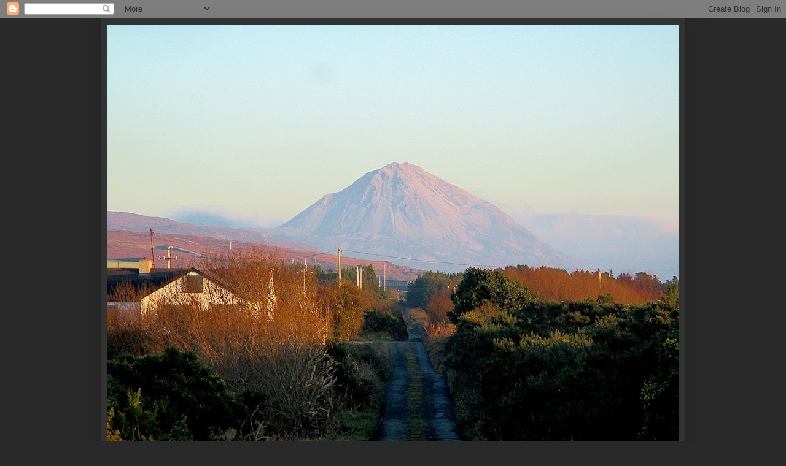

--- FILE ---
content_type: text/html; charset=UTF-8
request_url: https://somewhereinirelanddailyphoto.blogspot.com/2021/03/tractor-ride.html
body_size: 30906
content:
<!DOCTYPE html>
<html class='v2' dir='ltr' lang='en'>
<head>
<link href='https://www.blogger.com/static/v1/widgets/4128112664-css_bundle_v2.css' rel='stylesheet' type='text/css'/>
<meta content='width=1100' name='viewport'/>
<meta content='text/html; charset=UTF-8' http-equiv='Content-Type'/>
<meta content='blogger' name='generator'/>
<link href='https://somewhereinirelanddailyphoto.blogspot.com/favicon.ico' rel='icon' type='image/x-icon'/>
<link href='http://somewhereinirelanddailyphoto.blogspot.com/2021/03/tractor-ride.html' rel='canonical'/>
<link rel="alternate" type="application/atom+xml" title="Somewhere in Ireland - Atom" href="https://somewhereinirelanddailyphoto.blogspot.com/feeds/posts/default" />
<link rel="alternate" type="application/rss+xml" title="Somewhere in Ireland - RSS" href="https://somewhereinirelanddailyphoto.blogspot.com/feeds/posts/default?alt=rss" />
<link rel="service.post" type="application/atom+xml" title="Somewhere in Ireland - Atom" href="https://www.blogger.com/feeds/1379625078068509714/posts/default" />

<link rel="alternate" type="application/atom+xml" title="Somewhere in Ireland - Atom" href="https://somewhereinirelanddailyphoto.blogspot.com/feeds/4858692458135418359/comments/default" />
<!--Can't find substitution for tag [blog.ieCssRetrofitLinks]-->
<link href='https://blogger.googleusercontent.com/img/b/R29vZ2xl/AVvXsEidJALfjfiegVsHpIv1hDk36DN3-JvfbO1RztPlS0l34oRtFJjoEaJZzfJG2JaZYLDmyoMh2Jaw5_ANasGgWxBzVSn_0PnuX-LoTOSKzuUZCoefAq4536VwzCRxKvlevxJhRyljUpOp0N8/w640-h610/3318.JPG' rel='image_src'/>
<meta content='http://somewhereinirelanddailyphoto.blogspot.com/2021/03/tractor-ride.html' property='og:url'/>
<meta content='tractor ride' property='og:title'/>
<meta content='coming around the corner on quay road' property='og:description'/>
<meta content='https://blogger.googleusercontent.com/img/b/R29vZ2xl/AVvXsEidJALfjfiegVsHpIv1hDk36DN3-JvfbO1RztPlS0l34oRtFJjoEaJZzfJG2JaZYLDmyoMh2Jaw5_ANasGgWxBzVSn_0PnuX-LoTOSKzuUZCoefAq4536VwzCRxKvlevxJhRyljUpOp0N8/w1200-h630-p-k-no-nu/3318.JPG' property='og:image'/>
<title>Somewhere in Ireland: tractor ride</title>
<style type='text/css'>@font-face{font-family:'Coming Soon';font-style:normal;font-weight:400;font-display:swap;src:url(//fonts.gstatic.com/s/comingsoon/v20/qWcuB6mzpYL7AJ2VfdQR1t-VWDnRsDkg.woff2)format('woff2');unicode-range:U+0000-00FF,U+0131,U+0152-0153,U+02BB-02BC,U+02C6,U+02DA,U+02DC,U+0304,U+0308,U+0329,U+2000-206F,U+20AC,U+2122,U+2191,U+2193,U+2212,U+2215,U+FEFF,U+FFFD;}@font-face{font-family:'Crafty Girls';font-style:normal;font-weight:400;font-display:swap;src:url(//fonts.gstatic.com/s/craftygirls/v16/va9B4kXI39VaDdlPJo8N_NveRhf6Xl7Glw.woff2)format('woff2');unicode-range:U+0000-00FF,U+0131,U+0152-0153,U+02BB-02BC,U+02C6,U+02DA,U+02DC,U+0304,U+0308,U+0329,U+2000-206F,U+20AC,U+2122,U+2191,U+2193,U+2212,U+2215,U+FEFF,U+FFFD;}</style>
<style id='page-skin-1' type='text/css'><!--
/*
-----------------------------------------------
Blogger Template Style
Name:     Simple
Designer: Blogger
URL:      www.blogger.com
----------------------------------------------- */
/* Content
----------------------------------------------- */
body {
font: normal normal 12px Coming Soon;
color: #cccccc;
background: #292929 none repeat scroll top left;
padding: 0 40px 40px 40px;
}
html body .region-inner {
min-width: 0;
max-width: 100%;
width: auto;
}
h2 {
font-size: 22px;
}
a:link {
text-decoration:none;
color: #02d8ff;
}
a:visited {
text-decoration:none;
color: #02d8ff;
}
a:hover {
text-decoration:underline;
color: #ffffff;
}
.body-fauxcolumn-outer .fauxcolumn-inner {
background: transparent none repeat scroll top left;
_background-image: none;
}
.body-fauxcolumn-outer .cap-top {
position: absolute;
z-index: 1;
height: 400px;
width: 100%;
}
.body-fauxcolumn-outer .cap-top .cap-left {
width: 100%;
background: transparent none repeat-x scroll top left;
_background-image: none;
}
.content-outer {
-moz-box-shadow: 0 0 40px rgba(0, 0, 0, .15);
-webkit-box-shadow: 0 0 5px rgba(0, 0, 0, .15);
-goog-ms-box-shadow: 0 0 10px #333333;
box-shadow: 0 0 40px rgba(0, 0, 0, .15);
margin-bottom: 1px;
}
.content-inner {
padding: 10px 10px;
}
.content-inner {
background-color: #333333;
}
/* Header
----------------------------------------------- */
.header-outer {
background: transparent none repeat-x scroll 0 -400px;
_background-image: none;
}
.Header h1 {
font: normal normal 60px Arial, Tahoma, Helvetica, FreeSans, sans-serif;
color: #ffffff;
text-shadow: -1px -1px 1px rgba(0, 0, 0, .2);
}
.Header h1 a {
color: #ffffff;
}
.Header .description {
font-size: 140%;
color: #aaaaaa;
}
.header-inner .Header .titlewrapper {
padding: 22px 30px;
}
.header-inner .Header .descriptionwrapper {
padding: 0 30px;
}
/* Tabs
----------------------------------------------- */
.tabs-inner .section:first-child {
border-top: 1px solid #404040;
}
.tabs-inner .section:first-child ul {
margin-top: -1px;
border-top: 1px solid #404040;
border-left: 0 solid #404040;
border-right: 0 solid #404040;
}
.tabs-inner .widget ul {
background: #222222 none repeat-x scroll 0 -800px;
_background-image: none;
border-bottom: 1px solid #404040;
margin-top: 0;
margin-left: -30px;
margin-right: -30px;
}
.tabs-inner .widget li a {
display: inline-block;
padding: .6em 1em;
font: normal normal 14px Arial, Tahoma, Helvetica, FreeSans, sans-serif;
color: #999999;
border-left: 1px solid #333333;
border-right: 0 solid #404040;
}
.tabs-inner .widget li:first-child a {
border-left: none;
}
.tabs-inner .widget li.selected a, .tabs-inner .widget li a:hover {
color: #ffffff;
background-color: #000000;
text-decoration: none;
}
/* Columns
----------------------------------------------- */
.main-outer {
border-top: 0 solid #404040;
}
.fauxcolumn-left-outer .fauxcolumn-inner {
border-right: 1px solid #404040;
}
.fauxcolumn-right-outer .fauxcolumn-inner {
border-left: 1px solid #404040;
}
/* Headings
----------------------------------------------- */
div.widget > h2,
div.widget h2.title {
margin: 0 0 1em 0;
font: normal bold 11px Coming Soon;
color: #ffffff;
}
/* Widgets
----------------------------------------------- */
.widget .zippy {
color: #999999;
text-shadow: 2px 2px 1px rgba(0, 0, 0, .1);
}
.widget .popular-posts ul {
list-style: none;
}
/* Posts
----------------------------------------------- */
h2.date-header {
font: normal bold 11px Coming Soon;
}
.date-header span {
background-color: transparent;
color: #cccccc;
padding: inherit;
letter-spacing: inherit;
margin: inherit;
}
.main-inner {
padding-top: 30px;
padding-bottom: 30px;
}
.main-inner .column-center-inner {
padding: 0 15px;
}
.main-inner .column-center-inner .section {
margin: 0 15px;
}
.post {
margin: 0 0 25px 0;
}
h3.post-title, .comments h4 {
font: normal bold 22px Crafty Girls;
margin: .75em 0 0;
}
.post-body {
font-size: 110%;
line-height: 1.4;
position: relative;
}
.post-body img, .post-body .tr-caption-container, .Profile img, .Image img,
.BlogList .item-thumbnail img {
padding: 0;
background: #111111;
border: 1px solid #111111;
-moz-box-shadow: 1px 1px 5px rgba(0, 0, 0, .1);
-webkit-box-shadow: 1px 1px 5px rgba(0, 0, 0, .1);
box-shadow: 1px 1px 5px rgba(0, 0, 0, .1);
}
.post-body img, .post-body .tr-caption-container {
padding: 1px;
}
.post-body .tr-caption-container {
color: #cccccc;
}
.post-body .tr-caption-container img {
padding: 0;
background: transparent;
border: none;
-moz-box-shadow: 0 0 0 rgba(0, 0, 0, .1);
-webkit-box-shadow: 0 0 0 rgba(0, 0, 0, .1);
box-shadow: 0 0 0 rgba(0, 0, 0, .1);
}
.post-header {
margin: 0 0 1.5em;
line-height: 1.6;
font-size: 90%;
}
.post-footer {
margin: 20px -2px 0;
padding: 5px 10px;
color: #888888;
background-color: #303030;
border-bottom: 1px solid #444444;
line-height: 1.6;
font-size: 90%;
}
#comments .comment-author {
padding-top: 1.5em;
border-top: 1px solid #404040;
background-position: 0 1.5em;
}
#comments .comment-author:first-child {
padding-top: 0;
border-top: none;
}
.avatar-image-container {
margin: .2em 0 0;
}
#comments .avatar-image-container img {
border: 1px solid #111111;
}
/* Comments
----------------------------------------------- */
.comments .comments-content .icon.blog-author {
background-repeat: no-repeat;
background-image: url([data-uri]);
}
.comments .comments-content .loadmore a {
border-top: 1px solid #999999;
border-bottom: 1px solid #999999;
}
.comments .comment-thread.inline-thread {
background-color: #303030;
}
.comments .continue {
border-top: 2px solid #999999;
}
/* Accents
---------------------------------------------- */
.section-columns td.columns-cell {
border-left: 1px solid #404040;
}
.blog-pager {
background: transparent none no-repeat scroll top center;
}
.blog-pager-older-link, .home-link,
.blog-pager-newer-link {
background-color: #333333;
padding: 5px;
}
.footer-outer {
border-top: 0 dashed #bbbbbb;
}
/* Mobile
----------------------------------------------- */
body.mobile  {
background-size: auto;
}
.mobile .body-fauxcolumn-outer {
background: transparent none repeat scroll top left;
}
.mobile .body-fauxcolumn-outer .cap-top {
background-size: 100% auto;
}
.mobile .content-outer {
-webkit-box-shadow: 0 0 3px rgba(0, 0, 0, .15);
box-shadow: 0 0 3px rgba(0, 0, 0, .15);
}
.mobile .tabs-inner .widget ul {
margin-left: 0;
margin-right: 0;
}
.mobile .post {
margin: 0;
}
.mobile .main-inner .column-center-inner .section {
margin: 0;
}
.mobile .date-header span {
padding: 0.1em 10px;
margin: 0 -10px;
}
.mobile h3.post-title {
margin: 0;
}
.mobile .blog-pager {
background: transparent none no-repeat scroll top center;
}
.mobile .footer-outer {
border-top: none;
}
.mobile .main-inner, .mobile .footer-inner {
background-color: #333333;
}
.mobile-index-contents {
color: #cccccc;
}
.mobile-link-button {
background-color: #02d8ff;
}
.mobile-link-button a:link, .mobile-link-button a:visited {
color: #ffffff;
}
.mobile .tabs-inner .section:first-child {
border-top: none;
}
.mobile .tabs-inner .PageList .widget-content {
background-color: #000000;
color: #ffffff;
border-top: 1px solid #404040;
border-bottom: 1px solid #404040;
}
.mobile .tabs-inner .PageList .widget-content .pagelist-arrow {
border-left: 1px solid #404040;
}

--></style>
<style id='template-skin-1' type='text/css'><!--
body {
min-width: 950px;
}
.content-outer, .content-fauxcolumn-outer, .region-inner {
min-width: 950px;
max-width: 950px;
_width: 950px;
}
.main-inner .columns {
padding-left: 0;
padding-right: 230px;
}
.main-inner .fauxcolumn-center-outer {
left: 0;
right: 230px;
/* IE6 does not respect left and right together */
_width: expression(this.parentNode.offsetWidth -
parseInt("0") -
parseInt("230px") + 'px');
}
.main-inner .fauxcolumn-left-outer {
width: 0;
}
.main-inner .fauxcolumn-right-outer {
width: 230px;
}
.main-inner .column-left-outer {
width: 0;
right: 100%;
margin-left: -0;
}
.main-inner .column-right-outer {
width: 230px;
margin-right: -230px;
}
#layout {
min-width: 0;
}
#layout .content-outer {
min-width: 0;
width: 800px;
}
#layout .region-inner {
min-width: 0;
width: auto;
}
body#layout div.add_widget {
padding: 8px;
}
body#layout div.add_widget a {
margin-left: 32px;
}
--></style>
<link href='https://www.blogger.com/dyn-css/authorization.css?targetBlogID=1379625078068509714&amp;zx=ba8653ea-10ad-4ffc-98e9-0c80264056c7' media='none' onload='if(media!=&#39;all&#39;)media=&#39;all&#39;' rel='stylesheet'/><noscript><link href='https://www.blogger.com/dyn-css/authorization.css?targetBlogID=1379625078068509714&amp;zx=ba8653ea-10ad-4ffc-98e9-0c80264056c7' rel='stylesheet'/></noscript>
<meta name='google-adsense-platform-account' content='ca-host-pub-1556223355139109'/>
<meta name='google-adsense-platform-domain' content='blogspot.com'/>

</head>
<body class='loading variant-dark'>
<div class='navbar section' id='navbar' name='Navbar'><div class='widget Navbar' data-version='1' id='Navbar1'><script type="text/javascript">
    function setAttributeOnload(object, attribute, val) {
      if(window.addEventListener) {
        window.addEventListener('load',
          function(){ object[attribute] = val; }, false);
      } else {
        window.attachEvent('onload', function(){ object[attribute] = val; });
      }
    }
  </script>
<div id="navbar-iframe-container"></div>
<script type="text/javascript" src="https://apis.google.com/js/platform.js"></script>
<script type="text/javascript">
      gapi.load("gapi.iframes:gapi.iframes.style.bubble", function() {
        if (gapi.iframes && gapi.iframes.getContext) {
          gapi.iframes.getContext().openChild({
              url: 'https://www.blogger.com/navbar/1379625078068509714?po\x3d4858692458135418359\x26origin\x3dhttps://somewhereinirelanddailyphoto.blogspot.com',
              where: document.getElementById("navbar-iframe-container"),
              id: "navbar-iframe"
          });
        }
      });
    </script><script type="text/javascript">
(function() {
var script = document.createElement('script');
script.type = 'text/javascript';
script.src = '//pagead2.googlesyndication.com/pagead/js/google_top_exp.js';
var head = document.getElementsByTagName('head')[0];
if (head) {
head.appendChild(script);
}})();
</script>
</div></div>
<div class='body-fauxcolumns'>
<div class='fauxcolumn-outer body-fauxcolumn-outer'>
<div class='cap-top'>
<div class='cap-left'></div>
<div class='cap-right'></div>
</div>
<div class='fauxborder-left'>
<div class='fauxborder-right'></div>
<div class='fauxcolumn-inner'>
</div>
</div>
<div class='cap-bottom'>
<div class='cap-left'></div>
<div class='cap-right'></div>
</div>
</div>
</div>
<div class='content'>
<div class='content-fauxcolumns'>
<div class='fauxcolumn-outer content-fauxcolumn-outer'>
<div class='cap-top'>
<div class='cap-left'></div>
<div class='cap-right'></div>
</div>
<div class='fauxborder-left'>
<div class='fauxborder-right'></div>
<div class='fauxcolumn-inner'>
</div>
</div>
<div class='cap-bottom'>
<div class='cap-left'></div>
<div class='cap-right'></div>
</div>
</div>
</div>
<div class='content-outer'>
<div class='content-cap-top cap-top'>
<div class='cap-left'></div>
<div class='cap-right'></div>
</div>
<div class='fauxborder-left content-fauxborder-left'>
<div class='fauxborder-right content-fauxborder-right'></div>
<div class='content-inner'>
<header>
<div class='header-outer'>
<div class='header-cap-top cap-top'>
<div class='cap-left'></div>
<div class='cap-right'></div>
</div>
<div class='fauxborder-left header-fauxborder-left'>
<div class='fauxborder-right header-fauxborder-right'></div>
<div class='region-inner header-inner'>
<div class='header section' id='header' name='Header'><div class='widget Header' data-version='1' id='Header1'>
<div id='header-inner'>
<a href='https://somewhereinirelanddailyphoto.blogspot.com/' style='display: block'>
<img alt='Somewhere in Ireland' height='698px; ' id='Header1_headerimg' src='https://blogger.googleusercontent.com/img/a/AVvXsEj86ScKgSWk7xBnLzTL_glRMtnUGM4Z0JDVJY679PVRpLrG2RdPVvNR2tj2AyHTmEXq3y0fOnzPCdqTn-XrhBjPmsDwTXV274jXQhKpKfj6MxAtJ82xW0RUVagUXIc2wXQY7JSD9sBmJfEafjprJDHgD-0fWk6GA9ufMHR-BKnzfoTCu2LUQWdVKzLbXYQ=s930' style='display: block' width='930px; '/>
</a>
<div class='descriptionwrapper'>
<p class='description'><span>Errigal is a 751-metre mountain near Gweedore in County Donegal, Ireland. It is the tallest peak of the Derryveagh Mountains and the tallest peak in County Donegal. Errigal is also the most southern and the highest of the mountain chain called the "Seven Sisters" by locals. Wikipedia</span></p>
</div>
</div>
</div></div>
</div>
</div>
<div class='header-cap-bottom cap-bottom'>
<div class='cap-left'></div>
<div class='cap-right'></div>
</div>
</div>
</header>
<div class='tabs-outer'>
<div class='tabs-cap-top cap-top'>
<div class='cap-left'></div>
<div class='cap-right'></div>
</div>
<div class='fauxborder-left tabs-fauxborder-left'>
<div class='fauxborder-right tabs-fauxborder-right'></div>
<div class='region-inner tabs-inner'>
<div class='tabs no-items section' id='crosscol' name='Cross-Column'></div>
<div class='tabs no-items section' id='crosscol-overflow' name='Cross-Column 2'></div>
</div>
</div>
<div class='tabs-cap-bottom cap-bottom'>
<div class='cap-left'></div>
<div class='cap-right'></div>
</div>
</div>
<div class='main-outer'>
<div class='main-cap-top cap-top'>
<div class='cap-left'></div>
<div class='cap-right'></div>
</div>
<div class='fauxborder-left main-fauxborder-left'>
<div class='fauxborder-right main-fauxborder-right'></div>
<div class='region-inner main-inner'>
<div class='columns fauxcolumns'>
<div class='fauxcolumn-outer fauxcolumn-center-outer'>
<div class='cap-top'>
<div class='cap-left'></div>
<div class='cap-right'></div>
</div>
<div class='fauxborder-left'>
<div class='fauxborder-right'></div>
<div class='fauxcolumn-inner'>
</div>
</div>
<div class='cap-bottom'>
<div class='cap-left'></div>
<div class='cap-right'></div>
</div>
</div>
<div class='fauxcolumn-outer fauxcolumn-left-outer'>
<div class='cap-top'>
<div class='cap-left'></div>
<div class='cap-right'></div>
</div>
<div class='fauxborder-left'>
<div class='fauxborder-right'></div>
<div class='fauxcolumn-inner'>
</div>
</div>
<div class='cap-bottom'>
<div class='cap-left'></div>
<div class='cap-right'></div>
</div>
</div>
<div class='fauxcolumn-outer fauxcolumn-right-outer'>
<div class='cap-top'>
<div class='cap-left'></div>
<div class='cap-right'></div>
</div>
<div class='fauxborder-left'>
<div class='fauxborder-right'></div>
<div class='fauxcolumn-inner'>
</div>
</div>
<div class='cap-bottom'>
<div class='cap-left'></div>
<div class='cap-right'></div>
</div>
</div>
<!-- corrects IE6 width calculation -->
<div class='columns-inner'>
<div class='column-center-outer'>
<div class='column-center-inner'>
<div class='main section' id='main' name='Main'><div class='widget Blog' data-version='1' id='Blog1'>
<div class='blog-posts hfeed'>

          <div class="date-outer">
        
<h2 class='date-header'><span>08 March, 2021</span></h2>

          <div class="date-posts">
        
<div class='post-outer'>
<div class='post hentry uncustomized-post-template' itemprop='blogPost' itemscope='itemscope' itemtype='http://schema.org/BlogPosting'>
<meta content='https://blogger.googleusercontent.com/img/b/R29vZ2xl/AVvXsEidJALfjfiegVsHpIv1hDk36DN3-JvfbO1RztPlS0l34oRtFJjoEaJZzfJG2JaZYLDmyoMh2Jaw5_ANasGgWxBzVSn_0PnuX-LoTOSKzuUZCoefAq4536VwzCRxKvlevxJhRyljUpOp0N8/w640-h610/3318.JPG' itemprop='image_url'/>
<meta content='1379625078068509714' itemprop='blogId'/>
<meta content='4858692458135418359' itemprop='postId'/>
<a name='4858692458135418359'></a>
<h3 class='post-title entry-title' itemprop='name'>
tractor ride
</h3>
<div class='post-header'>
<div class='post-header-line-1'></div>
</div>
<div class='post-body entry-content' id='post-body-4858692458135418359' itemprop='description articleBody'>
<div class="separator" style="clear: both; text-align: left;">coming around the corner on quay road</div><div class="separator" style="clear: both; text-align: center;"><a href="https://blogger.googleusercontent.com/img/b/R29vZ2xl/AVvXsEidJALfjfiegVsHpIv1hDk36DN3-JvfbO1RztPlS0l34oRtFJjoEaJZzfJG2JaZYLDmyoMh2Jaw5_ANasGgWxBzVSn_0PnuX-LoTOSKzuUZCoefAq4536VwzCRxKvlevxJhRyljUpOp0N8/s1014/3318.JPG" imageanchor="1" style="margin-left: 1em; margin-right: 1em;"><br /><img border="0" data-original-height="966" data-original-width="1014" height="610" src="https://blogger.googleusercontent.com/img/b/R29vZ2xl/AVvXsEidJALfjfiegVsHpIv1hDk36DN3-JvfbO1RztPlS0l34oRtFJjoEaJZzfJG2JaZYLDmyoMh2Jaw5_ANasGgWxBzVSn_0PnuX-LoTOSKzuUZCoefAq4536VwzCRxKvlevxJhRyljUpOp0N8/w640-h610/3318.JPG" width="640" /></a></div><br />
<div style='clear: both;'></div>
</div>
<div class='post-footer'>
<div class='post-footer-line post-footer-line-1'>
<span class='post-author vcard'>
Posted by
<span class='fn' itemprop='author' itemscope='itemscope' itemtype='http://schema.org/Person'>
<meta content='https://www.blogger.com/profile/12250609752743750337' itemprop='url'/>
<a class='g-profile' href='https://www.blogger.com/profile/12250609752743750337' rel='author' title='author profile'>
<span itemprop='name'>Bill</span>
</a>
</span>
</span>
<span class='post-timestamp'>
at
<meta content='http://somewhereinirelanddailyphoto.blogspot.com/2021/03/tractor-ride.html' itemprop='url'/>
<a class='timestamp-link' href='https://somewhereinirelanddailyphoto.blogspot.com/2021/03/tractor-ride.html' rel='bookmark' title='permanent link'><abbr class='published' itemprop='datePublished' title='2021-03-08T08:30:00Z'>8:30&#8239;AM</abbr></a>
</span>
<span class='post-comment-link'>
</span>
<span class='post-icons'>
<span class='item-control blog-admin pid-1181240588'>
<a href='https://www.blogger.com/post-edit.g?blogID=1379625078068509714&postID=4858692458135418359&from=pencil' title='Edit Post'>
<img alt='' class='icon-action' height='18' src='https://resources.blogblog.com/img/icon18_edit_allbkg.gif' width='18'/>
</a>
</span>
</span>
<div class='post-share-buttons goog-inline-block'>
<a class='goog-inline-block share-button sb-email' href='https://www.blogger.com/share-post.g?blogID=1379625078068509714&postID=4858692458135418359&target=email' target='_blank' title='Email This'><span class='share-button-link-text'>Email This</span></a><a class='goog-inline-block share-button sb-blog' href='https://www.blogger.com/share-post.g?blogID=1379625078068509714&postID=4858692458135418359&target=blog' onclick='window.open(this.href, "_blank", "height=270,width=475"); return false;' target='_blank' title='BlogThis!'><span class='share-button-link-text'>BlogThis!</span></a><a class='goog-inline-block share-button sb-twitter' href='https://www.blogger.com/share-post.g?blogID=1379625078068509714&postID=4858692458135418359&target=twitter' target='_blank' title='Share to X'><span class='share-button-link-text'>Share to X</span></a><a class='goog-inline-block share-button sb-facebook' href='https://www.blogger.com/share-post.g?blogID=1379625078068509714&postID=4858692458135418359&target=facebook' onclick='window.open(this.href, "_blank", "height=430,width=640"); return false;' target='_blank' title='Share to Facebook'><span class='share-button-link-text'>Share to Facebook</span></a><a class='goog-inline-block share-button sb-pinterest' href='https://www.blogger.com/share-post.g?blogID=1379625078068509714&postID=4858692458135418359&target=pinterest' target='_blank' title='Share to Pinterest'><span class='share-button-link-text'>Share to Pinterest</span></a>
</div>
</div>
<div class='post-footer-line post-footer-line-2'>
<span class='post-labels'>
Labels:
<a href='https://somewhereinirelanddailyphoto.blogspot.com/search/label/quay%20road' rel='tag'>quay road</a>,
<a href='https://somewhereinirelanddailyphoto.blogspot.com/search/label/tractor' rel='tag'>tractor</a>
</span>
</div>
<div class='post-footer-line post-footer-line-3'>
<span class='post-location'>
Location:
<a href='https://maps.google.com/maps?q=Dunglow,+Dungloe,+Co.+Donegal,+Ireland@54.95028869999999,-8.357362799999999&z=10' target='_blank'>Dunglow, Dungloe, Co. Donegal, Ireland</a>
</span>
</div>
</div>
</div>
<div class='comments' id='comments'>
<a name='comments'></a>
<h4>32 comments:</h4>
<div class='comments-content'>
<script async='async' src='' type='text/javascript'></script>
<script type='text/javascript'>
    (function() {
      var items = null;
      var msgs = null;
      var config = {};

// <![CDATA[
      var cursor = null;
      if (items && items.length > 0) {
        cursor = parseInt(items[items.length - 1].timestamp) + 1;
      }

      var bodyFromEntry = function(entry) {
        var text = (entry &&
                    ((entry.content && entry.content.$t) ||
                     (entry.summary && entry.summary.$t))) ||
            '';
        if (entry && entry.gd$extendedProperty) {
          for (var k in entry.gd$extendedProperty) {
            if (entry.gd$extendedProperty[k].name == 'blogger.contentRemoved') {
              return '<span class="deleted-comment">' + text + '</span>';
            }
          }
        }
        return text;
      }

      var parse = function(data) {
        cursor = null;
        var comments = [];
        if (data && data.feed && data.feed.entry) {
          for (var i = 0, entry; entry = data.feed.entry[i]; i++) {
            var comment = {};
            // comment ID, parsed out of the original id format
            var id = /blog-(\d+).post-(\d+)/.exec(entry.id.$t);
            comment.id = id ? id[2] : null;
            comment.body = bodyFromEntry(entry);
            comment.timestamp = Date.parse(entry.published.$t) + '';
            if (entry.author && entry.author.constructor === Array) {
              var auth = entry.author[0];
              if (auth) {
                comment.author = {
                  name: (auth.name ? auth.name.$t : undefined),
                  profileUrl: (auth.uri ? auth.uri.$t : undefined),
                  avatarUrl: (auth.gd$image ? auth.gd$image.src : undefined)
                };
              }
            }
            if (entry.link) {
              if (entry.link[2]) {
                comment.link = comment.permalink = entry.link[2].href;
              }
              if (entry.link[3]) {
                var pid = /.*comments\/default\/(\d+)\?.*/.exec(entry.link[3].href);
                if (pid && pid[1]) {
                  comment.parentId = pid[1];
                }
              }
            }
            comment.deleteclass = 'item-control blog-admin';
            if (entry.gd$extendedProperty) {
              for (var k in entry.gd$extendedProperty) {
                if (entry.gd$extendedProperty[k].name == 'blogger.itemClass') {
                  comment.deleteclass += ' ' + entry.gd$extendedProperty[k].value;
                } else if (entry.gd$extendedProperty[k].name == 'blogger.displayTime') {
                  comment.displayTime = entry.gd$extendedProperty[k].value;
                }
              }
            }
            comments.push(comment);
          }
        }
        return comments;
      };

      var paginator = function(callback) {
        if (hasMore()) {
          var url = config.feed + '?alt=json&v=2&orderby=published&reverse=false&max-results=50';
          if (cursor) {
            url += '&published-min=' + new Date(cursor).toISOString();
          }
          window.bloggercomments = function(data) {
            var parsed = parse(data);
            cursor = parsed.length < 50 ? null
                : parseInt(parsed[parsed.length - 1].timestamp) + 1
            callback(parsed);
            window.bloggercomments = null;
          }
          url += '&callback=bloggercomments';
          var script = document.createElement('script');
          script.type = 'text/javascript';
          script.src = url;
          document.getElementsByTagName('head')[0].appendChild(script);
        }
      };
      var hasMore = function() {
        return !!cursor;
      };
      var getMeta = function(key, comment) {
        if ('iswriter' == key) {
          var matches = !!comment.author
              && comment.author.name == config.authorName
              && comment.author.profileUrl == config.authorUrl;
          return matches ? 'true' : '';
        } else if ('deletelink' == key) {
          return config.baseUri + '/comment/delete/'
               + config.blogId + '/' + comment.id;
        } else if ('deleteclass' == key) {
          return comment.deleteclass;
        }
        return '';
      };

      var replybox = null;
      var replyUrlParts = null;
      var replyParent = undefined;

      var onReply = function(commentId, domId) {
        if (replybox == null) {
          // lazily cache replybox, and adjust to suit this style:
          replybox = document.getElementById('comment-editor');
          if (replybox != null) {
            replybox.height = '250px';
            replybox.style.display = 'block';
            replyUrlParts = replybox.src.split('#');
          }
        }
        if (replybox && (commentId !== replyParent)) {
          replybox.src = '';
          document.getElementById(domId).insertBefore(replybox, null);
          replybox.src = replyUrlParts[0]
              + (commentId ? '&parentID=' + commentId : '')
              + '#' + replyUrlParts[1];
          replyParent = commentId;
        }
      };

      var hash = (window.location.hash || '#').substring(1);
      var startThread, targetComment;
      if (/^comment-form_/.test(hash)) {
        startThread = hash.substring('comment-form_'.length);
      } else if (/^c[0-9]+$/.test(hash)) {
        targetComment = hash.substring(1);
      }

      // Configure commenting API:
      var configJso = {
        'maxDepth': config.maxThreadDepth
      };
      var provider = {
        'id': config.postId,
        'data': items,
        'loadNext': paginator,
        'hasMore': hasMore,
        'getMeta': getMeta,
        'onReply': onReply,
        'rendered': true,
        'initComment': targetComment,
        'initReplyThread': startThread,
        'config': configJso,
        'messages': msgs
      };

      var render = function() {
        if (window.goog && window.goog.comments) {
          var holder = document.getElementById('comment-holder');
          window.goog.comments.render(holder, provider);
        }
      };

      // render now, or queue to render when library loads:
      if (window.goog && window.goog.comments) {
        render();
      } else {
        window.goog = window.goog || {};
        window.goog.comments = window.goog.comments || {};
        window.goog.comments.loadQueue = window.goog.comments.loadQueue || [];
        window.goog.comments.loadQueue.push(render);
      }
    })();
// ]]>
  </script>
<div id='comment-holder'>
<div class="comment-thread toplevel-thread"><ol id="top-ra"><li class="comment" id="c1719411131021077706"><div class="avatar-image-container"><img src="//blogger.googleusercontent.com/img/b/R29vZ2xl/AVvXsEjGGkJ3iJpSh_hxATISLKfiW3lonjoxGBqo9bh_Jdn3_AenHx4RLciE2KTc8rnjVgqA4EEzGawIfX15iqHqK0PIY-oa6cgmfFwiyOtvXW0aF8B_XmsrS4APtXepsBrWHJY/s45-c/Image1.gif" alt=""/></div><div class="comment-block"><div class="comment-header"><cite class="user"><a href="https://www.blogger.com/profile/00832873074550725579" rel="nofollow">John    &quot;By Stargoose And Hanglands&quot;</a></cite><span class="icon user "></span><span class="datetime secondary-text"><a rel="nofollow" href="https://somewhereinirelanddailyphoto.blogspot.com/2021/03/tractor-ride.html?showComment=1615192724233#c1719411131021077706">March 8, 2021 at 8:38&#8239;AM</a></span></div><p class="comment-content">No cab or roll-bar - I wonder how legal that is? Come to that he&#39;s got no lights or registration plate either! I spent a lot of time during my youth driving little tractors like that.</p><span class="comment-actions secondary-text"><a class="comment-reply" target="_self" data-comment-id="1719411131021077706">Reply</a><span class="item-control blog-admin blog-admin pid-1181610309"><a target="_self" href="https://www.blogger.com/comment/delete/1379625078068509714/1719411131021077706">Delete</a></span></span></div><div class="comment-replies"><div id="c1719411131021077706-rt" class="comment-thread inline-thread hidden"><span class="thread-toggle thread-expanded"><span class="thread-arrow"></span><span class="thread-count"><a target="_self">Replies</a></span></span><ol id="c1719411131021077706-ra" class="thread-chrome thread-expanded"><div></div><div id="c1719411131021077706-continue" class="continue"><a class="comment-reply" target="_self" data-comment-id="1719411131021077706">Reply</a></div></ol></div></div><div class="comment-replybox-single" id="c1719411131021077706-ce"></div></li><li class="comment" id="c2483174835927043651"><div class="avatar-image-container"><img src="//blogger.googleusercontent.com/img/b/R29vZ2xl/AVvXsEjuy13kcz3upkEL-J8xi5GLAsuxM_47pzFXohfJX5UOpB6r2a8IdntzcwScas5pjh8hBPHDBpdUV5A3O_XZbvLmDjK7nTXIJPO2tlW2nb7jYWehHc_OsCOeGKG5LWQ8WBs/s45-c/dame+met+hoed.jpg" alt=""/></div><div class="comment-block"><div class="comment-header"><cite class="user"><a href="https://www.blogger.com/profile/02530446709948735048" rel="nofollow">Ella</a></cite><span class="icon user "></span><span class="datetime secondary-text"><a rel="nofollow" href="https://somewhereinirelanddailyphoto.blogspot.com/2021/03/tractor-ride.html?showComment=1615195824261#c2483174835927043651">March 8, 2021 at 9:30&#8239;AM</a></span></div><p class="comment-content">It is very small ... is the toy for the adults?!<br>Have a nice week, Bill!</p><span class="comment-actions secondary-text"><a class="comment-reply" target="_self" data-comment-id="2483174835927043651">Reply</a><span class="item-control blog-admin blog-admin pid-180919236"><a target="_self" href="https://www.blogger.com/comment/delete/1379625078068509714/2483174835927043651">Delete</a></span></span></div><div class="comment-replies"><div id="c2483174835927043651-rt" class="comment-thread inline-thread hidden"><span class="thread-toggle thread-expanded"><span class="thread-arrow"></span><span class="thread-count"><a target="_self">Replies</a></span></span><ol id="c2483174835927043651-ra" class="thread-chrome thread-expanded"><div></div><div id="c2483174835927043651-continue" class="continue"><a class="comment-reply" target="_self" data-comment-id="2483174835927043651">Reply</a></div></ol></div></div><div class="comment-replybox-single" id="c2483174835927043651-ce"></div></li><li class="comment" id="c895552796256951301"><div class="avatar-image-container"><img src="//blogger.googleusercontent.com/img/b/R29vZ2xl/AVvXsEiokN0bOkPqZoQeyTjBI6e7HBvzPtzFYAW2blBK_inR-3Jx0QlOvB6fDW0nI5YKNlkQvcIlvJRxTpi2oyhGd9DM4F-6_ux7HpRMTdwoiuSx7O7hWdJwNY0iOOvfIa_wuXA/s45-c/klvier+3.jpg" alt=""/></div><div class="comment-block"><div class="comment-header"><cite class="user"><a href="https://www.blogger.com/profile/14565779675351412105" rel="nofollow">Patsfotos.</a></cite><span class="icon user "></span><span class="datetime secondary-text"><a rel="nofollow" href="https://somewhereinirelanddailyphoto.blogspot.com/2021/03/tractor-ride.html?showComment=1615196290035#c895552796256951301">March 8, 2021 at 9:38&#8239;AM</a></span></div><p class="comment-content">Hi Bill.<br><br>Narrow bend.<br><br>Greetings from Patricia. </p><span class="comment-actions secondary-text"><a class="comment-reply" target="_self" data-comment-id="895552796256951301">Reply</a><span class="item-control blog-admin blog-admin pid-66753095"><a target="_self" href="https://www.blogger.com/comment/delete/1379625078068509714/895552796256951301">Delete</a></span></span></div><div class="comment-replies"><div id="c895552796256951301-rt" class="comment-thread inline-thread hidden"><span class="thread-toggle thread-expanded"><span class="thread-arrow"></span><span class="thread-count"><a target="_self">Replies</a></span></span><ol id="c895552796256951301-ra" class="thread-chrome thread-expanded"><div></div><div id="c895552796256951301-continue" class="continue"><a class="comment-reply" target="_self" data-comment-id="895552796256951301">Reply</a></div></ol></div></div><div class="comment-replybox-single" id="c895552796256951301-ce"></div></li><li class="comment" id="c1328367551952743430"><div class="avatar-image-container"><img src="//blogger.googleusercontent.com/img/b/R29vZ2xl/AVvXsEgdsAHozNpuxK_rISDyCu3T1w2Fvl01P2893EvmGUCGroBIdLddCM9CoFDKSXxs92xoPc97fxStcofl8ocSRliEnZNuSzMaYP9Twsi7XGYEDwrmK_DEYvfD-y3H3DcUKw/s45-c/091011-Andy-001a.JPG" alt=""/></div><div class="comment-block"><div class="comment-header"><cite class="user"><a href="https://www.blogger.com/profile/08408980791673021797" rel="nofollow">Andy</a></cite><span class="icon user "></span><span class="datetime secondary-text"><a rel="nofollow" href="https://somewhereinirelanddailyphoto.blogspot.com/2021/03/tractor-ride.html?showComment=1615201501625#c1328367551952743430">March 8, 2021 at 11:05&#8239;AM</a></span></div><p class="comment-content">Boys just want to have fun!</p><span class="comment-actions secondary-text"><a class="comment-reply" target="_self" data-comment-id="1328367551952743430">Reply</a><span class="item-control blog-admin blog-admin pid-1689151973"><a target="_self" href="https://www.blogger.com/comment/delete/1379625078068509714/1328367551952743430">Delete</a></span></span></div><div class="comment-replies"><div id="c1328367551952743430-rt" class="comment-thread inline-thread hidden"><span class="thread-toggle thread-expanded"><span class="thread-arrow"></span><span class="thread-count"><a target="_self">Replies</a></span></span><ol id="c1328367551952743430-ra" class="thread-chrome thread-expanded"><div></div><div id="c1328367551952743430-continue" class="continue"><a class="comment-reply" target="_self" data-comment-id="1328367551952743430">Reply</a></div></ol></div></div><div class="comment-replybox-single" id="c1328367551952743430-ce"></div></li><li class="comment" id="c3771905062361791196"><div class="avatar-image-container"><img src="//blogger.googleusercontent.com/img/b/R29vZ2xl/AVvXsEglCGroJtCgyE7QawndB1Ag7qF4d1Mki1L-QMhW-qnd0_RDwpTYf20AOlpoi1r62gyK4XNu4X0nljHYQoTWByWOG8p-wUpCMZkEIt12oceSvqcihD3gXmm0qJ11TiWXMvQ/s45-c/new+david+profile.jpg" alt=""/></div><div class="comment-block"><div class="comment-header"><cite class="user"><a href="https://www.blogger.com/profile/17229638811027153569" rel="nofollow">David M. Gascoigne,</a></cite><span class="icon user "></span><span class="datetime secondary-text"><a rel="nofollow" href="https://somewhereinirelanddailyphoto.blogspot.com/2021/03/tractor-ride.html?showComment=1615204299718#c3771905062361791196">March 8, 2021 at 11:51&#8239;AM</a></span></div><p class="comment-content">That&#39;s a tiny little house.</p><span class="comment-actions secondary-text"><a class="comment-reply" target="_self" data-comment-id="3771905062361791196">Reply</a><span class="item-control blog-admin blog-admin pid-591289788"><a target="_self" href="https://www.blogger.com/comment/delete/1379625078068509714/3771905062361791196">Delete</a></span></span></div><div class="comment-replies"><div id="c3771905062361791196-rt" class="comment-thread inline-thread hidden"><span class="thread-toggle thread-expanded"><span class="thread-arrow"></span><span class="thread-count"><a target="_self">Replies</a></span></span><ol id="c3771905062361791196-ra" class="thread-chrome thread-expanded"><div></div><div id="c3771905062361791196-continue" class="continue"><a class="comment-reply" target="_self" data-comment-id="3771905062361791196">Reply</a></div></ol></div></div><div class="comment-replybox-single" id="c3771905062361791196-ce"></div></li><li class="comment" id="c3400362820070323905"><div class="avatar-image-container"><img src="//blogger.googleusercontent.com/img/b/R29vZ2xl/AVvXsEja9IgfSbIqSPHKQrwqHxgO7cwxyxM2O8JTYJFc0Ff7DgYAVxefzlY-x7Z4eeG5-mtbX50MGz-_rjYsT02VhVIteguwtWpr9mJ9IpiC4TGIw2U6YvngsKFdRBX1Fd_FQLo/s45-c/dazyellies+%282%29.PNG" alt=""/></div><div class="comment-block"><div class="comment-header"><cite class="user"><a href="https://www.blogger.com/profile/15854933369544818739" rel="nofollow">ellie</a></cite><span class="icon user "></span><span class="datetime secondary-text"><a rel="nofollow" href="https://somewhereinirelanddailyphoto.blogspot.com/2021/03/tractor-ride.html?showComment=1615207967811#c3400362820070323905">March 8, 2021 at 12:52&#8239;PM</a></span></div><p class="comment-content">Who doesn&#39;t love a tractor ride!</p><span class="comment-actions secondary-text"><a class="comment-reply" target="_self" data-comment-id="3400362820070323905">Reply</a><span class="item-control blog-admin blog-admin pid-1525741796"><a target="_self" href="https://www.blogger.com/comment/delete/1379625078068509714/3400362820070323905">Delete</a></span></span></div><div class="comment-replies"><div id="c3400362820070323905-rt" class="comment-thread inline-thread hidden"><span class="thread-toggle thread-expanded"><span class="thread-arrow"></span><span class="thread-count"><a target="_self">Replies</a></span></span><ol id="c3400362820070323905-ra" class="thread-chrome thread-expanded"><div></div><div id="c3400362820070323905-continue" class="continue"><a class="comment-reply" target="_self" data-comment-id="3400362820070323905">Reply</a></div></ol></div></div><div class="comment-replybox-single" id="c3400362820070323905-ce"></div></li><li class="comment" id="c5442079457792965764"><div class="avatar-image-container"><img src="//www.blogger.com/img/blogger_logo_round_35.png" alt=""/></div><div class="comment-block"><div class="comment-header"><cite class="user"><a href="https://www.blogger.com/profile/04082494067802628837" rel="nofollow">Tom</a></cite><span class="icon user "></span><span class="datetime secondary-text"><a rel="nofollow" href="https://somewhereinirelanddailyphoto.blogspot.com/2021/03/tractor-ride.html?showComment=1615208013692#c5442079457792965764">March 8, 2021 at 12:53&#8239;PM</a></span></div><p class="comment-content">...I NEVER see tractors driving through town.</p><span class="comment-actions secondary-text"><a class="comment-reply" target="_self" data-comment-id="5442079457792965764">Reply</a><span class="item-control blog-admin blog-admin pid-139297430"><a target="_self" href="https://www.blogger.com/comment/delete/1379625078068509714/5442079457792965764">Delete</a></span></span></div><div class="comment-replies"><div id="c5442079457792965764-rt" class="comment-thread inline-thread hidden"><span class="thread-toggle thread-expanded"><span class="thread-arrow"></span><span class="thread-count"><a target="_self">Replies</a></span></span><ol id="c5442079457792965764-ra" class="thread-chrome thread-expanded"><div></div><div id="c5442079457792965764-continue" class="continue"><a class="comment-reply" target="_self" data-comment-id="5442079457792965764">Reply</a></div></ol></div></div><div class="comment-replybox-single" id="c5442079457792965764-ce"></div></li><li class="comment" id="c109309850170786725"><div class="avatar-image-container"><img src="//blogger.googleusercontent.com/img/b/R29vZ2xl/AVvXsEi5JPBQ-JSejjjs0yOv4Kasu7XgnlFm2Wo0vdIonjqIWdJX8FK1WRs_lKU4wKQQ8pnsBd9nA9OTb6IvJd8pam-RS-2Jyfmssu_qDNAukG8v4McNMRn9ogrlztkb2JKKnxY/s45-c/IMG_20191221_145610_288.jpg" alt=""/></div><div class="comment-block"><div class="comment-header"><cite class="user"><a href="https://www.blogger.com/profile/09021461504951465311" rel="nofollow">JFM</a></cite><span class="icon user "></span><span class="datetime secondary-text"><a rel="nofollow" href="https://somewhereinirelanddailyphoto.blogspot.com/2021/03/tractor-ride.html?showComment=1615208299076#c109309850170786725">March 8, 2021 at 12:58&#8239;PM</a></span></div><p class="comment-content">Tiny house...tiny yard...tint tractor~</p><span class="comment-actions secondary-text"><a class="comment-reply" target="_self" data-comment-id="109309850170786725">Reply</a><span class="item-control blog-admin blog-admin pid-1214227281"><a target="_self" href="https://www.blogger.com/comment/delete/1379625078068509714/109309850170786725">Delete</a></span></span></div><div class="comment-replies"><div id="c109309850170786725-rt" class="comment-thread inline-thread hidden"><span class="thread-toggle thread-expanded"><span class="thread-arrow"></span><span class="thread-count"><a target="_self">Replies</a></span></span><ol id="c109309850170786725-ra" class="thread-chrome thread-expanded"><div></div><div id="c109309850170786725-continue" class="continue"><a class="comment-reply" target="_self" data-comment-id="109309850170786725">Reply</a></div></ol></div></div><div class="comment-replybox-single" id="c109309850170786725-ce"></div></li><li class="comment" id="c5262732113948665319"><div class="avatar-image-container"><img src="//www.blogger.com/img/blogger_logo_round_35.png" alt=""/></div><div class="comment-block"><div class="comment-header"><cite class="user"><a href="https://www.blogger.com/profile/02618724579185676558" rel="nofollow">Unknown</a></cite><span class="icon user "></span><span class="datetime secondary-text"><a rel="nofollow" href="https://somewhereinirelanddailyphoto.blogspot.com/2021/03/tractor-ride.html?showComment=1615208374382#c5262732113948665319">March 8, 2021 at 12:59&#8239;PM</a></span></div><p class="comment-content">i love the composition bout house, car, truck and power pole....<br><br>but the sky look so cloudy :)</p><span class="comment-actions secondary-text"><a class="comment-reply" target="_self" data-comment-id="5262732113948665319">Reply</a><span class="item-control blog-admin blog-admin pid-1542985728"><a target="_self" href="https://www.blogger.com/comment/delete/1379625078068509714/5262732113948665319">Delete</a></span></span></div><div class="comment-replies"><div id="c5262732113948665319-rt" class="comment-thread inline-thread hidden"><span class="thread-toggle thread-expanded"><span class="thread-arrow"></span><span class="thread-count"><a target="_self">Replies</a></span></span><ol id="c5262732113948665319-ra" class="thread-chrome thread-expanded"><div></div><div id="c5262732113948665319-continue" class="continue"><a class="comment-reply" target="_self" data-comment-id="5262732113948665319">Reply</a></div></ol></div></div><div class="comment-replybox-single" id="c5262732113948665319-ce"></div></li><li class="comment" id="c6915011921625099233"><div class="avatar-image-container"><img src="//blogger.googleusercontent.com/img/b/R29vZ2xl/AVvXsEjyNPofhpLv1ucBPKmcrFBww_86qdcGc54dSxCULrVuR2y4glb6ZGdr2-lDBuU-ERNskiLGnPTzO8dErAOm13_-bsVSWgx0ZqntodRfdlJD6RdVaAXVkdEiT5Q2cNwKJMaGeX2p2dwdTZiuBwkh8EkS-fjpzqjXxUtqTxEm7aXCK-rnmQ/s45/vsem2.jpg" alt=""/></div><div class="comment-block"><div class="comment-header"><cite class="user"><a href="https://www.blogger.com/profile/04280638667651857296" rel="nofollow">Victor S E Moubarak</a></cite><span class="icon user "></span><span class="datetime secondary-text"><a rel="nofollow" href="https://somewhereinirelanddailyphoto.blogspot.com/2021/03/tractor-ride.html?showComment=1615208455643#c6915011921625099233">March 8, 2021 at 1:00&#8239;PM</a></span></div><p class="comment-content">Beautiful monochrome photo, Bill.<br><br>God bless.</p><span class="comment-actions secondary-text"><a class="comment-reply" target="_self" data-comment-id="6915011921625099233">Reply</a><span class="item-control blog-admin blog-admin pid-533012904"><a target="_self" href="https://www.blogger.com/comment/delete/1379625078068509714/6915011921625099233">Delete</a></span></span></div><div class="comment-replies"><div id="c6915011921625099233-rt" class="comment-thread inline-thread hidden"><span class="thread-toggle thread-expanded"><span class="thread-arrow"></span><span class="thread-count"><a target="_self">Replies</a></span></span><ol id="c6915011921625099233-ra" class="thread-chrome thread-expanded"><div></div><div id="c6915011921625099233-continue" class="continue"><a class="comment-reply" target="_self" data-comment-id="6915011921625099233">Reply</a></div></ol></div></div><div class="comment-replybox-single" id="c6915011921625099233-ce"></div></li><li class="comment" id="c7938277731863925169"><div class="avatar-image-container"><img src="//blogger.googleusercontent.com/img/b/R29vZ2xl/AVvXsEjeHbivllTKz4_Ztsfkx-Hl-yS8LGf2q4-YU169wNQpbHMbEZOO9uPxR3eaRLn9ZFmcxKZazo8L_V7FQmYE-ijExBASmM3Peb2nunatmBZj0_QL57xF1WkmbkmMEg74VAg/s45-c/visitor+center.bmp" alt=""/></div><div class="comment-block"><div class="comment-header"><cite class="user"><a href="https://www.blogger.com/profile/00331324250821836822" rel="nofollow">William Kendall</a></cite><span class="icon user "></span><span class="datetime secondary-text"><a rel="nofollow" href="https://somewhereinirelanddailyphoto.blogspot.com/2021/03/tractor-ride.html?showComment=1615213089829#c7938277731863925169">March 8, 2021 at 2:18&#8239;PM</a></span></div><p class="comment-content">It&#39;s the house that draws my eye.</p><span class="comment-actions secondary-text"><a class="comment-reply" target="_self" data-comment-id="7938277731863925169">Reply</a><span class="item-control blog-admin blog-admin pid-368130591"><a target="_self" href="https://www.blogger.com/comment/delete/1379625078068509714/7938277731863925169">Delete</a></span></span></div><div class="comment-replies"><div id="c7938277731863925169-rt" class="comment-thread inline-thread hidden"><span class="thread-toggle thread-expanded"><span class="thread-arrow"></span><span class="thread-count"><a target="_self">Replies</a></span></span><ol id="c7938277731863925169-ra" class="thread-chrome thread-expanded"><div></div><div id="c7938277731863925169-continue" class="continue"><a class="comment-reply" target="_self" data-comment-id="7938277731863925169">Reply</a></div></ol></div></div><div class="comment-replybox-single" id="c7938277731863925169-ce"></div></li><li class="comment" id="c7886599394134447961"><div class="avatar-image-container"><img src="//blogger.googleusercontent.com/img/b/R29vZ2xl/AVvXsEjg12FxV8IUxnEIBYmRAj9HX86ujXk-zbAUIvzuF-qKJxYRzE3T834WAjyzgrzCbSOueVRQRSxchJfCKXZSF7HxzVxM9E7r-tuulQIjnF4E1lHikpI5IOBJgjBGNehEJQ/s45-c/____P1020327_s.jpg" alt=""/></div><div class="comment-block"><div class="comment-header"><cite class="user"><a href="https://www.blogger.com/profile/11147576380055530230" rel="nofollow">Iris Flavia</a></cite><span class="icon user "></span><span class="datetime secondary-text"><a rel="nofollow" href="https://somewhereinirelanddailyphoto.blogspot.com/2021/03/tractor-ride.html?showComment=1615213729742#c7886599394134447961">March 8, 2021 at 2:28&#8239;PM</a></span></div><p class="comment-content">Looks so empty. And as crazy as here, what is the man wearing, brrrr... looks like a very light jacket for 9C.</p><span class="comment-actions secondary-text"><a class="comment-reply" target="_self" data-comment-id="7886599394134447961">Reply</a><span class="item-control blog-admin blog-admin pid-539713597"><a target="_self" href="https://www.blogger.com/comment/delete/1379625078068509714/7886599394134447961">Delete</a></span></span></div><div class="comment-replies"><div id="c7886599394134447961-rt" class="comment-thread inline-thread hidden"><span class="thread-toggle thread-expanded"><span class="thread-arrow"></span><span class="thread-count"><a target="_self">Replies</a></span></span><ol id="c7886599394134447961-ra" class="thread-chrome thread-expanded"><div></div><div id="c7886599394134447961-continue" class="continue"><a class="comment-reply" target="_self" data-comment-id="7886599394134447961">Reply</a></div></ol></div></div><div class="comment-replybox-single" id="c7886599394134447961-ce"></div></li><li class="comment" id="c8665460802182557061"><div class="avatar-image-container"><img src="//www.blogger.com/img/blogger_logo_round_35.png" alt=""/></div><div class="comment-block"><div class="comment-header"><cite class="user"><a href="https://www.blogger.com/profile/06980471119229896414" rel="nofollow">RedPat</a></cite><span class="icon user "></span><span class="datetime secondary-text"><a rel="nofollow" href="https://somewhereinirelanddailyphoto.blogspot.com/2021/03/tractor-ride.html?showComment=1615214214582#c8665460802182557061">March 8, 2021 at 2:36&#8239;PM</a></span></div><p class="comment-content">Not a sight I see here! That house looks so tidy, Bill!</p><span class="comment-actions secondary-text"><a class="comment-reply" target="_self" data-comment-id="8665460802182557061">Reply</a><span class="item-control blog-admin blog-admin pid-2035283238"><a target="_self" href="https://www.blogger.com/comment/delete/1379625078068509714/8665460802182557061">Delete</a></span></span></div><div class="comment-replies"><div id="c8665460802182557061-rt" class="comment-thread inline-thread hidden"><span class="thread-toggle thread-expanded"><span class="thread-arrow"></span><span class="thread-count"><a target="_self">Replies</a></span></span><ol id="c8665460802182557061-ra" class="thread-chrome thread-expanded"><div></div><div id="c8665460802182557061-continue" class="continue"><a class="comment-reply" target="_self" data-comment-id="8665460802182557061">Reply</a></div></ol></div></div><div class="comment-replybox-single" id="c8665460802182557061-ce"></div></li><li class="comment" id="c3622854056192680426"><div class="avatar-image-container"><img src="//blogger.googleusercontent.com/img/b/R29vZ2xl/AVvXsEjgPcxvQlfpQ_9cURc8_HiUrIMytNjddYHI6YrMq2BTsTw9nT8BDI975R2GpekxmDl-tc0kYo0JzZhl2TselfZTG5tBwvdvWNDbEfHoTJLH3-sSTR2Lc4QQ9KkVXRzJGBU/s45-c/Photo+7.jpg" alt=""/></div><div class="comment-block"><div class="comment-header"><cite class="user"><a href="https://www.blogger.com/profile/06763027485732267570" rel="nofollow">Taken For Granted</a></cite><span class="icon user "></span><span class="datetime secondary-text"><a rel="nofollow" href="https://somewhereinirelanddailyphoto.blogspot.com/2021/03/tractor-ride.html?showComment=1615215206700#c3622854056192680426">March 8, 2021 at 2:53&#8239;PM</a></span></div><p class="comment-content">Bill, good street shot with this small tractor. A tractor can have many uses. </p><span class="comment-actions secondary-text"><a class="comment-reply" target="_self" data-comment-id="3622854056192680426">Reply</a><span class="item-control blog-admin blog-admin pid-1310849037"><a target="_self" href="https://www.blogger.com/comment/delete/1379625078068509714/3622854056192680426">Delete</a></span></span></div><div class="comment-replies"><div id="c3622854056192680426-rt" class="comment-thread inline-thread hidden"><span class="thread-toggle thread-expanded"><span class="thread-arrow"></span><span class="thread-count"><a target="_self">Replies</a></span></span><ol id="c3622854056192680426-ra" class="thread-chrome thread-expanded"><div></div><div id="c3622854056192680426-continue" class="continue"><a class="comment-reply" target="_self" data-comment-id="3622854056192680426">Reply</a></div></ol></div></div><div class="comment-replybox-single" id="c3622854056192680426-ce"></div></li><li class="comment" id="c3351493334068639105"><div class="avatar-image-container"><img src="//blogger.googleusercontent.com/img/b/R29vZ2xl/AVvXsEiRntbN-ruQM3azurVMjrc9nLTtNt1QPh90j-SgCfi63Wz0h1yDYb2JihERKGgcgyVZI2Xv9vxpYKE4VdXugkF_-aPp7C8yBjK9sD0YnWvjKc-DFa73amSFZJs6mg99hA/s45-c/Me+from+blogger.jpg" alt=""/></div><div class="comment-block"><div class="comment-header"><cite class="user"><a href="https://www.blogger.com/profile/07645915869786296771" rel="nofollow">Sharon</a></cite><span class="icon user "></span><span class="datetime secondary-text"><a rel="nofollow" href="https://somewhereinirelanddailyphoto.blogspot.com/2021/03/tractor-ride.html?showComment=1615217871532#c3351493334068639105">March 8, 2021 at 3:37&#8239;PM</a></span></div><p class="comment-content">It looks like a quiet street.</p><span class="comment-actions secondary-text"><a class="comment-reply" target="_self" data-comment-id="3351493334068639105">Reply</a><span class="item-control blog-admin blog-admin pid-2141388232"><a target="_self" href="https://www.blogger.com/comment/delete/1379625078068509714/3351493334068639105">Delete</a></span></span></div><div class="comment-replies"><div id="c3351493334068639105-rt" class="comment-thread inline-thread hidden"><span class="thread-toggle thread-expanded"><span class="thread-arrow"></span><span class="thread-count"><a target="_self">Replies</a></span></span><ol id="c3351493334068639105-ra" class="thread-chrome thread-expanded"><div></div><div id="c3351493334068639105-continue" class="continue"><a class="comment-reply" target="_self" data-comment-id="3351493334068639105">Reply</a></div></ol></div></div><div class="comment-replybox-single" id="c3351493334068639105-ce"></div></li><li class="comment" id="c7395467097991841542"><div class="avatar-image-container"><img src="//resources.blogblog.com/img/blank.gif" alt=""/></div><div class="comment-block"><div class="comment-header"><cite class="user">Anonymous</cite><span class="icon user "></span><span class="datetime secondary-text"><a rel="nofollow" href="https://somewhereinirelanddailyphoto.blogspot.com/2021/03/tractor-ride.html?showComment=1615218226556#c7395467097991841542">March 8, 2021 at 3:43&#8239;PM</a></span></div><p class="comment-content">I remember my stepfather having me steer his tractor when I was in kindergarten.</p><span class="comment-actions secondary-text"><a class="comment-reply" target="_self" data-comment-id="7395467097991841542">Reply</a><span class="item-control blog-admin blog-admin pid-2090544274"><a target="_self" href="https://www.blogger.com/comment/delete/1379625078068509714/7395467097991841542">Delete</a></span></span></div><div class="comment-replies"><div id="c7395467097991841542-rt" class="comment-thread inline-thread hidden"><span class="thread-toggle thread-expanded"><span class="thread-arrow"></span><span class="thread-count"><a target="_self">Replies</a></span></span><ol id="c7395467097991841542-ra" class="thread-chrome thread-expanded"><div></div><div id="c7395467097991841542-continue" class="continue"><a class="comment-reply" target="_self" data-comment-id="7395467097991841542">Reply</a></div></ol></div></div><div class="comment-replybox-single" id="c7395467097991841542-ce"></div></li><li class="comment" id="c5424271587648465669"><div class="avatar-image-container"><img src="//blogger.googleusercontent.com/img/b/R29vZ2xl/AVvXsEjYLFfaqKa7-H4iwG4MxsUrouDpV7IbCoJ5Wz77_7ML5AE-F9_PtT3gkc6tvg-maJYKdwjQlSMcZv6lJiqRnUw2XEr5Q1qUX3ZZumZISkoPoQYvAeDoDXyv8sqU9ZHt2w/s45-c/P3310013.JPG" alt=""/></div><div class="comment-block"><div class="comment-header"><cite class="user"><a href="https://www.blogger.com/profile/14077053209100022305" rel="nofollow">PerthDailyPhoto</a></cite><span class="icon user "></span><span class="datetime secondary-text"><a rel="nofollow" href="https://somewhereinirelanddailyphoto.blogspot.com/2021/03/tractor-ride.html?showComment=1615218816601#c5424271587648465669">March 8, 2021 at 3:53&#8239;PM</a></span></div><p class="comment-content">Perfect shot for black and white Bill &#10024;</p><span class="comment-actions secondary-text"><a class="comment-reply" target="_self" data-comment-id="5424271587648465669">Reply</a><span class="item-control blog-admin blog-admin pid-402501038"><a target="_self" href="https://www.blogger.com/comment/delete/1379625078068509714/5424271587648465669">Delete</a></span></span></div><div class="comment-replies"><div id="c5424271587648465669-rt" class="comment-thread inline-thread hidden"><span class="thread-toggle thread-expanded"><span class="thread-arrow"></span><span class="thread-count"><a target="_self">Replies</a></span></span><ol id="c5424271587648465669-ra" class="thread-chrome thread-expanded"><div></div><div id="c5424271587648465669-continue" class="continue"><a class="comment-reply" target="_self" data-comment-id="5424271587648465669">Reply</a></div></ol></div></div><div class="comment-replybox-single" id="c5424271587648465669-ce"></div></li><li class="comment" id="c7686679892120911352"><div class="avatar-image-container"><img src="//blogger.googleusercontent.com/img/b/R29vZ2xl/AVvXsEjTycW52Ooc9w1LigkMBqHukENr4IRZlyQaj8OwEZVlBZk6iQs02UUF8vn9b6nb7puKIrDeJPB1hlwM2VsKQ5uTr5dASvlPK-_LuwSz-uwP6CfGuGPPLukSGcFwyfGNcB3AelreKVrSZawtkyxDxeiKezAdaKPDx64kFzGPh7rsrgn7XA/s45/558211209_2887616304931651_6307770538600731080_n.jpg" alt=""/></div><div class="comment-block"><div class="comment-header"><cite class="user"><a href="https://www.blogger.com/profile/16296393166114580709" rel="nofollow">Anita</a></cite><span class="icon user "></span><span class="datetime secondary-text"><a rel="nofollow" href="https://somewhereinirelanddailyphoto.blogspot.com/2021/03/tractor-ride.html?showComment=1615221010513#c7686679892120911352">March 8, 2021 at 4:30&#8239;PM</a></span></div><p class="comment-content">What an nice photo!So great perfect in B/L!BTW i like that english style!</p><span class="comment-actions secondary-text"><a class="comment-reply" target="_self" data-comment-id="7686679892120911352">Reply</a><span class="item-control blog-admin blog-admin pid-1484658455"><a target="_self" href="https://www.blogger.com/comment/delete/1379625078068509714/7686679892120911352">Delete</a></span></span></div><div class="comment-replies"><div id="c7686679892120911352-rt" class="comment-thread inline-thread hidden"><span class="thread-toggle thread-expanded"><span class="thread-arrow"></span><span class="thread-count"><a target="_self">Replies</a></span></span><ol id="c7686679892120911352-ra" class="thread-chrome thread-expanded"><div></div><div id="c7686679892120911352-continue" class="continue"><a class="comment-reply" target="_self" data-comment-id="7686679892120911352">Reply</a></div></ol></div></div><div class="comment-replybox-single" id="c7686679892120911352-ce"></div></li><li class="comment" id="c7075180746652183205"><div class="avatar-image-container"><img src="//blogger.googleusercontent.com/img/b/R29vZ2xl/AVvXsEgNhKaMzzPsvlJ--R92v8iYtrJgXpdr8QAsIEqVbKjUZZ9uB2nDB343vy3lxHZfXE_f3dANh2GeRl4cJ0nPhg7EyasHCwOaDWWkYI3ueZnzmdj9x8GO6OFY2oSo76FdPPk/s45-c/*" alt=""/></div><div class="comment-block"><div class="comment-header"><cite class="user"><a href="https://www.blogger.com/profile/14063201530500784222" rel="nofollow">Jeevan</a></cite><span class="icon user "></span><span class="datetime secondary-text"><a rel="nofollow" href="https://somewhereinirelanddailyphoto.blogspot.com/2021/03/tractor-ride.html?showComment=1615221160307#c7075180746652183205">March 8, 2021 at 4:32&#8239;PM</a></span></div><p class="comment-content">That&#39;s a cute little tractor and excellent photo in black and white!</p><span class="comment-actions secondary-text"><a class="comment-reply" target="_self" data-comment-id="7075180746652183205">Reply</a><span class="item-control blog-admin blog-admin pid-253899975"><a target="_self" href="https://www.blogger.com/comment/delete/1379625078068509714/7075180746652183205">Delete</a></span></span></div><div class="comment-replies"><div id="c7075180746652183205-rt" class="comment-thread inline-thread hidden"><span class="thread-toggle thread-expanded"><span class="thread-arrow"></span><span class="thread-count"><a target="_self">Replies</a></span></span><ol id="c7075180746652183205-ra" class="thread-chrome thread-expanded"><div></div><div id="c7075180746652183205-continue" class="continue"><a class="comment-reply" target="_self" data-comment-id="7075180746652183205">Reply</a></div></ol></div></div><div class="comment-replybox-single" id="c7075180746652183205-ce"></div></li><li class="comment" id="c624232293486636833"><div class="avatar-image-container"><img src="//blogger.googleusercontent.com/img/b/R29vZ2xl/AVvXsEj_Hc7csh_tieFldwKZD9aabhknf-5ZvWmA4a8UCIjljjgpdUchRbQTIjSA2k7dlGIJn4QCvD-MTL31YDVW6X5ESR48MNEtX389fwOTO6oxMpmPxutl_qBl56l1vBx5Jg/s45-c/DSC07525.JPG" alt=""/></div><div class="comment-block"><div class="comment-header"><cite class="user"><a href="https://www.blogger.com/profile/09563149466161185298" rel="nofollow">lenalima</a></cite><span class="icon user "></span><span class="datetime secondary-text"><a rel="nofollow" href="https://somewhereinirelanddailyphoto.blogspot.com/2021/03/tractor-ride.html?showComment=1615223076698#c624232293486636833">March 8, 2021 at 5:04&#8239;PM</a></span></div><p class="comment-content">Faz tempo não via um trator, a imagem da igreja envolta de pedras é um visual incrível!</p><span class="comment-actions secondary-text"><a class="comment-reply" target="_self" data-comment-id="624232293486636833">Reply</a><span class="item-control blog-admin blog-admin pid-1773501747"><a target="_self" href="https://www.blogger.com/comment/delete/1379625078068509714/624232293486636833">Delete</a></span></span></div><div class="comment-replies"><div id="c624232293486636833-rt" class="comment-thread inline-thread hidden"><span class="thread-toggle thread-expanded"><span class="thread-arrow"></span><span class="thread-count"><a target="_self">Replies</a></span></span><ol id="c624232293486636833-ra" class="thread-chrome thread-expanded"><div></div><div id="c624232293486636833-continue" class="continue"><a class="comment-reply" target="_self" data-comment-id="624232293486636833">Reply</a></div></ol></div></div><div class="comment-replybox-single" id="c624232293486636833-ce"></div></li><li class="comment" id="c1909761746201674760"><div class="avatar-image-container"><img src="//www.blogger.com/img/blogger_logo_round_35.png" alt=""/></div><div class="comment-block"><div class="comment-header"><cite class="user"><a href="https://www.blogger.com/profile/03882722634065183364" rel="nofollow">Marie Smith</a></cite><span class="icon user "></span><span class="datetime secondary-text"><a rel="nofollow" href="https://somewhereinirelanddailyphoto.blogspot.com/2021/03/tractor-ride.html?showComment=1615225464388#c1909761746201674760">March 8, 2021 at 5:44&#8239;PM</a></span></div><p class="comment-content">Love that wee house too.</p><span class="comment-actions secondary-text"><a class="comment-reply" target="_self" data-comment-id="1909761746201674760">Reply</a><span class="item-control blog-admin blog-admin pid-2065404729"><a target="_self" href="https://www.blogger.com/comment/delete/1379625078068509714/1909761746201674760">Delete</a></span></span></div><div class="comment-replies"><div id="c1909761746201674760-rt" class="comment-thread inline-thread hidden"><span class="thread-toggle thread-expanded"><span class="thread-arrow"></span><span class="thread-count"><a target="_self">Replies</a></span></span><ol id="c1909761746201674760-ra" class="thread-chrome thread-expanded"><div></div><div id="c1909761746201674760-continue" class="continue"><a class="comment-reply" target="_self" data-comment-id="1909761746201674760">Reply</a></div></ol></div></div><div class="comment-replybox-single" id="c1909761746201674760-ce"></div></li><li class="comment" id="c4199014048947136389"><div class="avatar-image-container"><img src="//blogger.googleusercontent.com/img/b/R29vZ2xl/AVvXsEgjr5FQJux4oosQMssjY_GgSO832gG5tzimbZfiSKuTDXYlIsVY2XQln4Ro7RcsG_20sbi2ac5ogsND6U7kgRgUDlp0Ucg8H8NyQKcQ8t4u3UIDv3NivoC4Y0fdMDlWVw/s45-c/unnamed.jpg" alt=""/></div><div class="comment-block"><div class="comment-header"><cite class="user"><a href="https://www.blogger.com/profile/12442532432611371488" rel="nofollow">Las Locuras de Ahyde</a></cite><span class="icon user "></span><span class="datetime secondary-text"><a rel="nofollow" href="https://somewhereinirelanddailyphoto.blogspot.com/2021/03/tractor-ride.html?showComment=1615227162157#c4199014048947136389">March 8, 2021 at 6:12&#8239;PM</a></span></div><p class="comment-content">Hola! la foto me recuerda a un fin de semana en mi pueblo. Besos</p><span class="comment-actions secondary-text"><a class="comment-reply" target="_self" data-comment-id="4199014048947136389">Reply</a><span class="item-control blog-admin blog-admin pid-179738621"><a target="_self" href="https://www.blogger.com/comment/delete/1379625078068509714/4199014048947136389">Delete</a></span></span></div><div class="comment-replies"><div id="c4199014048947136389-rt" class="comment-thread inline-thread hidden"><span class="thread-toggle thread-expanded"><span class="thread-arrow"></span><span class="thread-count"><a target="_self">Replies</a></span></span><ol id="c4199014048947136389-ra" class="thread-chrome thread-expanded"><div></div><div id="c4199014048947136389-continue" class="continue"><a class="comment-reply" target="_self" data-comment-id="4199014048947136389">Reply</a></div></ol></div></div><div class="comment-replybox-single" id="c4199014048947136389-ce"></div></li><li class="comment" id="c1673612185585954530"><div class="avatar-image-container"><img src="//blogger.googleusercontent.com/img/b/R29vZ2xl/AVvXsEiE6cI-x7eXRTEemVNXP_Lzq744DMa9TNsOrwFTEZ3KeVv_10ZgMg6ebEMDzuCLs7vKFeEmomQVhCtIFmOF6ZYykWCqAwnP9fnY7YhyJbjrAIhdb4d_mb1dxAC7hdN_-w/s45-c/IMG-20200721-WA0034-01.jpeg" alt=""/></div><div class="comment-block"><div class="comment-header"><cite class="user"><a href="https://www.blogger.com/profile/04690441299876202923" rel="nofollow">SzgnBsl</a></cite><span class="icon user "></span><span class="datetime secondary-text"><a rel="nofollow" href="https://somewhereinirelanddailyphoto.blogspot.com/2021/03/tractor-ride.html?showComment=1615228431256#c1673612185585954530">March 8, 2021 at 6:33&#8239;PM</a></span></div><p class="comment-content">Great bnw shoot :-) Happy new week:-)</p><span class="comment-actions secondary-text"><a class="comment-reply" target="_self" data-comment-id="1673612185585954530">Reply</a><span class="item-control blog-admin blog-admin pid-438416324"><a target="_self" href="https://www.blogger.com/comment/delete/1379625078068509714/1673612185585954530">Delete</a></span></span></div><div class="comment-replies"><div id="c1673612185585954530-rt" class="comment-thread inline-thread hidden"><span class="thread-toggle thread-expanded"><span class="thread-arrow"></span><span class="thread-count"><a target="_self">Replies</a></span></span><ol id="c1673612185585954530-ra" class="thread-chrome thread-expanded"><div></div><div id="c1673612185585954530-continue" class="continue"><a class="comment-reply" target="_self" data-comment-id="1673612185585954530">Reply</a></div></ol></div></div><div class="comment-replybox-single" id="c1673612185585954530-ce"></div></li><li class="comment" id="c4477395419823362571"><div class="avatar-image-container"><img src="//blogger.googleusercontent.com/img/b/R29vZ2xl/AVvXsEhL7dI7ed7UUSce9tCotSh1ZBAQrI8lA6hNRXS4QkWRAiYBtRs8GRmDSwVO7T9pFoRxg3IKvhFeg_TuNV1Si5qcw1BZgJ0PIMxS78zasHkzSnIzw2BzyL8qTjHwsgRRK5w/s45-c/P6174938.JPG" alt=""/></div><div class="comment-block"><div class="comment-header"><cite class="user"><a href="https://www.blogger.com/profile/15594342591135194794" rel="nofollow">Marleen</a></cite><span class="icon user "></span><span class="datetime secondary-text"><a rel="nofollow" href="https://somewhereinirelanddailyphoto.blogspot.com/2021/03/tractor-ride.html?showComment=1615236450816#c4477395419823362571">March 8, 2021 at 8:47&#8239;PM</a></span></div><p class="comment-content">Must be an oldie, though still working fine by the look of it.</p><span class="comment-actions secondary-text"><a class="comment-reply" target="_self" data-comment-id="4477395419823362571">Reply</a><span class="item-control blog-admin blog-admin pid-1288405548"><a target="_self" href="https://www.blogger.com/comment/delete/1379625078068509714/4477395419823362571">Delete</a></span></span></div><div class="comment-replies"><div id="c4477395419823362571-rt" class="comment-thread inline-thread hidden"><span class="thread-toggle thread-expanded"><span class="thread-arrow"></span><span class="thread-count"><a target="_self">Replies</a></span></span><ol id="c4477395419823362571-ra" class="thread-chrome thread-expanded"><div></div><div id="c4477395419823362571-continue" class="continue"><a class="comment-reply" target="_self" data-comment-id="4477395419823362571">Reply</a></div></ol></div></div><div class="comment-replybox-single" id="c4477395419823362571-ce"></div></li><li class="comment" id="c6060498542271386240"><div class="avatar-image-container"><img src="//blogger.googleusercontent.com/img/b/R29vZ2xl/AVvXsEgLN0XZ9INGT3wH0zgHwmFpWq0cuV5dDVrx5skyH2o3EjAZXq3ZWzTJkSVqWXzq6kRyM0RU8drMlBz6yyP3mHBm1z8LC0qi5ImJbl4V9rQ6BwbQQmH0fMeFP0WEAe13Iw/s45-c/1-1-IMG_0086+COPIA+3.jpg" alt=""/></div><div class="comment-block"><div class="comment-header"><cite class="user"><a href="https://www.blogger.com/profile/00825883958482067174" rel="nofollow">VENTANA DE FOTO</a></cite><span class="icon user "></span><span class="datetime secondary-text"><a rel="nofollow" href="https://somewhereinirelanddailyphoto.blogspot.com/2021/03/tractor-ride.html?showComment=1615238543130#c6060498542271386240">March 8, 2021 at 9:22&#8239;PM</a></span></div><p class="comment-content">Debe de regresar de su trabajo y tiene que llegar al lugar que le sirve de cochera.</p><span class="comment-actions secondary-text"><a class="comment-reply" target="_self" data-comment-id="6060498542271386240">Reply</a><span class="item-control blog-admin blog-admin pid-14550114"><a target="_self" href="https://www.blogger.com/comment/delete/1379625078068509714/6060498542271386240">Delete</a></span></span></div><div class="comment-replies"><div id="c6060498542271386240-rt" class="comment-thread inline-thread hidden"><span class="thread-toggle thread-expanded"><span class="thread-arrow"></span><span class="thread-count"><a target="_self">Replies</a></span></span><ol id="c6060498542271386240-ra" class="thread-chrome thread-expanded"><div></div><div id="c6060498542271386240-continue" class="continue"><a class="comment-reply" target="_self" data-comment-id="6060498542271386240">Reply</a></div></ol></div></div><div class="comment-replybox-single" id="c6060498542271386240-ce"></div></li><li class="comment" id="c5259336683106394887"><div class="avatar-image-container"><img src="//4.bp.blogspot.com/-YIRob2GcAy8/ZXeeazBjHmI/AAAAAAAAN1E/sbR5fu0DsTECk6M0iepgXzje9jShL5aTACK4BGAYYCw/s35/p%2525281%252529.jpg" alt=""/></div><div class="comment-block"><div class="comment-header"><cite class="user"><a href="https://www.blogger.com/profile/07740104076569593569" rel="nofollow">Ananka</a></cite><span class="icon user "></span><span class="datetime secondary-text"><a rel="nofollow" href="https://somewhereinirelanddailyphoto.blogspot.com/2021/03/tractor-ride.html?showComment=1615244666829#c5259336683106394887">March 8, 2021 at 11:04&#8239;PM</a></span></div><p class="comment-content">Expert driver haha! Good shot :-D</p><span class="comment-actions secondary-text"><a class="comment-reply" target="_self" data-comment-id="5259336683106394887">Reply</a><span class="item-control blog-admin blog-admin pid-84274000"><a target="_self" href="https://www.blogger.com/comment/delete/1379625078068509714/5259336683106394887">Delete</a></span></span></div><div class="comment-replies"><div id="c5259336683106394887-rt" class="comment-thread inline-thread hidden"><span class="thread-toggle thread-expanded"><span class="thread-arrow"></span><span class="thread-count"><a target="_self">Replies</a></span></span><ol id="c5259336683106394887-ra" class="thread-chrome thread-expanded"><div></div><div id="c5259336683106394887-continue" class="continue"><a class="comment-reply" target="_self" data-comment-id="5259336683106394887">Reply</a></div></ol></div></div><div class="comment-replybox-single" id="c5259336683106394887-ce"></div></li><li class="comment" id="c4639296738265405260"><div class="avatar-image-container"><img src="//4.bp.blogspot.com/-_3NmBAWj_0Q/ZnySlkRfljI/AAAAAAAA7QM/9VC7WG71-VMEVRI26QMCyMx2nBzaG4DkACK4BGAYYCw/s35/icon.png" alt=""/></div><div class="comment-block"><div class="comment-header"><cite class="user"><a href="https://www.blogger.com/profile/14186179870233267082" rel="nofollow">HappyK</a></cite><span class="icon user "></span><span class="datetime secondary-text"><a rel="nofollow" href="https://somewhereinirelanddailyphoto.blogspot.com/2021/03/tractor-ride.html?showComment=1615245622167#c4639296738265405260">March 8, 2021 at 11:20&#8239;PM</a></span></div><p class="comment-content">A familiar scene around here too. </p><span class="comment-actions secondary-text"><a class="comment-reply" target="_self" data-comment-id="4639296738265405260">Reply</a><span class="item-control blog-admin blog-admin pid-953139151"><a target="_self" href="https://www.blogger.com/comment/delete/1379625078068509714/4639296738265405260">Delete</a></span></span></div><div class="comment-replies"><div id="c4639296738265405260-rt" class="comment-thread inline-thread hidden"><span class="thread-toggle thread-expanded"><span class="thread-arrow"></span><span class="thread-count"><a target="_self">Replies</a></span></span><ol id="c4639296738265405260-ra" class="thread-chrome thread-expanded"><div></div><div id="c4639296738265405260-continue" class="continue"><a class="comment-reply" target="_self" data-comment-id="4639296738265405260">Reply</a></div></ol></div></div><div class="comment-replybox-single" id="c4639296738265405260-ce"></div></li><li class="comment" id="c8054939025334868414"><div class="avatar-image-container"><img src="//blogger.googleusercontent.com/img/b/R29vZ2xl/AVvXsEi50DRSD5t7kiCCs3HcNZ1X3xINscy0TH0aOOe69foFrp1f-5dnmgkBOg8WaJQHXcSig57T_4h5Bjq71HxbRmyv7TtcnJpcopF2UHh8UKQAGxwrX96jsOdD_G9ydz-55Q/s45-c/*" alt=""/></div><div class="comment-block"><div class="comment-header"><cite class="user"><a href="https://www.blogger.com/profile/10123691580195879542" rel="nofollow">Michelle</a></cite><span class="icon user "></span><span class="datetime secondary-text"><a rel="nofollow" href="https://somewhereinirelanddailyphoto.blogspot.com/2021/03/tractor-ride.html?showComment=1615250330708#c8054939025334868414">March 9, 2021 at 12:38&#8239;AM</a></span></div><p class="comment-content">When we were in Ireland, I was amazed with tractors coming right through the small villages.  The roads were so small I couldn&#39;t believe they fit!  </p><span class="comment-actions secondary-text"><a class="comment-reply" target="_self" data-comment-id="8054939025334868414">Reply</a><span class="item-control blog-admin blog-admin pid-127202296"><a target="_self" href="https://www.blogger.com/comment/delete/1379625078068509714/8054939025334868414">Delete</a></span></span></div><div class="comment-replies"><div id="c8054939025334868414-rt" class="comment-thread inline-thread hidden"><span class="thread-toggle thread-expanded"><span class="thread-arrow"></span><span class="thread-count"><a target="_self">Replies</a></span></span><ol id="c8054939025334868414-ra" class="thread-chrome thread-expanded"><div></div><div id="c8054939025334868414-continue" class="continue"><a class="comment-reply" target="_self" data-comment-id="8054939025334868414">Reply</a></div></ol></div></div><div class="comment-replybox-single" id="c8054939025334868414-ce"></div></li><li class="comment" id="c3478936436189210919"><div class="avatar-image-container"><img src="//blogger.googleusercontent.com/img/b/R29vZ2xl/AVvXsEjDCvTtodKwp8EOMQ4AZzt7ZOt_a-paH9E2EqX5KfR3Q-yBV4ICx4rwayBkpDa0SudyX9EhrUwxME4BOVjyIlzcSHFc1XEEAtr9EdMD5B2_1cfpF5YIoEyRlIibbSlm0NQ/s45-c/*" alt=""/></div><div class="comment-block"><div class="comment-header"><cite class="user"><a href="https://www.blogger.com/profile/04983238277795190747" rel="nofollow">J.P. Alexander</a></cite><span class="icon user "></span><span class="datetime secondary-text"><a rel="nofollow" href="https://somewhereinirelanddailyphoto.blogspot.com/2021/03/tractor-ride.html?showComment=1615250397040#c3478936436189210919">March 9, 2021 at 12:39&#8239;AM</a></span></div><p class="comment-content">Genial  fotografía algo curiosa. Te mando un beso  </p><span class="comment-actions secondary-text"><a class="comment-reply" target="_self" data-comment-id="3478936436189210919">Reply</a><span class="item-control blog-admin blog-admin pid-316505195"><a target="_self" href="https://www.blogger.com/comment/delete/1379625078068509714/3478936436189210919">Delete</a></span></span></div><div class="comment-replies"><div id="c3478936436189210919-rt" class="comment-thread inline-thread hidden"><span class="thread-toggle thread-expanded"><span class="thread-arrow"></span><span class="thread-count"><a target="_self">Replies</a></span></span><ol id="c3478936436189210919-ra" class="thread-chrome thread-expanded"><div></div><div id="c3478936436189210919-continue" class="continue"><a class="comment-reply" target="_self" data-comment-id="3478936436189210919">Reply</a></div></ol></div></div><div class="comment-replybox-single" id="c3478936436189210919-ce"></div></li><li class="comment" id="c3167224289438008027"><div class="avatar-image-container"><img src="//3.bp.blogspot.com/_7FSbc2LoHGM/StiI0mdeKBI/AAAAAAAAEkY/jAnLBkqrjLM/S45-s35/IMG_0849%2B%255BDesktop%2BResolution%255D.JPG" alt=""/></div><div class="comment-block"><div class="comment-header"><cite class="user"><a href="https://www.blogger.com/profile/17848851692951192508" rel="nofollow">magiceye</a></cite><span class="icon user "></span><span class="datetime secondary-text"><a rel="nofollow" href="https://somewhereinirelanddailyphoto.blogspot.com/2021/03/tractor-ride.html?showComment=1615250813174#c3167224289438008027">March 9, 2021 at 12:46&#8239;AM</a></span></div><p class="comment-content">Beautiful image of lines and angles.</p><span class="comment-actions secondary-text"><a class="comment-reply" target="_self" data-comment-id="3167224289438008027">Reply</a><span class="item-control blog-admin blog-admin pid-807387760"><a target="_self" href="https://www.blogger.com/comment/delete/1379625078068509714/3167224289438008027">Delete</a></span></span></div><div class="comment-replies"><div id="c3167224289438008027-rt" class="comment-thread inline-thread hidden"><span class="thread-toggle thread-expanded"><span class="thread-arrow"></span><span class="thread-count"><a target="_self">Replies</a></span></span><ol id="c3167224289438008027-ra" class="thread-chrome thread-expanded"><div></div><div id="c3167224289438008027-continue" class="continue"><a class="comment-reply" target="_self" data-comment-id="3167224289438008027">Reply</a></div></ol></div></div><div class="comment-replybox-single" id="c3167224289438008027-ce"></div></li><li class="comment" id="c7827344341681047386"><div class="avatar-image-container"><img src="//1.bp.blogspot.com/-SH_BWHpVrYc/ZpS3EYuxLWI/AAAAAAABIIw/FPQeM1413UYQCznKk-xDBpTwiO7O5pLngCK4BGAYYCw/s35/SG202551.JPG" alt=""/></div><div class="comment-block"><div class="comment-header"><cite class="user"><a href="https://www.blogger.com/profile/14780578122173774024" rel="nofollow">Mikael Bergman</a></cite><span class="icon user "></span><span class="datetime secondary-text"><a rel="nofollow" href="https://somewhereinirelanddailyphoto.blogspot.com/2021/03/tractor-ride.html?showComment=1615320438057#c7827344341681047386">March 9, 2021 at 8:07&#8239;PM</a></span></div><p class="comment-content">A small nice tractor</p><span class="comment-actions secondary-text"><a class="comment-reply" target="_self" data-comment-id="7827344341681047386">Reply</a><span class="item-control blog-admin blog-admin pid-82395072"><a target="_self" href="https://www.blogger.com/comment/delete/1379625078068509714/7827344341681047386">Delete</a></span></span></div><div class="comment-replies"><div id="c7827344341681047386-rt" class="comment-thread inline-thread hidden"><span class="thread-toggle thread-expanded"><span class="thread-arrow"></span><span class="thread-count"><a target="_self">Replies</a></span></span><ol id="c7827344341681047386-ra" class="thread-chrome thread-expanded"><div></div><div id="c7827344341681047386-continue" class="continue"><a class="comment-reply" target="_self" data-comment-id="7827344341681047386">Reply</a></div></ol></div></div><div class="comment-replybox-single" id="c7827344341681047386-ce"></div></li><li class="comment" id="c3608792347168463567"><div class="avatar-image-container"><img src="//blogger.googleusercontent.com/img/b/R29vZ2xl/AVvXsEgwR_LxjEZxkwhXSZ27dEVnQx_U4qaksEEMQR9yFq8M5R4K1Qf7Hye56IRR6WjoDnEdvI1cyB2kcnIlMBzSrUrzr6XzfRxcs5ZveSA_LBPLRPuBP8ei0meSa2ry0j-TJQ/s45-c/Red+pepper+J.jpg" alt=""/></div><div class="comment-block"><div class="comment-header"><cite class="user"><a href="https://www.blogger.com/profile/07961199165290289611" rel="nofollow">Lowcarb team member</a></cite><span class="icon user "></span><span class="datetime secondary-text"><a rel="nofollow" href="https://somewhereinirelanddailyphoto.blogspot.com/2021/03/tractor-ride.html?showComment=1615418847759#c3608792347168463567">March 10, 2021 at 11:27&#8239;PM</a></span></div><p class="comment-content">Lovely photograph - so nice in black and white.<br><br>All the best Jan </p><span class="comment-actions secondary-text"><a class="comment-reply" target="_self" data-comment-id="3608792347168463567">Reply</a><span class="item-control blog-admin blog-admin pid-1571999853"><a target="_self" href="https://www.blogger.com/comment/delete/1379625078068509714/3608792347168463567">Delete</a></span></span></div><div class="comment-replies"><div id="c3608792347168463567-rt" class="comment-thread inline-thread hidden"><span class="thread-toggle thread-expanded"><span class="thread-arrow"></span><span class="thread-count"><a target="_self">Replies</a></span></span><ol id="c3608792347168463567-ra" class="thread-chrome thread-expanded"><div></div><div id="c3608792347168463567-continue" class="continue"><a class="comment-reply" target="_self" data-comment-id="3608792347168463567">Reply</a></div></ol></div></div><div class="comment-replybox-single" id="c3608792347168463567-ce"></div></li></ol><div id="top-continue" class="continue"><a class="comment-reply" target="_self">Add comment</a></div><div class="comment-replybox-thread" id="top-ce"></div><div class="loadmore hidden" data-post-id="4858692458135418359"><a target="_self">Load more...</a></div></div>
</div>
</div>
<p class='comment-footer'>
<div class='comment-form'>
<a name='comment-form'></a>
<p>
</p>
<a href='https://www.blogger.com/comment/frame/1379625078068509714?po=4858692458135418359&hl=en&saa=85391&origin=https://somewhereinirelanddailyphoto.blogspot.com' id='comment-editor-src'></a>
<iframe allowtransparency='true' class='blogger-iframe-colorize blogger-comment-from-post' frameborder='0' height='410px' id='comment-editor' name='comment-editor' src='' width='100%'></iframe>
<script src='https://www.blogger.com/static/v1/jsbin/1345082660-comment_from_post_iframe.js' type='text/javascript'></script>
<script type='text/javascript'>
      BLOG_CMT_createIframe('https://www.blogger.com/rpc_relay.html');
    </script>
</div>
</p>
<div id='backlinks-container'>
<div id='Blog1_backlinks-container'>
</div>
</div>
</div>
</div>

        </div></div>
      
</div>
<div class='blog-pager' id='blog-pager'>
<span id='blog-pager-newer-link'>
<a class='blog-pager-newer-link' href='https://somewhereinirelanddailyphoto.blogspot.com/2021/03/playground.html' id='Blog1_blog-pager-newer-link' title='Newer Post'>Newer Post</a>
</span>
<span id='blog-pager-older-link'>
<a class='blog-pager-older-link' href='https://somewhereinirelanddailyphoto.blogspot.com/2021/03/church-garden.html' id='Blog1_blog-pager-older-link' title='Older Post'>Older Post</a>
</span>
<a class='home-link' href='https://somewhereinirelanddailyphoto.blogspot.com/'>Home</a>
</div>
<div class='clear'></div>
<div class='post-feeds'>
<div class='feed-links'>
Subscribe to:
<a class='feed-link' href='https://somewhereinirelanddailyphoto.blogspot.com/feeds/4858692458135418359/comments/default' target='_blank' type='application/atom+xml'>Post Comments (Atom)</a>
</div>
</div>
</div></div>
</div>
</div>
<div class='column-left-outer'>
<div class='column-left-inner'>
<aside>
</aside>
</div>
</div>
<div class='column-right-outer'>
<div class='column-right-inner'>
<aside>
<div class='sidebar section' id='sidebar-right-1'><div class='widget Translate' data-version='1' id='Translate1'>
<h2 class='title'>GoogleTranslate</h2>
<div id='google_translate_element'></div>
<script>
    function googleTranslateElementInit() {
      new google.translate.TranslateElement({
        pageLanguage: 'en',
        autoDisplay: 'true',
        layout: google.translate.TranslateElement.InlineLayout.SIMPLE
      }, 'google_translate_element');
    }
  </script>
<script src='//translate.google.com/translate_a/element.js?cb=googleTranslateElementInit'></script>
<div class='clear'></div>
</div><div class='widget Text' data-version='1' id='Text1'>
<h2 class='title'>COPYRIGHT</h2>
<div class='widget-content'>
All photos and text posted on this site are copyrighted by Bill Burke, unless otherwise stated.  Reuse or re-posting is prohibited without consent.
</div>
<div class='clear'></div>
</div><div class='widget Profile' data-version='1' id='Profile1'>
<h2>About Me</h2>
<div class='widget-content'>
<a href='https://www.blogger.com/profile/12250609752743750337'><img alt='My photo' class='profile-img' height='57' src='//blogger.googleusercontent.com/img/b/R29vZ2xl/AVvXsEhghI0_GFhnxXqBjZexcFK6wGZvIE_B5y7RVqAZvWvndSXTp41enfLvoROMP-qH4eO-43Hfs6yiH83xZjS3HXWALuvjK46i01X8rBQmU3GuCq7FhLFUkZDKaShOY_ZmmA/s57/1124.jpg' width='45'/></a>
<dl class='profile-datablock'>
<dt class='profile-data'>
<a class='profile-name-link g-profile' href='https://www.blogger.com/profile/12250609752743750337' rel='author' style='background-image: url(//www.blogger.com/img/logo-16.png);'>
Bill
</a>
</dt>
<dd class='profile-textblock'>I am a walker who loves to take photos.  What appeals to me, you will find on this blog.</dd>
</dl>
<a class='profile-link' href='https://www.blogger.com/profile/12250609752743750337' rel='author'>View my complete profile</a>
<div class='clear'></div>
</div>
</div><div class='widget Image' data-version='1' id='Image1'>
<div class='widget-content'>
<a href='http://ourworldtuesdaymeme.blogspot.ie/'>
<img alt='' height='108' id='Image1_img' src='https://blogger.googleusercontent.com/img/b/R29vZ2xl/AVvXsEjXvyeSI1fC38SfVGZN2RmGWuAuwky6I0v7h-iLCqimz9FpWA6s9e7XaSoNqM4dO06NO79VYXIzG4N0I2Wej_25Cc5g4_AxBls1HDtl_MaXdaW5_8WDfcYV5F12kF_yElJcBqQs2lr-jj7l/s250/Our+World.jpg' width='170'/>
</a>
<br/>
</div>
<div class='clear'></div>
</div><div class='widget Image' data-version='1' id='Image3'>
<div class='widget-content'>
<a href='https://weekendreflection.blogspot.com/'>
<img alt='' height='128' id='Image3_img' src='https://blogger.googleusercontent.com/img/b/R29vZ2xl/AVvXsEgIvWpU2oqKS33LBQtOYDr7Ds68FoL8wcPZcah28VfpmrRLAIdXwjF47JCSZ6PandbQu6oD2SZFV3Zh5Q5tHWgNshJ8bjd_92P2a3q62mUMX7oGv9PePYJkZDWz_DMd6OvVAZjRq73_okEJ/s400/IMG_0624+copy1.jpg' width='170'/>
</a>
<br/>
</div>
<div class='clear'></div>
</div><div class='widget HTML' data-version='1' id='HTML2'>
<div class='widget-content'>
<a class="weatherwidget-io" href="https://forecast7.com/en/55d06n8d30/bunbeg/" data-label_1="BUNBEG" data-label_2="WEATHER" data-days="3" data-theme="original" >BUNBEG WEATHER</a>
<script>
!function(d,s,id){var js,fjs=d.getElementsByTagName(s)[0];if(!d.getElementById(id)){js=d.createElement(s);js.id=id;js.src='https://weatherwidget.io/js/widget.min.js';fjs.parentNode.insertBefore(js,fjs);}}(document,'script','weatherwidget-io-js');
</script>
</div>
<div class='clear'></div>
</div><div class='widget HTML' data-version='1' id='HTML3'>
<div class='widget-content'>
<a href="http://www.citydailyphoto.org/">

<img src="https://lh3.googleusercontent.com/blogger_img_proxy/AEn0k_sVP4Xrhiyo4Og-UbPe71TvrYDDBL9ffshsnAftLQWq6PsJi4wnLmphNV8HijEYxBGw8MxFIts7ZAz1N_hLdV1hDuFDlV7-dr6-bHUdT6ECFHu37UzMoBw9LFs=s0-d" border="0" width="200" alt="http://www.citydailyphoto.org/">

</a>
</div>
<div class='clear'></div>
</div><div class='widget BlogArchive' data-version='1' id='BlogArchive1'>
<h2>Blog Archive</h2>
<div class='widget-content'>
<div id='ArchiveList'>
<div id='BlogArchive1_ArchiveList'>
<ul class='hierarchy'>
<li class='archivedate collapsed'>
<a class='toggle' href='javascript:void(0)'>
<span class='zippy'>

        &#9658;&#160;
      
</span>
</a>
<a class='post-count-link' href='https://somewhereinirelanddailyphoto.blogspot.com/2025/'>
2025
</a>
<span class='post-count' dir='ltr'>(274)</span>
<ul class='hierarchy'>
<li class='archivedate collapsed'>
<a class='toggle' href='javascript:void(0)'>
<span class='zippy'>

        &#9658;&#160;
      
</span>
</a>
<a class='post-count-link' href='https://somewhereinirelanddailyphoto.blogspot.com/2025/12/'>
December
</a>
<span class='post-count' dir='ltr'>(11)</span>
</li>
</ul>
<ul class='hierarchy'>
<li class='archivedate collapsed'>
<a class='toggle' href='javascript:void(0)'>
<span class='zippy'>

        &#9658;&#160;
      
</span>
</a>
<a class='post-count-link' href='https://somewhereinirelanddailyphoto.blogspot.com/2025/10/'>
October
</a>
<span class='post-count' dir='ltr'>(19)</span>
</li>
</ul>
<ul class='hierarchy'>
<li class='archivedate collapsed'>
<a class='toggle' href='javascript:void(0)'>
<span class='zippy'>

        &#9658;&#160;
      
</span>
</a>
<a class='post-count-link' href='https://somewhereinirelanddailyphoto.blogspot.com/2025/09/'>
September
</a>
<span class='post-count' dir='ltr'>(30)</span>
</li>
</ul>
<ul class='hierarchy'>
<li class='archivedate collapsed'>
<a class='toggle' href='javascript:void(0)'>
<span class='zippy'>

        &#9658;&#160;
      
</span>
</a>
<a class='post-count-link' href='https://somewhereinirelanddailyphoto.blogspot.com/2025/08/'>
August
</a>
<span class='post-count' dir='ltr'>(31)</span>
</li>
</ul>
<ul class='hierarchy'>
<li class='archivedate collapsed'>
<a class='toggle' href='javascript:void(0)'>
<span class='zippy'>

        &#9658;&#160;
      
</span>
</a>
<a class='post-count-link' href='https://somewhereinirelanddailyphoto.blogspot.com/2025/07/'>
July
</a>
<span class='post-count' dir='ltr'>(25)</span>
</li>
</ul>
<ul class='hierarchy'>
<li class='archivedate collapsed'>
<a class='toggle' href='javascript:void(0)'>
<span class='zippy'>

        &#9658;&#160;
      
</span>
</a>
<a class='post-count-link' href='https://somewhereinirelanddailyphoto.blogspot.com/2025/06/'>
June
</a>
<span class='post-count' dir='ltr'>(6)</span>
</li>
</ul>
<ul class='hierarchy'>
<li class='archivedate collapsed'>
<a class='toggle' href='javascript:void(0)'>
<span class='zippy'>

        &#9658;&#160;
      
</span>
</a>
<a class='post-count-link' href='https://somewhereinirelanddailyphoto.blogspot.com/2025/05/'>
May
</a>
<span class='post-count' dir='ltr'>(31)</span>
</li>
</ul>
<ul class='hierarchy'>
<li class='archivedate collapsed'>
<a class='toggle' href='javascript:void(0)'>
<span class='zippy'>

        &#9658;&#160;
      
</span>
</a>
<a class='post-count-link' href='https://somewhereinirelanddailyphoto.blogspot.com/2025/04/'>
April
</a>
<span class='post-count' dir='ltr'>(30)</span>
</li>
</ul>
<ul class='hierarchy'>
<li class='archivedate collapsed'>
<a class='toggle' href='javascript:void(0)'>
<span class='zippy'>

        &#9658;&#160;
      
</span>
</a>
<a class='post-count-link' href='https://somewhereinirelanddailyphoto.blogspot.com/2025/03/'>
March
</a>
<span class='post-count' dir='ltr'>(31)</span>
</li>
</ul>
<ul class='hierarchy'>
<li class='archivedate collapsed'>
<a class='toggle' href='javascript:void(0)'>
<span class='zippy'>

        &#9658;&#160;
      
</span>
</a>
<a class='post-count-link' href='https://somewhereinirelanddailyphoto.blogspot.com/2025/02/'>
February
</a>
<span class='post-count' dir='ltr'>(29)</span>
</li>
</ul>
<ul class='hierarchy'>
<li class='archivedate collapsed'>
<a class='toggle' href='javascript:void(0)'>
<span class='zippy'>

        &#9658;&#160;
      
</span>
</a>
<a class='post-count-link' href='https://somewhereinirelanddailyphoto.blogspot.com/2025/01/'>
January
</a>
<span class='post-count' dir='ltr'>(31)</span>
</li>
</ul>
</li>
</ul>
<ul class='hierarchy'>
<li class='archivedate collapsed'>
<a class='toggle' href='javascript:void(0)'>
<span class='zippy'>

        &#9658;&#160;
      
</span>
</a>
<a class='post-count-link' href='https://somewhereinirelanddailyphoto.blogspot.com/2024/'>
2024
</a>
<span class='post-count' dir='ltr'>(211)</span>
<ul class='hierarchy'>
<li class='archivedate collapsed'>
<a class='toggle' href='javascript:void(0)'>
<span class='zippy'>

        &#9658;&#160;
      
</span>
</a>
<a class='post-count-link' href='https://somewhereinirelanddailyphoto.blogspot.com/2024/12/'>
December
</a>
<span class='post-count' dir='ltr'>(30)</span>
</li>
</ul>
<ul class='hierarchy'>
<li class='archivedate collapsed'>
<a class='toggle' href='javascript:void(0)'>
<span class='zippy'>

        &#9658;&#160;
      
</span>
</a>
<a class='post-count-link' href='https://somewhereinirelanddailyphoto.blogspot.com/2024/11/'>
November
</a>
<span class='post-count' dir='ltr'>(28)</span>
</li>
</ul>
<ul class='hierarchy'>
<li class='archivedate collapsed'>
<a class='toggle' href='javascript:void(0)'>
<span class='zippy'>

        &#9658;&#160;
      
</span>
</a>
<a class='post-count-link' href='https://somewhereinirelanddailyphoto.blogspot.com/2024/10/'>
October
</a>
<span class='post-count' dir='ltr'>(31)</span>
</li>
</ul>
<ul class='hierarchy'>
<li class='archivedate collapsed'>
<a class='toggle' href='javascript:void(0)'>
<span class='zippy'>

        &#9658;&#160;
      
</span>
</a>
<a class='post-count-link' href='https://somewhereinirelanddailyphoto.blogspot.com/2024/09/'>
September
</a>
<span class='post-count' dir='ltr'>(28)</span>
</li>
</ul>
<ul class='hierarchy'>
<li class='archivedate collapsed'>
<a class='toggle' href='javascript:void(0)'>
<span class='zippy'>

        &#9658;&#160;
      
</span>
</a>
<a class='post-count-link' href='https://somewhereinirelanddailyphoto.blogspot.com/2024/08/'>
August
</a>
<span class='post-count' dir='ltr'>(31)</span>
</li>
</ul>
<ul class='hierarchy'>
<li class='archivedate collapsed'>
<a class='toggle' href='javascript:void(0)'>
<span class='zippy'>

        &#9658;&#160;
      
</span>
</a>
<a class='post-count-link' href='https://somewhereinirelanddailyphoto.blogspot.com/2024/07/'>
July
</a>
<span class='post-count' dir='ltr'>(31)</span>
</li>
</ul>
<ul class='hierarchy'>
<li class='archivedate collapsed'>
<a class='toggle' href='javascript:void(0)'>
<span class='zippy'>

        &#9658;&#160;
      
</span>
</a>
<a class='post-count-link' href='https://somewhereinirelanddailyphoto.blogspot.com/2024/06/'>
June
</a>
<span class='post-count' dir='ltr'>(28)</span>
</li>
</ul>
<ul class='hierarchy'>
<li class='archivedate collapsed'>
<a class='toggle' href='javascript:void(0)'>
<span class='zippy'>

        &#9658;&#160;
      
</span>
</a>
<a class='post-count-link' href='https://somewhereinirelanddailyphoto.blogspot.com/2024/01/'>
January
</a>
<span class='post-count' dir='ltr'>(4)</span>
</li>
</ul>
</li>
</ul>
<ul class='hierarchy'>
<li class='archivedate collapsed'>
<a class='toggle' href='javascript:void(0)'>
<span class='zippy'>

        &#9658;&#160;
      
</span>
</a>
<a class='post-count-link' href='https://somewhereinirelanddailyphoto.blogspot.com/2023/'>
2023
</a>
<span class='post-count' dir='ltr'>(361)</span>
<ul class='hierarchy'>
<li class='archivedate collapsed'>
<a class='toggle' href='javascript:void(0)'>
<span class='zippy'>

        &#9658;&#160;
      
</span>
</a>
<a class='post-count-link' href='https://somewhereinirelanddailyphoto.blogspot.com/2023/12/'>
December
</a>
<span class='post-count' dir='ltr'>(30)</span>
</li>
</ul>
<ul class='hierarchy'>
<li class='archivedate collapsed'>
<a class='toggle' href='javascript:void(0)'>
<span class='zippy'>

        &#9658;&#160;
      
</span>
</a>
<a class='post-count-link' href='https://somewhereinirelanddailyphoto.blogspot.com/2023/11/'>
November
</a>
<span class='post-count' dir='ltr'>(30)</span>
</li>
</ul>
<ul class='hierarchy'>
<li class='archivedate collapsed'>
<a class='toggle' href='javascript:void(0)'>
<span class='zippy'>

        &#9658;&#160;
      
</span>
</a>
<a class='post-count-link' href='https://somewhereinirelanddailyphoto.blogspot.com/2023/10/'>
October
</a>
<span class='post-count' dir='ltr'>(31)</span>
</li>
</ul>
<ul class='hierarchy'>
<li class='archivedate collapsed'>
<a class='toggle' href='javascript:void(0)'>
<span class='zippy'>

        &#9658;&#160;
      
</span>
</a>
<a class='post-count-link' href='https://somewhereinirelanddailyphoto.blogspot.com/2023/09/'>
September
</a>
<span class='post-count' dir='ltr'>(30)</span>
</li>
</ul>
<ul class='hierarchy'>
<li class='archivedate collapsed'>
<a class='toggle' href='javascript:void(0)'>
<span class='zippy'>

        &#9658;&#160;
      
</span>
</a>
<a class='post-count-link' href='https://somewhereinirelanddailyphoto.blogspot.com/2023/08/'>
August
</a>
<span class='post-count' dir='ltr'>(31)</span>
</li>
</ul>
<ul class='hierarchy'>
<li class='archivedate collapsed'>
<a class='toggle' href='javascript:void(0)'>
<span class='zippy'>

        &#9658;&#160;
      
</span>
</a>
<a class='post-count-link' href='https://somewhereinirelanddailyphoto.blogspot.com/2023/07/'>
July
</a>
<span class='post-count' dir='ltr'>(31)</span>
</li>
</ul>
<ul class='hierarchy'>
<li class='archivedate collapsed'>
<a class='toggle' href='javascript:void(0)'>
<span class='zippy'>

        &#9658;&#160;
      
</span>
</a>
<a class='post-count-link' href='https://somewhereinirelanddailyphoto.blogspot.com/2023/06/'>
June
</a>
<span class='post-count' dir='ltr'>(30)</span>
</li>
</ul>
<ul class='hierarchy'>
<li class='archivedate collapsed'>
<a class='toggle' href='javascript:void(0)'>
<span class='zippy'>

        &#9658;&#160;
      
</span>
</a>
<a class='post-count-link' href='https://somewhereinirelanddailyphoto.blogspot.com/2023/05/'>
May
</a>
<span class='post-count' dir='ltr'>(31)</span>
</li>
</ul>
<ul class='hierarchy'>
<li class='archivedate collapsed'>
<a class='toggle' href='javascript:void(0)'>
<span class='zippy'>

        &#9658;&#160;
      
</span>
</a>
<a class='post-count-link' href='https://somewhereinirelanddailyphoto.blogspot.com/2023/04/'>
April
</a>
<span class='post-count' dir='ltr'>(29)</span>
</li>
</ul>
<ul class='hierarchy'>
<li class='archivedate collapsed'>
<a class='toggle' href='javascript:void(0)'>
<span class='zippy'>

        &#9658;&#160;
      
</span>
</a>
<a class='post-count-link' href='https://somewhereinirelanddailyphoto.blogspot.com/2023/03/'>
March
</a>
<span class='post-count' dir='ltr'>(30)</span>
</li>
</ul>
<ul class='hierarchy'>
<li class='archivedate collapsed'>
<a class='toggle' href='javascript:void(0)'>
<span class='zippy'>

        &#9658;&#160;
      
</span>
</a>
<a class='post-count-link' href='https://somewhereinirelanddailyphoto.blogspot.com/2023/02/'>
February
</a>
<span class='post-count' dir='ltr'>(27)</span>
</li>
</ul>
<ul class='hierarchy'>
<li class='archivedate collapsed'>
<a class='toggle' href='javascript:void(0)'>
<span class='zippy'>

        &#9658;&#160;
      
</span>
</a>
<a class='post-count-link' href='https://somewhereinirelanddailyphoto.blogspot.com/2023/01/'>
January
</a>
<span class='post-count' dir='ltr'>(31)</span>
</li>
</ul>
</li>
</ul>
<ul class='hierarchy'>
<li class='archivedate collapsed'>
<a class='toggle' href='javascript:void(0)'>
<span class='zippy'>

        &#9658;&#160;
      
</span>
</a>
<a class='post-count-link' href='https://somewhereinirelanddailyphoto.blogspot.com/2022/'>
2022
</a>
<span class='post-count' dir='ltr'>(280)</span>
<ul class='hierarchy'>
<li class='archivedate collapsed'>
<a class='toggle' href='javascript:void(0)'>
<span class='zippy'>

        &#9658;&#160;
      
</span>
</a>
<a class='post-count-link' href='https://somewhereinirelanddailyphoto.blogspot.com/2022/12/'>
December
</a>
<span class='post-count' dir='ltr'>(30)</span>
</li>
</ul>
<ul class='hierarchy'>
<li class='archivedate collapsed'>
<a class='toggle' href='javascript:void(0)'>
<span class='zippy'>

        &#9658;&#160;
      
</span>
</a>
<a class='post-count-link' href='https://somewhereinirelanddailyphoto.blogspot.com/2022/11/'>
November
</a>
<span class='post-count' dir='ltr'>(29)</span>
</li>
</ul>
<ul class='hierarchy'>
<li class='archivedate collapsed'>
<a class='toggle' href='javascript:void(0)'>
<span class='zippy'>

        &#9658;&#160;
      
</span>
</a>
<a class='post-count-link' href='https://somewhereinirelanddailyphoto.blogspot.com/2022/10/'>
October
</a>
<span class='post-count' dir='ltr'>(31)</span>
</li>
</ul>
<ul class='hierarchy'>
<li class='archivedate collapsed'>
<a class='toggle' href='javascript:void(0)'>
<span class='zippy'>

        &#9658;&#160;
      
</span>
</a>
<a class='post-count-link' href='https://somewhereinirelanddailyphoto.blogspot.com/2022/09/'>
September
</a>
<span class='post-count' dir='ltr'>(7)</span>
</li>
</ul>
<ul class='hierarchy'>
<li class='archivedate collapsed'>
<a class='toggle' href='javascript:void(0)'>
<span class='zippy'>

        &#9658;&#160;
      
</span>
</a>
<a class='post-count-link' href='https://somewhereinirelanddailyphoto.blogspot.com/2022/08/'>
August
</a>
<span class='post-count' dir='ltr'>(4)</span>
</li>
</ul>
<ul class='hierarchy'>
<li class='archivedate collapsed'>
<a class='toggle' href='javascript:void(0)'>
<span class='zippy'>

        &#9658;&#160;
      
</span>
</a>
<a class='post-count-link' href='https://somewhereinirelanddailyphoto.blogspot.com/2022/07/'>
July
</a>
<span class='post-count' dir='ltr'>(29)</span>
</li>
</ul>
<ul class='hierarchy'>
<li class='archivedate collapsed'>
<a class='toggle' href='javascript:void(0)'>
<span class='zippy'>

        &#9658;&#160;
      
</span>
</a>
<a class='post-count-link' href='https://somewhereinirelanddailyphoto.blogspot.com/2022/06/'>
June
</a>
<span class='post-count' dir='ltr'>(24)</span>
</li>
</ul>
<ul class='hierarchy'>
<li class='archivedate collapsed'>
<a class='toggle' href='javascript:void(0)'>
<span class='zippy'>

        &#9658;&#160;
      
</span>
</a>
<a class='post-count-link' href='https://somewhereinirelanddailyphoto.blogspot.com/2022/05/'>
May
</a>
<span class='post-count' dir='ltr'>(12)</span>
</li>
</ul>
<ul class='hierarchy'>
<li class='archivedate collapsed'>
<a class='toggle' href='javascript:void(0)'>
<span class='zippy'>

        &#9658;&#160;
      
</span>
</a>
<a class='post-count-link' href='https://somewhereinirelanddailyphoto.blogspot.com/2022/04/'>
April
</a>
<span class='post-count' dir='ltr'>(30)</span>
</li>
</ul>
<ul class='hierarchy'>
<li class='archivedate collapsed'>
<a class='toggle' href='javascript:void(0)'>
<span class='zippy'>

        &#9658;&#160;
      
</span>
</a>
<a class='post-count-link' href='https://somewhereinirelanddailyphoto.blogspot.com/2022/03/'>
March
</a>
<span class='post-count' dir='ltr'>(31)</span>
</li>
</ul>
<ul class='hierarchy'>
<li class='archivedate collapsed'>
<a class='toggle' href='javascript:void(0)'>
<span class='zippy'>

        &#9658;&#160;
      
</span>
</a>
<a class='post-count-link' href='https://somewhereinirelanddailyphoto.blogspot.com/2022/02/'>
February
</a>
<span class='post-count' dir='ltr'>(28)</span>
</li>
</ul>
<ul class='hierarchy'>
<li class='archivedate collapsed'>
<a class='toggle' href='javascript:void(0)'>
<span class='zippy'>

        &#9658;&#160;
      
</span>
</a>
<a class='post-count-link' href='https://somewhereinirelanddailyphoto.blogspot.com/2022/01/'>
January
</a>
<span class='post-count' dir='ltr'>(25)</span>
</li>
</ul>
</li>
</ul>
<ul class='hierarchy'>
<li class='archivedate expanded'>
<a class='toggle' href='javascript:void(0)'>
<span class='zippy toggle-open'>

        &#9660;&#160;
      
</span>
</a>
<a class='post-count-link' href='https://somewhereinirelanddailyphoto.blogspot.com/2021/'>
2021
</a>
<span class='post-count' dir='ltr'>(322)</span>
<ul class='hierarchy'>
<li class='archivedate collapsed'>
<a class='toggle' href='javascript:void(0)'>
<span class='zippy'>

        &#9658;&#160;
      
</span>
</a>
<a class='post-count-link' href='https://somewhereinirelanddailyphoto.blogspot.com/2021/12/'>
December
</a>
<span class='post-count' dir='ltr'>(31)</span>
</li>
</ul>
<ul class='hierarchy'>
<li class='archivedate collapsed'>
<a class='toggle' href='javascript:void(0)'>
<span class='zippy'>

        &#9658;&#160;
      
</span>
</a>
<a class='post-count-link' href='https://somewhereinirelanddailyphoto.blogspot.com/2021/11/'>
November
</a>
<span class='post-count' dir='ltr'>(30)</span>
</li>
</ul>
<ul class='hierarchy'>
<li class='archivedate collapsed'>
<a class='toggle' href='javascript:void(0)'>
<span class='zippy'>

        &#9658;&#160;
      
</span>
</a>
<a class='post-count-link' href='https://somewhereinirelanddailyphoto.blogspot.com/2021/10/'>
October
</a>
<span class='post-count' dir='ltr'>(31)</span>
</li>
</ul>
<ul class='hierarchy'>
<li class='archivedate collapsed'>
<a class='toggle' href='javascript:void(0)'>
<span class='zippy'>

        &#9658;&#160;
      
</span>
</a>
<a class='post-count-link' href='https://somewhereinirelanddailyphoto.blogspot.com/2021/09/'>
September
</a>
<span class='post-count' dir='ltr'>(23)</span>
</li>
</ul>
<ul class='hierarchy'>
<li class='archivedate collapsed'>
<a class='toggle' href='javascript:void(0)'>
<span class='zippy'>

        &#9658;&#160;
      
</span>
</a>
<a class='post-count-link' href='https://somewhereinirelanddailyphoto.blogspot.com/2021/07/'>
July
</a>
<span class='post-count' dir='ltr'>(26)</span>
</li>
</ul>
<ul class='hierarchy'>
<li class='archivedate collapsed'>
<a class='toggle' href='javascript:void(0)'>
<span class='zippy'>

        &#9658;&#160;
      
</span>
</a>
<a class='post-count-link' href='https://somewhereinirelanddailyphoto.blogspot.com/2021/06/'>
June
</a>
<span class='post-count' dir='ltr'>(30)</span>
</li>
</ul>
<ul class='hierarchy'>
<li class='archivedate collapsed'>
<a class='toggle' href='javascript:void(0)'>
<span class='zippy'>

        &#9658;&#160;
      
</span>
</a>
<a class='post-count-link' href='https://somewhereinirelanddailyphoto.blogspot.com/2021/05/'>
May
</a>
<span class='post-count' dir='ltr'>(31)</span>
</li>
</ul>
<ul class='hierarchy'>
<li class='archivedate collapsed'>
<a class='toggle' href='javascript:void(0)'>
<span class='zippy'>

        &#9658;&#160;
      
</span>
</a>
<a class='post-count-link' href='https://somewhereinirelanddailyphoto.blogspot.com/2021/04/'>
April
</a>
<span class='post-count' dir='ltr'>(30)</span>
</li>
</ul>
<ul class='hierarchy'>
<li class='archivedate expanded'>
<a class='toggle' href='javascript:void(0)'>
<span class='zippy toggle-open'>

        &#9660;&#160;
      
</span>
</a>
<a class='post-count-link' href='https://somewhereinirelanddailyphoto.blogspot.com/2021/03/'>
March
</a>
<span class='post-count' dir='ltr'>(31)</span>
<ul class='posts'>
<li><a href='https://somewhereinirelanddailyphoto.blogspot.com/2021/03/signs2_31.html'>signs2</a></li>
<li><a href='https://somewhereinirelanddailyphoto.blogspot.com/2021/03/gweedore-road.html'>gweedore road</a></li>
<li><a href='https://somewhereinirelanddailyphoto.blogspot.com/2021/03/green-moss.html'>green moss</a></li>
<li><a href='https://somewhereinirelanddailyphoto.blogspot.com/2021/03/fence-issues.html'>fence issues</a></li>
<li><a href='https://somewhereinirelanddailyphoto.blogspot.com/2021/03/saturday-critter.html'>saturday critter</a></li>
<li><a href='https://somewhereinirelanddailyphoto.blogspot.com/2021/03/skywatch_26.html'>skywatch</a></li>
<li><a href='https://somewhereinirelanddailyphoto.blogspot.com/2021/03/three-bikes.html'>three bikes</a></li>
<li><a href='https://somewhereinirelanddailyphoto.blogspot.com/2021/03/signs2_24.html'>signs2</a></li>
<li><a href='https://somewhereinirelanddailyphoto.blogspot.com/2021/03/pogo-stick.html'>pogo stick</a></li>
<li><a href='https://somewhereinirelanddailyphoto.blogspot.com/2021/03/foam-insulation.html'>foam insulation</a></li>
<li><a href='https://somewhereinirelanddailyphoto.blogspot.com/2021/03/tractors.html'>tractors</a></li>
<li><a href='https://somewhereinirelanddailyphoto.blogspot.com/2021/03/saturday-critters_20.html'>saturday critters</a></li>
<li><a href='https://somewhereinirelanddailyphoto.blogspot.com/2021/03/skywatch_19.html'>skywatch</a></li>
<li><a href='https://somewhereinirelanddailyphoto.blogspot.com/2021/03/the-wall.html'>the wall</a></li>
<li><a href='https://somewhereinirelanddailyphoto.blogspot.com/2021/03/happy-st-patricks-day.html'>Happy St. Patrick&#39;s Day</a></li>
<li><a href='https://somewhereinirelanddailyphoto.blogspot.com/2021/03/things-to-do.html'>things to do</a></li>
<li><a href='https://somewhereinirelanddailyphoto.blogspot.com/2021/03/grocery-shopping.html'>grocery shopping</a></li>
<li><a href='https://somewhereinirelanddailyphoto.blogspot.com/2021/03/reflection.html'>reflection</a></li>
<li><a href='https://somewhereinirelanddailyphoto.blogspot.com/2021/03/saturday-critters_13.html'>saturday critters</a></li>
<li><a href='https://somewhereinirelanddailyphoto.blogspot.com/2021/03/the-back-road.html'>the back road</a></li>
<li><a href='https://somewhereinirelanddailyphoto.blogspot.com/2021/03/excavating.html'>excavating</a></li>
<li><a href='https://somewhereinirelanddailyphoto.blogspot.com/2021/03/signs2_10.html'>signs2</a></li>
<li><a href='https://somewhereinirelanddailyphoto.blogspot.com/2021/03/playground.html'>playground</a></li>
<li><a href='https://somewhereinirelanddailyphoto.blogspot.com/2021/03/tractor-ride.html'>tractor ride</a></li>
<li><a href='https://somewhereinirelanddailyphoto.blogspot.com/2021/03/church-garden.html'>church garden</a></li>
<li><a href='https://somewhereinirelanddailyphoto.blogspot.com/2021/03/saturday-critters.html'>saturday critters</a></li>
<li><a href='https://somewhereinirelanddailyphoto.blogspot.com/2021/03/skywatch.html'>skywatch</a></li>
<li><a href='https://somewhereinirelanddailyphoto.blogspot.com/2021/03/seaweed-nets.html'>seaweed nets</a></li>
<li><a href='https://somewhereinirelanddailyphoto.blogspot.com/2021/03/signs2.html'>signs2</a></li>
<li><a href='https://somewhereinirelanddailyphoto.blogspot.com/2021/03/the-walker.html'>the walker</a></li>
<li><a href='https://somewhereinirelanddailyphoto.blogspot.com/2021/03/cdp-monthly-theme-mirrors.html'>cdp monthly theme - mirrors</a></li>
</ul>
</li>
</ul>
<ul class='hierarchy'>
<li class='archivedate collapsed'>
<a class='toggle' href='javascript:void(0)'>
<span class='zippy'>

        &#9658;&#160;
      
</span>
</a>
<a class='post-count-link' href='https://somewhereinirelanddailyphoto.blogspot.com/2021/02/'>
February
</a>
<span class='post-count' dir='ltr'>(28)</span>
</li>
</ul>
<ul class='hierarchy'>
<li class='archivedate collapsed'>
<a class='toggle' href='javascript:void(0)'>
<span class='zippy'>

        &#9658;&#160;
      
</span>
</a>
<a class='post-count-link' href='https://somewhereinirelanddailyphoto.blogspot.com/2021/01/'>
January
</a>
<span class='post-count' dir='ltr'>(31)</span>
</li>
</ul>
</li>
</ul>
<ul class='hierarchy'>
<li class='archivedate collapsed'>
<a class='toggle' href='javascript:void(0)'>
<span class='zippy'>

        &#9658;&#160;
      
</span>
</a>
<a class='post-count-link' href='https://somewhereinirelanddailyphoto.blogspot.com/2020/'>
2020
</a>
<span class='post-count' dir='ltr'>(330)</span>
<ul class='hierarchy'>
<li class='archivedate collapsed'>
<a class='toggle' href='javascript:void(0)'>
<span class='zippy'>

        &#9658;&#160;
      
</span>
</a>
<a class='post-count-link' href='https://somewhereinirelanddailyphoto.blogspot.com/2020/12/'>
December
</a>
<span class='post-count' dir='ltr'>(29)</span>
</li>
</ul>
<ul class='hierarchy'>
<li class='archivedate collapsed'>
<a class='toggle' href='javascript:void(0)'>
<span class='zippy'>

        &#9658;&#160;
      
</span>
</a>
<a class='post-count-link' href='https://somewhereinirelanddailyphoto.blogspot.com/2020/11/'>
November
</a>
<span class='post-count' dir='ltr'>(30)</span>
</li>
</ul>
<ul class='hierarchy'>
<li class='archivedate collapsed'>
<a class='toggle' href='javascript:void(0)'>
<span class='zippy'>

        &#9658;&#160;
      
</span>
</a>
<a class='post-count-link' href='https://somewhereinirelanddailyphoto.blogspot.com/2020/10/'>
October
</a>
<span class='post-count' dir='ltr'>(31)</span>
</li>
</ul>
<ul class='hierarchy'>
<li class='archivedate collapsed'>
<a class='toggle' href='javascript:void(0)'>
<span class='zippy'>

        &#9658;&#160;
      
</span>
</a>
<a class='post-count-link' href='https://somewhereinirelanddailyphoto.blogspot.com/2020/09/'>
September
</a>
<span class='post-count' dir='ltr'>(30)</span>
</li>
</ul>
<ul class='hierarchy'>
<li class='archivedate collapsed'>
<a class='toggle' href='javascript:void(0)'>
<span class='zippy'>

        &#9658;&#160;
      
</span>
</a>
<a class='post-count-link' href='https://somewhereinirelanddailyphoto.blogspot.com/2020/08/'>
August
</a>
<span class='post-count' dir='ltr'>(31)</span>
</li>
</ul>
<ul class='hierarchy'>
<li class='archivedate collapsed'>
<a class='toggle' href='javascript:void(0)'>
<span class='zippy'>

        &#9658;&#160;
      
</span>
</a>
<a class='post-count-link' href='https://somewhereinirelanddailyphoto.blogspot.com/2020/07/'>
July
</a>
<span class='post-count' dir='ltr'>(31)</span>
</li>
</ul>
<ul class='hierarchy'>
<li class='archivedate collapsed'>
<a class='toggle' href='javascript:void(0)'>
<span class='zippy'>

        &#9658;&#160;
      
</span>
</a>
<a class='post-count-link' href='https://somewhereinirelanddailyphoto.blogspot.com/2020/06/'>
June
</a>
<span class='post-count' dir='ltr'>(30)</span>
</li>
</ul>
<ul class='hierarchy'>
<li class='archivedate collapsed'>
<a class='toggle' href='javascript:void(0)'>
<span class='zippy'>

        &#9658;&#160;
      
</span>
</a>
<a class='post-count-link' href='https://somewhereinirelanddailyphoto.blogspot.com/2020/05/'>
May
</a>
<span class='post-count' dir='ltr'>(31)</span>
</li>
</ul>
<ul class='hierarchy'>
<li class='archivedate collapsed'>
<a class='toggle' href='javascript:void(0)'>
<span class='zippy'>

        &#9658;&#160;
      
</span>
</a>
<a class='post-count-link' href='https://somewhereinirelanddailyphoto.blogspot.com/2020/04/'>
April
</a>
<span class='post-count' dir='ltr'>(30)</span>
</li>
</ul>
<ul class='hierarchy'>
<li class='archivedate collapsed'>
<a class='toggle' href='javascript:void(0)'>
<span class='zippy'>

        &#9658;&#160;
      
</span>
</a>
<a class='post-count-link' href='https://somewhereinirelanddailyphoto.blogspot.com/2020/03/'>
March
</a>
<span class='post-count' dir='ltr'>(31)</span>
</li>
</ul>
<ul class='hierarchy'>
<li class='archivedate collapsed'>
<a class='toggle' href='javascript:void(0)'>
<span class='zippy'>

        &#9658;&#160;
      
</span>
</a>
<a class='post-count-link' href='https://somewhereinirelanddailyphoto.blogspot.com/2020/02/'>
February
</a>
<span class='post-count' dir='ltr'>(5)</span>
</li>
</ul>
<ul class='hierarchy'>
<li class='archivedate collapsed'>
<a class='toggle' href='javascript:void(0)'>
<span class='zippy'>

        &#9658;&#160;
      
</span>
</a>
<a class='post-count-link' href='https://somewhereinirelanddailyphoto.blogspot.com/2020/01/'>
January
</a>
<span class='post-count' dir='ltr'>(21)</span>
</li>
</ul>
</li>
</ul>
<ul class='hierarchy'>
<li class='archivedate collapsed'>
<a class='toggle' href='javascript:void(0)'>
<span class='zippy'>

        &#9658;&#160;
      
</span>
</a>
<a class='post-count-link' href='https://somewhereinirelanddailyphoto.blogspot.com/2019/'>
2019
</a>
<span class='post-count' dir='ltr'>(353)</span>
<ul class='hierarchy'>
<li class='archivedate collapsed'>
<a class='toggle' href='javascript:void(0)'>
<span class='zippy'>

        &#9658;&#160;
      
</span>
</a>
<a class='post-count-link' href='https://somewhereinirelanddailyphoto.blogspot.com/2019/12/'>
December
</a>
<span class='post-count' dir='ltr'>(23)</span>
</li>
</ul>
<ul class='hierarchy'>
<li class='archivedate collapsed'>
<a class='toggle' href='javascript:void(0)'>
<span class='zippy'>

        &#9658;&#160;
      
</span>
</a>
<a class='post-count-link' href='https://somewhereinirelanddailyphoto.blogspot.com/2019/11/'>
November
</a>
<span class='post-count' dir='ltr'>(30)</span>
</li>
</ul>
<ul class='hierarchy'>
<li class='archivedate collapsed'>
<a class='toggle' href='javascript:void(0)'>
<span class='zippy'>

        &#9658;&#160;
      
</span>
</a>
<a class='post-count-link' href='https://somewhereinirelanddailyphoto.blogspot.com/2019/10/'>
October
</a>
<span class='post-count' dir='ltr'>(31)</span>
</li>
</ul>
<ul class='hierarchy'>
<li class='archivedate collapsed'>
<a class='toggle' href='javascript:void(0)'>
<span class='zippy'>

        &#9658;&#160;
      
</span>
</a>
<a class='post-count-link' href='https://somewhereinirelanddailyphoto.blogspot.com/2019/09/'>
September
</a>
<span class='post-count' dir='ltr'>(30)</span>
</li>
</ul>
<ul class='hierarchy'>
<li class='archivedate collapsed'>
<a class='toggle' href='javascript:void(0)'>
<span class='zippy'>

        &#9658;&#160;
      
</span>
</a>
<a class='post-count-link' href='https://somewhereinirelanddailyphoto.blogspot.com/2019/08/'>
August
</a>
<span class='post-count' dir='ltr'>(31)</span>
</li>
</ul>
<ul class='hierarchy'>
<li class='archivedate collapsed'>
<a class='toggle' href='javascript:void(0)'>
<span class='zippy'>

        &#9658;&#160;
      
</span>
</a>
<a class='post-count-link' href='https://somewhereinirelanddailyphoto.blogspot.com/2019/07/'>
July
</a>
<span class='post-count' dir='ltr'>(31)</span>
</li>
</ul>
<ul class='hierarchy'>
<li class='archivedate collapsed'>
<a class='toggle' href='javascript:void(0)'>
<span class='zippy'>

        &#9658;&#160;
      
</span>
</a>
<a class='post-count-link' href='https://somewhereinirelanddailyphoto.blogspot.com/2019/06/'>
June
</a>
<span class='post-count' dir='ltr'>(30)</span>
</li>
</ul>
<ul class='hierarchy'>
<li class='archivedate collapsed'>
<a class='toggle' href='javascript:void(0)'>
<span class='zippy'>

        &#9658;&#160;
      
</span>
</a>
<a class='post-count-link' href='https://somewhereinirelanddailyphoto.blogspot.com/2019/05/'>
May
</a>
<span class='post-count' dir='ltr'>(27)</span>
</li>
</ul>
<ul class='hierarchy'>
<li class='archivedate collapsed'>
<a class='toggle' href='javascript:void(0)'>
<span class='zippy'>

        &#9658;&#160;
      
</span>
</a>
<a class='post-count-link' href='https://somewhereinirelanddailyphoto.blogspot.com/2019/04/'>
April
</a>
<span class='post-count' dir='ltr'>(30)</span>
</li>
</ul>
<ul class='hierarchy'>
<li class='archivedate collapsed'>
<a class='toggle' href='javascript:void(0)'>
<span class='zippy'>

        &#9658;&#160;
      
</span>
</a>
<a class='post-count-link' href='https://somewhereinirelanddailyphoto.blogspot.com/2019/03/'>
March
</a>
<span class='post-count' dir='ltr'>(31)</span>
</li>
</ul>
<ul class='hierarchy'>
<li class='archivedate collapsed'>
<a class='toggle' href='javascript:void(0)'>
<span class='zippy'>

        &#9658;&#160;
      
</span>
</a>
<a class='post-count-link' href='https://somewhereinirelanddailyphoto.blogspot.com/2019/02/'>
February
</a>
<span class='post-count' dir='ltr'>(28)</span>
</li>
</ul>
<ul class='hierarchy'>
<li class='archivedate collapsed'>
<a class='toggle' href='javascript:void(0)'>
<span class='zippy'>

        &#9658;&#160;
      
</span>
</a>
<a class='post-count-link' href='https://somewhereinirelanddailyphoto.blogspot.com/2019/01/'>
January
</a>
<span class='post-count' dir='ltr'>(31)</span>
</li>
</ul>
</li>
</ul>
<ul class='hierarchy'>
<li class='archivedate collapsed'>
<a class='toggle' href='javascript:void(0)'>
<span class='zippy'>

        &#9658;&#160;
      
</span>
</a>
<a class='post-count-link' href='https://somewhereinirelanddailyphoto.blogspot.com/2018/'>
2018
</a>
<span class='post-count' dir='ltr'>(334)</span>
<ul class='hierarchy'>
<li class='archivedate collapsed'>
<a class='toggle' href='javascript:void(0)'>
<span class='zippy'>

        &#9658;&#160;
      
</span>
</a>
<a class='post-count-link' href='https://somewhereinirelanddailyphoto.blogspot.com/2018/12/'>
December
</a>
<span class='post-count' dir='ltr'>(29)</span>
</li>
</ul>
<ul class='hierarchy'>
<li class='archivedate collapsed'>
<a class='toggle' href='javascript:void(0)'>
<span class='zippy'>

        &#9658;&#160;
      
</span>
</a>
<a class='post-count-link' href='https://somewhereinirelanddailyphoto.blogspot.com/2018/11/'>
November
</a>
<span class='post-count' dir='ltr'>(29)</span>
</li>
</ul>
<ul class='hierarchy'>
<li class='archivedate collapsed'>
<a class='toggle' href='javascript:void(0)'>
<span class='zippy'>

        &#9658;&#160;
      
</span>
</a>
<a class='post-count-link' href='https://somewhereinirelanddailyphoto.blogspot.com/2018/10/'>
October
</a>
<span class='post-count' dir='ltr'>(32)</span>
</li>
</ul>
<ul class='hierarchy'>
<li class='archivedate collapsed'>
<a class='toggle' href='javascript:void(0)'>
<span class='zippy'>

        &#9658;&#160;
      
</span>
</a>
<a class='post-count-link' href='https://somewhereinirelanddailyphoto.blogspot.com/2018/09/'>
September
</a>
<span class='post-count' dir='ltr'>(30)</span>
</li>
</ul>
<ul class='hierarchy'>
<li class='archivedate collapsed'>
<a class='toggle' href='javascript:void(0)'>
<span class='zippy'>

        &#9658;&#160;
      
</span>
</a>
<a class='post-count-link' href='https://somewhereinirelanddailyphoto.blogspot.com/2018/08/'>
August
</a>
<span class='post-count' dir='ltr'>(31)</span>
</li>
</ul>
<ul class='hierarchy'>
<li class='archivedate collapsed'>
<a class='toggle' href='javascript:void(0)'>
<span class='zippy'>

        &#9658;&#160;
      
</span>
</a>
<a class='post-count-link' href='https://somewhereinirelanddailyphoto.blogspot.com/2018/07/'>
July
</a>
<span class='post-count' dir='ltr'>(31)</span>
</li>
</ul>
<ul class='hierarchy'>
<li class='archivedate collapsed'>
<a class='toggle' href='javascript:void(0)'>
<span class='zippy'>

        &#9658;&#160;
      
</span>
</a>
<a class='post-count-link' href='https://somewhereinirelanddailyphoto.blogspot.com/2018/06/'>
June
</a>
<span class='post-count' dir='ltr'>(14)</span>
</li>
</ul>
<ul class='hierarchy'>
<li class='archivedate collapsed'>
<a class='toggle' href='javascript:void(0)'>
<span class='zippy'>

        &#9658;&#160;
      
</span>
</a>
<a class='post-count-link' href='https://somewhereinirelanddailyphoto.blogspot.com/2018/05/'>
May
</a>
<span class='post-count' dir='ltr'>(23)</span>
</li>
</ul>
<ul class='hierarchy'>
<li class='archivedate collapsed'>
<a class='toggle' href='javascript:void(0)'>
<span class='zippy'>

        &#9658;&#160;
      
</span>
</a>
<a class='post-count-link' href='https://somewhereinirelanddailyphoto.blogspot.com/2018/04/'>
April
</a>
<span class='post-count' dir='ltr'>(25)</span>
</li>
</ul>
<ul class='hierarchy'>
<li class='archivedate collapsed'>
<a class='toggle' href='javascript:void(0)'>
<span class='zippy'>

        &#9658;&#160;
      
</span>
</a>
<a class='post-count-link' href='https://somewhereinirelanddailyphoto.blogspot.com/2018/03/'>
March
</a>
<span class='post-count' dir='ltr'>(31)</span>
</li>
</ul>
<ul class='hierarchy'>
<li class='archivedate collapsed'>
<a class='toggle' href='javascript:void(0)'>
<span class='zippy'>

        &#9658;&#160;
      
</span>
</a>
<a class='post-count-link' href='https://somewhereinirelanddailyphoto.blogspot.com/2018/02/'>
February
</a>
<span class='post-count' dir='ltr'>(28)</span>
</li>
</ul>
<ul class='hierarchy'>
<li class='archivedate collapsed'>
<a class='toggle' href='javascript:void(0)'>
<span class='zippy'>

        &#9658;&#160;
      
</span>
</a>
<a class='post-count-link' href='https://somewhereinirelanddailyphoto.blogspot.com/2018/01/'>
January
</a>
<span class='post-count' dir='ltr'>(31)</span>
</li>
</ul>
</li>
</ul>
<ul class='hierarchy'>
<li class='archivedate collapsed'>
<a class='toggle' href='javascript:void(0)'>
<span class='zippy'>

        &#9658;&#160;
      
</span>
</a>
<a class='post-count-link' href='https://somewhereinirelanddailyphoto.blogspot.com/2017/'>
2017
</a>
<span class='post-count' dir='ltr'>(348)</span>
<ul class='hierarchy'>
<li class='archivedate collapsed'>
<a class='toggle' href='javascript:void(0)'>
<span class='zippy'>

        &#9658;&#160;
      
</span>
</a>
<a class='post-count-link' href='https://somewhereinirelanddailyphoto.blogspot.com/2017/12/'>
December
</a>
<span class='post-count' dir='ltr'>(30)</span>
</li>
</ul>
<ul class='hierarchy'>
<li class='archivedate collapsed'>
<a class='toggle' href='javascript:void(0)'>
<span class='zippy'>

        &#9658;&#160;
      
</span>
</a>
<a class='post-count-link' href='https://somewhereinirelanddailyphoto.blogspot.com/2017/11/'>
November
</a>
<span class='post-count' dir='ltr'>(30)</span>
</li>
</ul>
<ul class='hierarchy'>
<li class='archivedate collapsed'>
<a class='toggle' href='javascript:void(0)'>
<span class='zippy'>

        &#9658;&#160;
      
</span>
</a>
<a class='post-count-link' href='https://somewhereinirelanddailyphoto.blogspot.com/2017/10/'>
October
</a>
<span class='post-count' dir='ltr'>(31)</span>
</li>
</ul>
<ul class='hierarchy'>
<li class='archivedate collapsed'>
<a class='toggle' href='javascript:void(0)'>
<span class='zippy'>

        &#9658;&#160;
      
</span>
</a>
<a class='post-count-link' href='https://somewhereinirelanddailyphoto.blogspot.com/2017/09/'>
September
</a>
<span class='post-count' dir='ltr'>(30)</span>
</li>
</ul>
<ul class='hierarchy'>
<li class='archivedate collapsed'>
<a class='toggle' href='javascript:void(0)'>
<span class='zippy'>

        &#9658;&#160;
      
</span>
</a>
<a class='post-count-link' href='https://somewhereinirelanddailyphoto.blogspot.com/2017/08/'>
August
</a>
<span class='post-count' dir='ltr'>(31)</span>
</li>
</ul>
<ul class='hierarchy'>
<li class='archivedate collapsed'>
<a class='toggle' href='javascript:void(0)'>
<span class='zippy'>

        &#9658;&#160;
      
</span>
</a>
<a class='post-count-link' href='https://somewhereinirelanddailyphoto.blogspot.com/2017/07/'>
July
</a>
<span class='post-count' dir='ltr'>(31)</span>
</li>
</ul>
<ul class='hierarchy'>
<li class='archivedate collapsed'>
<a class='toggle' href='javascript:void(0)'>
<span class='zippy'>

        &#9658;&#160;
      
</span>
</a>
<a class='post-count-link' href='https://somewhereinirelanddailyphoto.blogspot.com/2017/06/'>
June
</a>
<span class='post-count' dir='ltr'>(30)</span>
</li>
</ul>
<ul class='hierarchy'>
<li class='archivedate collapsed'>
<a class='toggle' href='javascript:void(0)'>
<span class='zippy'>

        &#9658;&#160;
      
</span>
</a>
<a class='post-count-link' href='https://somewhereinirelanddailyphoto.blogspot.com/2017/05/'>
May
</a>
<span class='post-count' dir='ltr'>(31)</span>
</li>
</ul>
<ul class='hierarchy'>
<li class='archivedate collapsed'>
<a class='toggle' href='javascript:void(0)'>
<span class='zippy'>

        &#9658;&#160;
      
</span>
</a>
<a class='post-count-link' href='https://somewhereinirelanddailyphoto.blogspot.com/2017/04/'>
April
</a>
<span class='post-count' dir='ltr'>(30)</span>
</li>
</ul>
<ul class='hierarchy'>
<li class='archivedate collapsed'>
<a class='toggle' href='javascript:void(0)'>
<span class='zippy'>

        &#9658;&#160;
      
</span>
</a>
<a class='post-count-link' href='https://somewhereinirelanddailyphoto.blogspot.com/2017/03/'>
March
</a>
<span class='post-count' dir='ltr'>(15)</span>
</li>
</ul>
<ul class='hierarchy'>
<li class='archivedate collapsed'>
<a class='toggle' href='javascript:void(0)'>
<span class='zippy'>

        &#9658;&#160;
      
</span>
</a>
<a class='post-count-link' href='https://somewhereinirelanddailyphoto.blogspot.com/2017/02/'>
February
</a>
<span class='post-count' dir='ltr'>(28)</span>
</li>
</ul>
<ul class='hierarchy'>
<li class='archivedate collapsed'>
<a class='toggle' href='javascript:void(0)'>
<span class='zippy'>

        &#9658;&#160;
      
</span>
</a>
<a class='post-count-link' href='https://somewhereinirelanddailyphoto.blogspot.com/2017/01/'>
January
</a>
<span class='post-count' dir='ltr'>(31)</span>
</li>
</ul>
</li>
</ul>
<ul class='hierarchy'>
<li class='archivedate collapsed'>
<a class='toggle' href='javascript:void(0)'>
<span class='zippy'>

        &#9658;&#160;
      
</span>
</a>
<a class='post-count-link' href='https://somewhereinirelanddailyphoto.blogspot.com/2016/'>
2016
</a>
<span class='post-count' dir='ltr'>(315)</span>
<ul class='hierarchy'>
<li class='archivedate collapsed'>
<a class='toggle' href='javascript:void(0)'>
<span class='zippy'>

        &#9658;&#160;
      
</span>
</a>
<a class='post-count-link' href='https://somewhereinirelanddailyphoto.blogspot.com/2016/12/'>
December
</a>
<span class='post-count' dir='ltr'>(31)</span>
</li>
</ul>
<ul class='hierarchy'>
<li class='archivedate collapsed'>
<a class='toggle' href='javascript:void(0)'>
<span class='zippy'>

        &#9658;&#160;
      
</span>
</a>
<a class='post-count-link' href='https://somewhereinirelanddailyphoto.blogspot.com/2016/11/'>
November
</a>
<span class='post-count' dir='ltr'>(30)</span>
</li>
</ul>
<ul class='hierarchy'>
<li class='archivedate collapsed'>
<a class='toggle' href='javascript:void(0)'>
<span class='zippy'>

        &#9658;&#160;
      
</span>
</a>
<a class='post-count-link' href='https://somewhereinirelanddailyphoto.blogspot.com/2016/10/'>
October
</a>
<span class='post-count' dir='ltr'>(31)</span>
</li>
</ul>
<ul class='hierarchy'>
<li class='archivedate collapsed'>
<a class='toggle' href='javascript:void(0)'>
<span class='zippy'>

        &#9658;&#160;
      
</span>
</a>
<a class='post-count-link' href='https://somewhereinirelanddailyphoto.blogspot.com/2016/09/'>
September
</a>
<span class='post-count' dir='ltr'>(30)</span>
</li>
</ul>
<ul class='hierarchy'>
<li class='archivedate collapsed'>
<a class='toggle' href='javascript:void(0)'>
<span class='zippy'>

        &#9658;&#160;
      
</span>
</a>
<a class='post-count-link' href='https://somewhereinirelanddailyphoto.blogspot.com/2016/08/'>
August
</a>
<span class='post-count' dir='ltr'>(31)</span>
</li>
</ul>
<ul class='hierarchy'>
<li class='archivedate collapsed'>
<a class='toggle' href='javascript:void(0)'>
<span class='zippy'>

        &#9658;&#160;
      
</span>
</a>
<a class='post-count-link' href='https://somewhereinirelanddailyphoto.blogspot.com/2016/07/'>
July
</a>
<span class='post-count' dir='ltr'>(31)</span>
</li>
</ul>
<ul class='hierarchy'>
<li class='archivedate collapsed'>
<a class='toggle' href='javascript:void(0)'>
<span class='zippy'>

        &#9658;&#160;
      
</span>
</a>
<a class='post-count-link' href='https://somewhereinirelanddailyphoto.blogspot.com/2016/06/'>
June
</a>
<span class='post-count' dir='ltr'>(30)</span>
</li>
</ul>
<ul class='hierarchy'>
<li class='archivedate collapsed'>
<a class='toggle' href='javascript:void(0)'>
<span class='zippy'>

        &#9658;&#160;
      
</span>
</a>
<a class='post-count-link' href='https://somewhereinirelanddailyphoto.blogspot.com/2016/05/'>
May
</a>
<span class='post-count' dir='ltr'>(31)</span>
</li>
</ul>
<ul class='hierarchy'>
<li class='archivedate collapsed'>
<a class='toggle' href='javascript:void(0)'>
<span class='zippy'>

        &#9658;&#160;
      
</span>
</a>
<a class='post-count-link' href='https://somewhereinirelanddailyphoto.blogspot.com/2016/04/'>
April
</a>
<span class='post-count' dir='ltr'>(1)</span>
</li>
</ul>
<ul class='hierarchy'>
<li class='archivedate collapsed'>
<a class='toggle' href='javascript:void(0)'>
<span class='zippy'>

        &#9658;&#160;
      
</span>
</a>
<a class='post-count-link' href='https://somewhereinirelanddailyphoto.blogspot.com/2016/03/'>
March
</a>
<span class='post-count' dir='ltr'>(28)</span>
</li>
</ul>
<ul class='hierarchy'>
<li class='archivedate collapsed'>
<a class='toggle' href='javascript:void(0)'>
<span class='zippy'>

        &#9658;&#160;
      
</span>
</a>
<a class='post-count-link' href='https://somewhereinirelanddailyphoto.blogspot.com/2016/02/'>
February
</a>
<span class='post-count' dir='ltr'>(29)</span>
</li>
</ul>
<ul class='hierarchy'>
<li class='archivedate collapsed'>
<a class='toggle' href='javascript:void(0)'>
<span class='zippy'>

        &#9658;&#160;
      
</span>
</a>
<a class='post-count-link' href='https://somewhereinirelanddailyphoto.blogspot.com/2016/01/'>
January
</a>
<span class='post-count' dir='ltr'>(12)</span>
</li>
</ul>
</li>
</ul>
</div>
</div>
<div class='clear'></div>
</div>
</div><div class='widget LinkList' data-version='1' id='LinkList1'>
<h2>my other links</h2>
<div class='widget-content'>
<ul>
<li><a href='https://glancingbackintime.blogspot.com'>glancing back in time</a></li>
<li><a href='http://shariburke.blogspot.ie/'>Shari's blog "a wordy woman"</a></li>
</ul>
<div class='clear'></div>
</div>
</div><div class='widget BlogList' data-version='1' id='BlogList1'>
<h2 class='title'>My Blog List</h2>
<div class='widget-content'>
<div class='blog-list-container' id='BlogList1_container'>
<ul id='BlogList1_blogs'>
<li style='display: block;'>
<div class='blog-icon'>
</div>
<div class='blog-content'>
<div class='blog-title'>
<a href='https://tungelstadailyphoto.blogspot.com/' target='_blank'>
Photos From Haninge</a>
</div>
<div class='item-content'>
<span class='item-title'>
<a href='https://tungelstadailyphoto.blogspot.com/2025/12/i-see-you.html' target='_blank'>
I see you
</a>
</span>
<div class='item-time'>
1 hour ago
</div>
</div>
</div>
<div style='clear: both;'></div>
</li>
<li style='display: block;'>
<div class='blog-icon'>
</div>
<div class='blog-content'>
<div class='blog-title'>
<a href='https://sydney-city.blogspot.com/' target='_blank'>
Sydney - City and Suburbs</a>
</div>
<div class='item-content'>
<div class='item-thumbnail'>
<a href='https://sydney-city.blogspot.com/' target='_blank'>
<img alt='' border='0' height='72' src='https://blogger.googleusercontent.com/img/b/R29vZ2xl/AVvXsEhQK4BPhn_odLNMZuyaBZnuioe04i_c7ZSzsI1XJmB2DPwlX1EvYG6pCcRqN-N7MslOKigFqxU9UHCOZmYoMH9Ec8TJZEtqrDlOMJDXy3fl53d4c1viufiGepoKsQ6Ny59kC-hb-VqzL71RGLbPxDnrh9y5DhenEtdc8J3R0YKIZNIxSaV1ZKG0/s72-w640-h480-c/Woolies%20Christmas%201b.jpg' width='72'/>
</a>
</div>
<span class='item-title'>
<a href='https://sydney-city.blogspot.com/2025/12/woolworths-building-christmas.html' target='_blank'>
Woolworths Building, Christmas
</a>
</span>
<div class='item-time'>
5 hours ago
</div>
</div>
</div>
<div style='clear: both;'></div>
</li>
<li style='display: block;'>
<div class='blog-icon'>
</div>
<div class='blog-content'>
<div class='blog-title'>
<a href='http://rsrue.blogspot.com/' target='_blank'>
R's rue</a>
</div>
<div class='item-content'>
<span class='item-title'>
<a href='http://rsrue.blogspot.com/2025/12/necessary.html' target='_blank'>
necessary
</a>
</span>
<div class='item-time'>
8 hours ago
</div>
</div>
</div>
<div style='clear: both;'></div>
</li>
<li style='display: block;'>
<div class='blog-icon'>
</div>
<div class='blog-content'>
<div class='blog-title'>
<a href='http://occasionaltoronto.blogspot.com/' target='_blank'>
Occasional Toronto</a>
</div>
<div class='item-content'>
<div class='item-thumbnail'>
<a href='http://occasionaltoronto.blogspot.com/' target='_blank'>
<img alt='' border='0' height='72' src='https://blogger.googleusercontent.com/img/b/R29vZ2xl/AVvXsEjUCxaOCqPLxqm9ISsQIekj91ZfnKS55jY_l7J4FjQ1tMjt4AyybA7rx37Q2P-gpjX3h4ZvNaH89L5a3LqPLwrT0KQNhx6oVxkN176K-S7QiOgSv7k0f6XRV6Zng6v_0x8KYV20gNAKTHJCuGNvahE_GXkcKnRQlrXXiTpKR0o4sw3DosVCbC7TXJxL9-w/s72-c/Leaves.jpg' width='72'/>
</a>
</div>
<span class='item-title'>
<a href='http://occasionaltoronto.blogspot.com/2025/12/golden-leaves.html' target='_blank'>
Golden Leaves
</a>
</span>
<div class='item-time'>
8 hours ago
</div>
</div>
</div>
<div style='clear: both;'></div>
</li>
<li style='display: block;'>
<div class='blog-icon'>
</div>
<div class='blog-content'>
<div class='blog-title'>
<a href='http://biebkriebels.blogspot.com/' target='_blank'>
biebkriebels</a>
</div>
<div class='item-content'>
<div class='item-thumbnail'>
<a href='http://biebkriebels.blogspot.com/' target='_blank'>
<img alt='' border='0' height='72' src='https://blogger.googleusercontent.com/img/b/R29vZ2xl/AVvXsEggaUc9OH6D5xgMwiGKaewj3TMAIYlONjJgAvEfqwkKPWf2_0gV1V2PSh0jqgaYAqKzpUEtlQKJ-WdSToe7f6kV3vlrhnSFX8plWK3UuQRjMx0NgVGFk19hAANr2qL44jIN5ZOyxFezqd8kYUnuqCIS2yWh6_8Ffi0QxqMG9Vp3E5Rd8ls_SA9MTSDi42Y/s72-w640-h480-c/IMG_7352.HEIC' width='72'/>
</a>
</div>
<span class='item-title'>
<a href='http://biebkriebels.blogspot.com/2025/12/in-cat-cafe.html' target='_blank'>
In the Cat Cafe
</a>
</span>
<div class='item-time'>
10 hours ago
</div>
</div>
</div>
<div style='clear: both;'></div>
</li>
<li style='display: block;'>
<div class='blog-icon'>
</div>
<div class='blog-content'>
<div class='blog-title'>
<a href='https://viagenspelobrasilerio.blogspot.com/' target='_blank'>
Carioca que ama viajar pelo Brasil e Estado do Rio de Janeiro. Valorizando sua Cultura e Natureza.</a>
</div>
<div class='item-content'>
<div class='item-thumbnail'>
<a href='https://viagenspelobrasilerio.blogspot.com/' target='_blank'>
<img alt='' border='0' height='72' src='https://blogger.googleusercontent.com/img/b/R29vZ2xl/AVvXsEhXZ38Iany5NT74WOydlUrnIDPbQ8Ei5grW35EBJc4FpcHmoXl7mIlRrtt5YGdlROWXIxgvmDR1kRFfBMNDtPC4ZjuDQRTBtUn-nGfp1_Oj2X4CY1LxvFBUpgB8ltusphWCJdmH0kgmXPZuzb_HFSujHADs20C0tDkxVTB7dG5nur8CDqxCy_jAZ8w74JM/s72-w225-h400-c/20251013_130430.jpg' width='72'/>
</a>
</div>
<span class='item-title'>
<a href='https://viagenspelobrasilerio.blogspot.com/2025/12/flavio-cerqueira-parte-i-rio-de-janeiro.html' target='_blank'>
Flávio Cerqueira Parte I. Rio de Janeiro RJ.
</a>
</span>
<div class='item-time'>
12 hours ago
</div>
</div>
</div>
<div style='clear: both;'></div>
</li>
<li style='display: block;'>
<div class='blog-icon'>
</div>
<div class='blog-content'>
<div class='blog-title'>
<a href='https://yankee-in-belgrade.blogspot.com/' target='_blank'>
A Yankee-in-Belgrade</a>
</div>
<div class='item-content'>
<div class='item-thumbnail'>
<a href='https://yankee-in-belgrade.blogspot.com/' target='_blank'>
<img alt='' border='0' height='72' src='https://blogger.googleusercontent.com/img/b/R29vZ2xl/AVvXsEhZ-MlsIIwD578U7N69jmfEA_su0bIoXUuE8V0unwhf6W6XCh4euxBD2dS2SHUQL42e6xcUkrVg96BXZrHv-J9LGLvzPs8WN_1KdWM7MoC6CdQUigfTVRltnDaVpDa7ROhY554g6cQbudgj5txdmOGNlpP5HFbGK_GluBaTatMDNPhjS90uvlkT0lEi0iQ/s72-w640-h426-c/toplana%20dawn.jpeg' width='72'/>
</a>
</div>
<span class='item-title'>
<a href='https://yankee-in-belgrade.blogspot.com/2025/12/heating-plant-just-after-dawn.html' target='_blank'>
HEATING PLANT, JUST AFTER DAWN
</a>
</span>
<div class='item-time'>
14 hours ago
</div>
</div>
</div>
<div style='clear: both;'></div>
</li>
<li style='display: block;'>
<div class='blog-icon'>
</div>
<div class='blog-content'>
<div class='blog-title'>
<a href='http://saintlouismodailyphoto.blogspot.com/' target='_blank'>
St. Louis Daily Photo</a>
</div>
<div class='item-content'>
<div class='item-thumbnail'>
<a href='http://saintlouismodailyphoto.blogspot.com/' target='_blank'>
<img alt='' border='0' height='72' src='https://blogger.googleusercontent.com/img/b/R29vZ2xl/AVvXsEhe5hR1apBODF3PIff9yFf8Eq-c4wwn3H8mV7shL-QYsrXIma5dcvUoNsWSUUbvFlrB-RddjNM0y6t1L4dyg0B3FBahwD-3FN-ca-i-6DQ5CfvEaa4xNl7ITHchvihMsNB7bq6VNye2hQzyqeAxFjMsL71xyKX5PYrPCX1Z04u-2OB0FFD1pg_NfP_Uzs8/s72-w640-h426-c/2025-12-17%20Garden%20Glow%2024%20copy.jpg' width='72'/>
</a>
</div>
<span class='item-title'>
<a href='http://saintlouismodailyphoto.blogspot.com/2025/12/tower-grove-house-part-2.html' target='_blank'>
TOWER GROVE HOUSE, PART 2
</a>
</span>
<div class='item-time'>
15 hours ago
</div>
</div>
</div>
<div style='clear: both;'></div>
</li>
<li style='display: block;'>
<div class='blog-icon'>
</div>
<div class='blog-content'>
<div class='blog-title'>
<a href='https://comfortspiral.blogspot.com/' target='_blank'>
Comfort Spiral</a>
</div>
<div class='item-content'>
<div class='item-thumbnail'>
<a href='https://comfortspiral.blogspot.com/' target='_blank'>
<img alt='' border='0' height='72' src='https://blogger.googleusercontent.com/img/a/AVvXsEg2RIXKZsxhewOmOfePtgiPtYyqOW0H10pevfKJ1VtQwhX6vt8MzKXuKihjwoWXaLJTaa0Dopq5GZj5eVaZ_jV1J6fQlMTnapvIgEzP2Uo9C5038kwH_Wm9Tv4Q8hvHXdT_IXBS_KG_36U186gnh0270RCEuH-fe49M5-o8G3AsVuQ_lrLm7KfAgsH0rwYb=s72-w480-h640-c' width='72'/>
</a>
</div>
<span class='item-title'>
<a href='https://comfortspiral.blogspot.com/2025/12/everything-you-need.html' target='_blank'>
Everything You Need
</a>
</span>
<div class='item-time'>
16 hours ago
</div>
</div>
</div>
<div style='clear: both;'></div>
</li>
<li style='display: block;'>
<div class='blog-icon'>
</div>
<div class='blog-content'>
<div class='blog-title'>
<a href='https://ottawadailyphotos.blogspot.com/' target='_blank'>
Ottawa Daily Photo</a>
</div>
<div class='item-content'>
<div class='item-thumbnail'>
<a href='https://ottawadailyphotos.blogspot.com/' target='_blank'>
<img alt='' border='0' height='72' src='https://blogger.googleusercontent.com/img/b/R29vZ2xl/AVvXsEjH596yt2GMBX0v7NUqtar6lsOyvLnPO9wvtjQztEiSHjBXUhPrKqHcSOi8vSFklCPZr5MYowm1eep-kUTRY9qzVzgmAt406zj9jV421JwTJdLP0V70GJICeOjR4A_Ek_2ZegVdIgy-m9oFrWpV0wwtGgnbwRkiApqf-6wKnxFkon_W9i4Uj8ixYRLTo0w2/s72-w400-h300-c/15.jpg' width='72'/>
</a>
</div>
<span class='item-title'>
<a href='https://ottawadailyphotos.blogspot.com/2025/12/a-finale-for-ottawa-christmas-lights.html' target='_blank'>
A Finale For Ottawa Christmas Lights
</a>
</span>
<div class='item-time'>
16 hours ago
</div>
</div>
</div>
<div style='clear: both;'></div>
</li>
<li style='display: none;'>
<div class='blog-icon'>
</div>
<div class='blog-content'>
<div class='blog-title'>
<a href='https://webcroft.blogspot.com/' target='_blank'>
The View from Squirrel Ridge</a>
</div>
<div class='item-content'>
<div class='item-thumbnail'>
<a href='https://webcroft.blogspot.com/' target='_blank'>
<img alt='' border='0' height='72' src='https://blogger.googleusercontent.com/img/b/R29vZ2xl/AVvXsEgk9jG296YNckdXzcPhUsuIS0xytjqo35cvh0MiGU_aYObQq2TpAD88nPbGoofhjhcDtA1CR4UG2JUaOrSQCImJJCI_sR328wVLrYKFZXwaVyfzeiITrtYat0bFAXfhLR3Stq9u5UkGdcG2fPoUaXwih01Yx88Xt4Hn_23Dzo7Svj1i1QAof3jG3A/s72-w400-h399-c/IMG_3977.jpeg' width='72'/>
</a>
</div>
<span class='item-title'>
<a href='https://webcroft.blogspot.com/2025/12/looking-at-2025-favorites.html' target='_blank'>
Looking at 2025 Favorites
</a>
</span>
<div class='item-time'>
18 hours ago
</div>
</div>
</div>
<div style='clear: both;'></div>
</li>
<li style='display: none;'>
<div class='blog-icon'>
</div>
<div class='blog-content'>
<div class='blog-title'>
<a href='https://mumbai-eyed.blogspot.com/' target='_blank'>
Mumbai daily</a>
</div>
<div class='item-content'>
<div class='item-thumbnail'>
<a href='https://mumbai-eyed.blogspot.com/' target='_blank'>
<img alt='' border='0' height='72' src='https://blogger.googleusercontent.com/img/b/R29vZ2xl/AVvXsEjXzDeJm5tzwpKIyMlL9IzUUzR6FTWh-I1Fu5vW3Eqam7cNwd_Xkrcm470TM5TIYbNcZp06sVjQG9EaDVvkTZc5kSF1hZEf1vijjIuAk3iUl2VWdEPthNzJAyhVlk1M_FWPxuVBVtvOJzMH5Gl1CEjQqV2wuVKWVMlYGQNI76U5V3bN5NipRPgTmX2W67U/s72-w640-h396-c/IMG_20251224_061600%20(1).jpg' width='72'/>
</a>
</div>
<span class='item-title'>
<a href='https://mumbai-eyed.blogspot.com/2025/12/the-bridge.html' target='_blank'>
The bridge
</a>
</span>
<div class='item-time'>
21 hours ago
</div>
</div>
</div>
<div style='clear: both;'></div>
</li>
<li style='display: none;'>
<div class='blog-icon'>
</div>
<div class='blog-content'>
<div class='blog-title'>
<a href='http://strasbourgdailyphoto.blogspot.com/' target='_blank'>
Strasbourg (almost) Daily Photo</a>
</div>
<div class='item-content'>
<div class='item-thumbnail'>
<a href='http://strasbourgdailyphoto.blogspot.com/' target='_blank'>
<img alt='' border='0' height='72' src='https://blogger.googleusercontent.com/img/b/R29vZ2xl/AVvXsEh6AUHj1S71lc_1q-EK44KGBZV2FjKrJ5KZPdH6viwSuBTmxSyaOt8pQlM_dF-Q2SWvGxf6x5RxyZ9n2AwnLLnVGqP0eiECp4nbmg4g5qb44BMC6KhMsrmrKhSfVT6e7i-X2LWi6kG9njzrkLhwVfHHlY1EC9bSf6M7RcpOMBIkBHHmw9nlVeDva9XKcQ/s72-c/untitled-10-Edit-Modifier-2.jpg' width='72'/>
</a>
</div>
<span class='item-title'>
<a href='http://strasbourgdailyphoto.blogspot.com/2025/12/an-artist-and-his-model.html' target='_blank'>
An artist and his model
</a>
</span>
<div class='item-time'>
22 hours ago
</div>
</div>
</div>
<div style='clear: both;'></div>
</li>
<li style='display: none;'>
<div class='blog-icon'>
</div>
<div class='blog-content'>
<div class='blog-title'>
<a href='https://lifeisgood-smile.blogspot.com/' target='_blank'>
Life is Good : )</a>
</div>
<div class='item-content'>
<div class='item-thumbnail'>
<a href='https://lifeisgood-smile.blogspot.com/' target='_blank'>
<img alt='' border='0' height='72' src='https://blogger.googleusercontent.com/img/b/R29vZ2xl/AVvXsEgVja7ZV0PWNBfwfVaBIQQ4xuUSqVHOPB2KNOII5m55VOAnx-YLLr85-EluT2tpPzDayw_HsE7Tj40zDR-uMBGXamILxhXGF7b31IUYs3Ru8aN5Urp4rNCYnf4fX30mSUAhyFfsu2nbzKKD735Z6buFUj0Emka_YVRwaq0-fymUcW0ltCVbXiYhvlUzG3hy/s72-w640-h424-c/20251229_141612.jpg' width='72'/>
</a>
</div>
<span class='item-title'>
<a href='https://lifeisgood-smile.blogspot.com/2025/12/heel-inserts.html' target='_blank'>
Heel Inserts
</a>
</span>
<div class='item-time'>
22 hours ago
</div>
</div>
</div>
<div style='clear: both;'></div>
</li>
<li style='display: none;'>
<div class='blog-icon'>
</div>
<div class='blog-content'>
<div class='blog-title'>
<a href='https://sccollections.blogspot.com/' target='_blank'>
sccollections</a>
</div>
<div class='item-content'>
<div class='item-thumbnail'>
<a href='https://sccollections.blogspot.com/' target='_blank'>
<img alt='' border='0' height='72' src='https://blogger.googleusercontent.com/img/b/R29vZ2xl/AVvXsEjI0zoTHTPL0AhI5xSuBuakhVxjdbvqIlgBJL9NRid8cYhbJM2C2kNDvIHZYp9IA_euZ10EYHUsYQRgZDt297MYlvQv__arjPq4PuBPo9m9n-wTwlqulkT19xkEEbrU3KZ94QHCMGAYf2bwcn_u2y4sSjbQj9aqZbKPzzjj27T-D-u_UUvUYwSq7QCzuh0/s72-w640-h480-c/P1400328.jpg' width='72'/>
</a>
</div>
<span class='item-title'>
<a href='https://sccollections.blogspot.com/2025/12/bikes-in-amsterdam-2.html' target='_blank'>
Bikes in Amsterdam (2)
</a>
</span>
<div class='item-time'>
1 day ago
</div>
</div>
</div>
<div style='clear: both;'></div>
</li>
<li style='display: none;'>
<div class='blog-icon'>
</div>
<div class='blog-content'>
<div class='blog-title'>
<a href='https://islandmusingswithmarie.blogspot.com/' target='_blank'>
Island Musings</a>
</div>
<div class='item-content'>
<div class='item-thumbnail'>
<a href='https://islandmusingswithmarie.blogspot.com/' target='_blank'>
<img alt='' border='0' height='72' src='https://blogger.googleusercontent.com/img/b/R29vZ2xl/AVvXsEjX9_RtqpXRYVO7XOgmtInWz-PJm_6mWTiz_VSM1x-IEnleUIgRUSEjeOViAgO_ipSJ1XVHSd-ET6DG8D0-6Bet5Ohst5zxYiliv6NTjsoEWAozkFJYJcM-Dp8aysKwXY2LlkizAWgirk8GU2MnISPlXcymPd4_vYobBesRs-AKAldaZWnReGrDYNd_OuDm/s72-w640-h468-c/IMG_1776.jpeg' width='72'/>
</a>
</div>
<span class='item-title'>
<a href='https://islandmusingswithmarie.blogspot.com/2025/12/december-twilight.html' target='_blank'>
December twilight
</a>
</span>
<div class='item-time'>
1 day ago
</div>
</div>
</div>
<div style='clear: both;'></div>
</li>
<li style='display: none;'>
<div class='blog-icon'>
</div>
<div class='blog-content'>
<div class='blog-title'>
<a href='http://enamoradadelasletras.blogspot.com/' target='_blank'>
Enamora de las letras</a>
</div>
<div class='item-content'>
<div class='item-thumbnail'>
<a href='http://enamoradadelasletras.blogspot.com/' target='_blank'>
<img alt='' border='0' height='72' src='https://blogger.googleusercontent.com/img/b/R29vZ2xl/AVvXsEisiqUCUkAOvJT5at1Chrz6ZavLVm9b8EIXSk8Wmi8Mdej4eIoiwAwO6Ko9saEEsYLk7dZjmZ79qkrHUKRLjGrH-pDO39-XGphnmYWFJGOVF3DEmHXgmijf6oDiSOoYwuBxcg6pZ5incS6ffeXrmQf6hGOqpO_UbWsIy1E5TTJK1MwE-OOUwtBImnc-nwg/s72-c/hola%20mu%C3%B1eco%20nievo.jpg' width='72'/>
</a>
</div>
<span class='item-title'>
<a href='http://enamoradadelasletras.blogspot.com/2025/12/no-la-pirotecnia.html' target='_blank'>
No a la pirotecnia
</a>
</span>
<div class='item-time'>
1 day ago
</div>
</div>
</div>
<div style='clear: both;'></div>
</li>
<li style='display: none;'>
<div class='blog-icon'>
</div>
<div class='blog-content'>
<div class='blog-title'>
<a href='http://grannysu.blogspot.com/' target='_blank'>
Granny Sue's News and Reviews</a>
</div>
<div class='item-content'>
<div class='item-thumbnail'>
<a href='http://grannysu.blogspot.com/' target='_blank'>
<img alt='' border='0' height='72' src='https://blogger.googleusercontent.com/img/b/R29vZ2xl/AVvXsEgbfowH48oeDqCzH6TDu6WwriQlenbEtUMp5B6Ok4oHqTDRNHMQbJqaQFIVDJApeyDg0d8e3rRSidJlH2MoYF4Q_f2WODWM6MKfnlbr1m601RXdDEOviVqPx8fvJiwF7A1Ne466K0cdmz9HOH6eZ2LXv0Tf-Iyp42E7dqgrNTLZ8cpLZTWeSxJOHroz/s72-w300-h400-c/1000031435.jpg' width='72'/>
</a>
</div>
<span class='item-title'>
<a href='http://grannysu.blogspot.com/2025/12/on-road-again.html' target='_blank'>
On the Road Again
</a>
</span>
<div class='item-time'>
1 day ago
</div>
</div>
</div>
<div style='clear: both;'></div>
</li>
<li style='display: none;'>
<div class='blog-icon'>
</div>
<div class='blog-content'>
<div class='blog-title'>
<a href='https://momentsfrozentime.blogspot.com/' target='_blank'>
Moments, frozen in time &#9825;</a>
</div>
<div class='item-content'>
<div class='item-thumbnail'>
<a href='https://momentsfrozentime.blogspot.com/' target='_blank'>
<img alt='' border='0' height='72' src='https://blogger.googleusercontent.com/img/b/R29vZ2xl/AVvXsEjVnDLRYqSWYTQSc9ddFzFjN6YLORsTw8HWdR0d3ycoREijHHZrwNMbEoPeFc9iK0lWyieDtyis40go7GLjnP1c6cgrPvyAQ7LA7TsKUGDkKNemD5WqBsYfDaMAcYevu_TOGvfm56j1o7RoSplOT8RbAQban2vaReMMFVKrXX9ljH2BAvB8YVEbi0jrwag/s72-w426-h640-c/4a70b412-227b-481a-b075-6fb00388512a.png' width='72'/>
</a>
</div>
<span class='item-title'>
<a href='https://momentsfrozentime.blogspot.com/2025/12/voor-jou-kom-ik-uit-mijn-bol.html' target='_blank'>
Voor jou kom ik uit mijn (bloem)bol
</a>
</span>
<div class='item-time'>
4 days ago
</div>
</div>
</div>
<div style='clear: both;'></div>
</li>
<li style='display: none;'>
<div class='blog-icon'>
</div>
<div class='blog-content'>
<div class='blog-title'>
<a href='https://whiteangels-thoughts.blogspot.com/' target='_blank'>
thoughts & happenings</a>
</div>
<div class='item-content'>
<div class='item-thumbnail'>
<a href='https://whiteangels-thoughts.blogspot.com/' target='_blank'>
<img alt='' border='0' height='72' src='https://blogger.googleusercontent.com/img/b/R29vZ2xl/AVvXsEgOOG0fjdDTwWzydsosowUxtUisoFQm-OC-JzGKVpVmc2-Rbp4ZtS1t3tUN6bBkV7ExahduFVUMoDGzwfH_0H4CjZJEaQ0xhC4Ra5usKyE7UFOLJq0y0HI3qktdT8xrWgM1pdrKIdFlRkDDu8_z4z-9VKHA8ZiALaUaFL9MS-arQ8NhnPIy6oXetZhvpulQ/s72-w628-h640-c/20251021_163754.jpg' width='72'/>
</a>
</div>
<span class='item-title'>
<a href='https://whiteangels-thoughts.blogspot.com/2025/12/the-tree.html' target='_blank'>
The Tree!
</a>
</span>
<div class='item-time'>
4 days ago
</div>
</div>
</div>
<div style='clear: both;'></div>
</li>
<li style='display: none;'>
<div class='blog-icon'>
</div>
<div class='blog-content'>
<div class='blog-title'>
<a href='https://lastreasures.blogspot.com/' target='_blank'>
Hiking  in Norway</a>
</div>
<div class='item-content'>
<div class='item-thumbnail'>
<a href='https://lastreasures.blogspot.com/' target='_blank'>
<img alt='' border='0' height='72' src='https://blogger.googleusercontent.com/img/b/R29vZ2xl/AVvXsEg4dl77B2cJU1NlvkeAvmaPB7hHPfpGiloX2mpSqlkoslH-GyZIE61iq_4yVk0P4Xh_kUIiHIL-_NnJgARF3dYt6xvvIkLuwUE8jXzrKhV-6FgSPb-d-3g_fA5KRtrYriwSz_NIa44qL9RErILOUFs6dLdRNQEHCwISQ-NF7IxdAf2ZqiAH3WqkQtpGAuk/s72-w640-h426-c/509431390_2775517096141573_2668485979664882749_n.jpg' width='72'/>
</a>
</div>
<span class='item-title'>
<a href='https://lastreasures.blogspot.com/2025/12/gledelig-jul-til-alle.html' target='_blank'>
Gledelig Jul til alle
</a>
</span>
<div class='item-time'>
1 week ago
</div>
</div>
</div>
<div style='clear: both;'></div>
</li>
<li style='display: none;'>
<div class='blog-icon'>
</div>
<div class='blog-content'>
<div class='blog-title'>
<a href='http://dumpingcrackbookblog.blogspot.com/' target='_blank'>
What Else Is Possible</a>
</div>
<div class='item-content'>
<div class='item-thumbnail'>
<a href='http://dumpingcrackbookblog.blogspot.com/' target='_blank'>
<img alt='' border='0' height='72' src='https://blogger.googleusercontent.com/img/a/AVvXsEiHjK-m7gHerM07hD2OAPKck8LM_Yc5woyxA6ViHSPacSo-vZFu2NlA3r4o-GjuqZY2EP4qTVjnxoMLHLquijsqzz2u_1vD6XSemMymtCdcuRmXyT11f6nbk_YEPVME9leK53NxXkPsIM-lvqLOSQ9fId8gz90tXkD8fHJi2RwFiXCydeZO9Tha66J2ABNO=s72-w480-h640-c' width='72'/>
</a>
</div>
<span class='item-title'>
<a href='http://dumpingcrackbookblog.blogspot.com/2025/12/a-dry-december-i-tell-ya.html' target='_blank'>
A Dry A$$ December I Tell Ya
</a>
</span>
<div class='item-time'>
1 week ago
</div>
</div>
</div>
<div style='clear: both;'></div>
</li>
<li style='display: none;'>
<div class='blog-icon'>
</div>
<div class='blog-content'>
<div class='blog-title'>
<a href='https://comingupclose3.blogspot.com/' target='_blank'>
Coming Up Close</a>
</div>
<div class='item-content'>
<div class='item-thumbnail'>
<a href='https://comingupclose3.blogspot.com/' target='_blank'>
<img alt='' border='0' height='72' src='https://blogger.googleusercontent.com/img/b/R29vZ2xl/AVvXsEhMAw5M1seJ73aYN_81iQyRCuZoAQVtpt9rNy1V3cVKrhWj0S5LV2etEygrZHpCDHB1g8nkxX_eT8tPdwgCzAIJplrWquvkH5kzN8BjIXQQQYJNW0BjXvF5LqYaAkVDn1hfyGayG1ex2Ty2c5sSas6zABNCfLx6SY20of0Mr6zsQxt8v-rT5qp9NgL07aDa/s72-w640-h360-c/DSCF4102b.JPG' width='72'/>
</a>
</div>
<span class='item-title'>
<a href='https://comingupclose3.blogspot.com/2025/12/xmas-decorations.html' target='_blank'>
Xmas decorations
</a>
</span>
<div class='item-time'>
2 weeks ago
</div>
</div>
</div>
<div style='clear: both;'></div>
</li>
<li style='display: none;'>
<div class='blog-icon'>
</div>
<div class='blog-content'>
<div class='blog-title'>
<a href='https://abovetheclouds619.blogspot.com/' target='_blank'>
An Invincible Summer - A Woman's Journey</a>
</div>
<div class='item-content'>
<div class='item-thumbnail'>
<a href='https://abovetheclouds619.blogspot.com/' target='_blank'>
<img alt='' border='0' height='72' src='https://blogger.googleusercontent.com/img/b/R29vZ2xl/AVvXsEgh-NDnmg8IlBgZWtKj_bvdQAhmtCnWCJVG3AK9wE9EvXNQlFoKWlhnqGGA3MxnzgY5pQ2SxoEHWY2XlrBxjiHimMGAfnELn53O_97Qv-QPNWXVDQc4g2StbUxsuapFJ8R9eU9dJF_bDjmm69_Zmw0QQQXrGWgSiK5EO0Gr8aeH5NeVef2WFjl9FuZiTac/s72-w150-h200-c/IMG_3014.JPG' width='72'/>
</a>
</div>
<span class='item-title'>
<a href='https://abovetheclouds619.blogspot.com/2025/12/a-few-more-than-sixteen-candles.html' target='_blank'>
A Few More Than Sixteen Candles
</a>
</span>
<div class='item-time'>
2 weeks ago
</div>
</div>
</div>
<div style='clear: both;'></div>
</li>
<li style='display: none;'>
<div class='blog-icon'>
</div>
<div class='blog-content'>
<div class='blog-title'>
<a href='http://westofthefifthmeridian.blogspot.com/' target='_blank'>
West of the 5th</a>
</div>
<div class='item-content'>
<div class='item-thumbnail'>
<a href='http://westofthefifthmeridian.blogspot.com/' target='_blank'>
<img alt='' border='0' height='72' src='https://blogger.googleusercontent.com/img/b/R29vZ2xl/AVvXsEhne0YEPmhXJlCMUvcKqiBZYC_7QHYNlhv5TJPj2QbHq5GpPUp1ul6qc4K0zKupI_zxbcXAcOJBrVHa_ZzohsVXq3KYg6byBIu2lhKGvu20VEnx7lOOrqDhII_7Whvbnmyrgz5iTBiTWr_7UCVz_gs9xAmf6rSczaWblYi3b-IxNZupHqkjUXz0utADmsE/s72-w640-h480-c/IMG_7034.jpg' width='72'/>
</a>
</div>
<span class='item-title'>
<a href='http://westofthefifthmeridian.blogspot.com/2025/01/the-saga-of-1988-olympic-brick.html' target='_blank'>
The Saga of the 1988 Olympic Brick
</a>
</span>
<div class='item-time'>
11 months ago
</div>
</div>
</div>
<div style='clear: both;'></div>
</li>
<li style='display: none;'>
<div class='blog-icon'>
</div>
<div class='blog-content'>
<div class='blog-title'>
<a href='https://bystargooseandhanglands.blogspot.com/' target='_blank'>
"By Stargoose And Hanglands"</a>
</div>
<div class='item-content'>
<div class='item-thumbnail'>
<a href='https://bystargooseandhanglands.blogspot.com/' target='_blank'>
<img alt='' border='0' height='72' src='https://blogger.googleusercontent.com/img/b/R29vZ2xl/AVvXsEh9Exol3z4_xyXqlmbuTJa7nZki4e9VaN6-Qu2dWEpbuTEjZx25hLLRyqf_k1kBCxwddRnSflhRZcn3Aa4Hy4FRL4dYJ7t0CZnPugKhN98j_SsVC-yC0a6Gb9367E_DXGhODvKJplYhgtF5SgLIfqKM5cyueKi34pMxjtf1S50ji-7cOOclFmwTO3fA3Jfm/s72-w640-h480-c/NEX_0816%20-2.jpg' width='72'/>
</a>
</div>
<span class='item-title'>
<a href='https://bystargooseandhanglands.blogspot.com/2024/10/the-stotfold-shuffle.html' target='_blank'>
The Stotfold Shuffle
</a>
</span>
<div class='item-time'>
1 year ago
</div>
</div>
</div>
<div style='clear: both;'></div>
</li>
<li style='display: none;'>
<div class='blog-icon'>
</div>
<div class='blog-content'>
<div class='blog-title'>
<a href='http://andarilharar.blogspot.com/' target='_blank'>
Andarilhar</a>
</div>
<div class='item-content'>
<div class='item-thumbnail'>
<a href='http://andarilharar.blogspot.com/' target='_blank'>
<img alt='' border='0' height='72' src='https://blogger.googleusercontent.com/img/b/R29vZ2xl/AVvXsEi6T2C-8iJH57q6mgsNmQOD96SfgX5VetoevHKmEYD8GJxflL1IHmGlvYwSN1SaWZn2oDfnxuHqlo-LK9mwItTn5mWUA1JaVFyoCNfh7k-hajmHnZLuNusNJYQzC95iK5oDMs-rULYrM13cpR9b4DNN_E4tZS9PIm1fNYgedLMwJLymBQ5IMNZ6dzzB7veR/s72-w640-h480-c/DSC07511.jpg' width='72'/>
</a>
</div>
<span class='item-title'>
<a href='http://andarilharar.blogspot.com/2023/11/ponte-de-lima.html' target='_blank'>
Ponte de Lima
</a>
</span>
<div class='item-time'>
2 years ago
</div>
</div>
</div>
<div style='clear: both;'></div>
</li>
<li style='display: none;'>
<div class='blog-icon'>
</div>
<div class='blog-content'>
<div class='blog-title'>
<a href='http://cavalierener.blogspot.com/' target='_blank'>
Black Knight</a>
</div>
<div class='item-content'>
<span class='item-title'>
<!--Can't find substitution for tag [item.itemTitle]-->
</span>
<div class='item-time'>
<!--Can't find substitution for tag [item.timePeriodSinceLastUpdate]-->
</div>
</div>
</div>
<div style='clear: both;'></div>
</li>
<li style='display: none;'>
<div class='blog-icon'>
</div>
<div class='blog-content'>
<div class='blog-title'>
<a href='http://travelswithbirds.blogspot.com/' target='_blank'>
Travels With Birds</a>
</div>
<div class='item-content'>
<span class='item-title'>
<!--Can't find substitution for tag [item.itemTitle]-->
</span>
<div class='item-time'>
<!--Can't find substitution for tag [item.timePeriodSinceLastUpdate]-->
</div>
</div>
</div>
<div style='clear: both;'></div>
</li>
</ul>
<div class='show-option'>
<span id='BlogList1_show-n' style='display: none;'>
<a href='javascript:void(0)' onclick='return false;'>
Show 10
</a>
</span>
<span id='BlogList1_show-all' style='margin-left: 5px;'>
<a href='javascript:void(0)' onclick='return false;'>
Show All
</a>
</span>
</div>
<div class='clear'></div>
</div>
</div>
</div><div class='widget Subscribe' data-version='1' id='Subscribe1'>
<div style='white-space:nowrap'>
<h2 class='title'>Subscribe To</h2>
<div class='widget-content'>
<div class='subscribe-wrapper subscribe-type-POST'>
<div class='subscribe expanded subscribe-type-POST' id='SW_READER_LIST_Subscribe1POST' style='display:none;'>
<div class='top'>
<span class='inner' onclick='return(_SW_toggleReaderList(event, "Subscribe1POST"));'>
<img class='subscribe-dropdown-arrow' src='https://resources.blogblog.com/img/widgets/arrow_dropdown.gif'/>
<img align='absmiddle' alt='' border='0' class='feed-icon' src='https://resources.blogblog.com/img/icon_feed12.png'/>
Posts
</span>
<div class='feed-reader-links'>
<a class='feed-reader-link' href='https://www.netvibes.com/subscribe.php?url=https%3A%2F%2Fsomewhereinirelanddailyphoto.blogspot.com%2Ffeeds%2Fposts%2Fdefault' target='_blank'>
<img src='https://resources.blogblog.com/img/widgets/subscribe-netvibes.png'/>
</a>
<a class='feed-reader-link' href='https://add.my.yahoo.com/content?url=https%3A%2F%2Fsomewhereinirelanddailyphoto.blogspot.com%2Ffeeds%2Fposts%2Fdefault' target='_blank'>
<img src='https://resources.blogblog.com/img/widgets/subscribe-yahoo.png'/>
</a>
<a class='feed-reader-link' href='https://somewhereinirelanddailyphoto.blogspot.com/feeds/posts/default' target='_blank'>
<img align='absmiddle' class='feed-icon' src='https://resources.blogblog.com/img/icon_feed12.png'/>
                  Atom
                </a>
</div>
</div>
<div class='bottom'></div>
</div>
<div class='subscribe' id='SW_READER_LIST_CLOSED_Subscribe1POST' onclick='return(_SW_toggleReaderList(event, "Subscribe1POST"));'>
<div class='top'>
<span class='inner'>
<img class='subscribe-dropdown-arrow' src='https://resources.blogblog.com/img/widgets/arrow_dropdown.gif'/>
<span onclick='return(_SW_toggleReaderList(event, "Subscribe1POST"));'>
<img align='absmiddle' alt='' border='0' class='feed-icon' src='https://resources.blogblog.com/img/icon_feed12.png'/>
Posts
</span>
</span>
</div>
<div class='bottom'></div>
</div>
</div>
<div class='subscribe-wrapper subscribe-type-PER_POST'>
<div class='subscribe expanded subscribe-type-PER_POST' id='SW_READER_LIST_Subscribe1PER_POST' style='display:none;'>
<div class='top'>
<span class='inner' onclick='return(_SW_toggleReaderList(event, "Subscribe1PER_POST"));'>
<img class='subscribe-dropdown-arrow' src='https://resources.blogblog.com/img/widgets/arrow_dropdown.gif'/>
<img align='absmiddle' alt='' border='0' class='feed-icon' src='https://resources.blogblog.com/img/icon_feed12.png'/>
Comments
</span>
<div class='feed-reader-links'>
<a class='feed-reader-link' href='https://www.netvibes.com/subscribe.php?url=https%3A%2F%2Fsomewhereinirelanddailyphoto.blogspot.com%2Ffeeds%2F4858692458135418359%2Fcomments%2Fdefault' target='_blank'>
<img src='https://resources.blogblog.com/img/widgets/subscribe-netvibes.png'/>
</a>
<a class='feed-reader-link' href='https://add.my.yahoo.com/content?url=https%3A%2F%2Fsomewhereinirelanddailyphoto.blogspot.com%2Ffeeds%2F4858692458135418359%2Fcomments%2Fdefault' target='_blank'>
<img src='https://resources.blogblog.com/img/widgets/subscribe-yahoo.png'/>
</a>
<a class='feed-reader-link' href='https://somewhereinirelanddailyphoto.blogspot.com/feeds/4858692458135418359/comments/default' target='_blank'>
<img align='absmiddle' class='feed-icon' src='https://resources.blogblog.com/img/icon_feed12.png'/>
                  Atom
                </a>
</div>
</div>
<div class='bottom'></div>
</div>
<div class='subscribe' id='SW_READER_LIST_CLOSED_Subscribe1PER_POST' onclick='return(_SW_toggleReaderList(event, "Subscribe1PER_POST"));'>
<div class='top'>
<span class='inner'>
<img class='subscribe-dropdown-arrow' src='https://resources.blogblog.com/img/widgets/arrow_dropdown.gif'/>
<span onclick='return(_SW_toggleReaderList(event, "Subscribe1PER_POST"));'>
<img align='absmiddle' alt='' border='0' class='feed-icon' src='https://resources.blogblog.com/img/icon_feed12.png'/>
Comments
</span>
</span>
</div>
<div class='bottom'></div>
</div>
</div>
<div style='clear:both'></div>
</div>
</div>
<div class='clear'></div>
</div><div class='widget Followers' data-version='1' id='Followers1'>
<h2 class='title'>Followers</h2>
<div class='widget-content'>
<div id='Followers1-wrapper'>
<div style='margin-right:2px;'>
<div><script type="text/javascript" src="https://apis.google.com/js/platform.js"></script>
<div id="followers-iframe-container"></div>
<script type="text/javascript">
    window.followersIframe = null;
    function followersIframeOpen(url) {
      gapi.load("gapi.iframes", function() {
        if (gapi.iframes && gapi.iframes.getContext) {
          window.followersIframe = gapi.iframes.getContext().openChild({
            url: url,
            where: document.getElementById("followers-iframe-container"),
            messageHandlersFilter: gapi.iframes.CROSS_ORIGIN_IFRAMES_FILTER,
            messageHandlers: {
              '_ready': function(obj) {
                window.followersIframe.getIframeEl().height = obj.height;
              },
              'reset': function() {
                window.followersIframe.close();
                followersIframeOpen("https://www.blogger.com/followers/frame/1379625078068509714?colors\x3dCgt0cmFuc3BhcmVudBILdHJhbnNwYXJlbnQaByNjY2NjY2MiByMwMmQ4ZmYqByMzMzMzMzMyByNmZmZmZmY6ByNjY2NjY2NCByMwMmQ4ZmZKByM5OTk5OTlSByMwMmQ4ZmZaC3RyYW5zcGFyZW50\x26pageSize\x3d21\x26hl\x3den\x26origin\x3dhttps://somewhereinirelanddailyphoto.blogspot.com");
              },
              'open': function(url) {
                window.followersIframe.close();
                followersIframeOpen(url);
              }
            }
          });
        }
      });
    }
    followersIframeOpen("https://www.blogger.com/followers/frame/1379625078068509714?colors\x3dCgt0cmFuc3BhcmVudBILdHJhbnNwYXJlbnQaByNjY2NjY2MiByMwMmQ4ZmYqByMzMzMzMzMyByNmZmZmZmY6ByNjY2NjY2NCByMwMmQ4ZmZKByM5OTk5OTlSByMwMmQ4ZmZaC3RyYW5zcGFyZW50\x26pageSize\x3d21\x26hl\x3den\x26origin\x3dhttps://somewhereinirelanddailyphoto.blogspot.com");
  </script></div>
</div>
</div>
<div class='clear'></div>
</div>
</div></div>
</aside>
</div>
</div>
</div>
<div style='clear: both'></div>
<!-- columns -->
</div>
<!-- main -->
</div>
</div>
<div class='main-cap-bottom cap-bottom'>
<div class='cap-left'></div>
<div class='cap-right'></div>
</div>
</div>
<footer>
<div class='footer-outer'>
<div class='footer-cap-top cap-top'>
<div class='cap-left'></div>
<div class='cap-right'></div>
</div>
<div class='fauxborder-left footer-fauxborder-left'>
<div class='fauxborder-right footer-fauxborder-right'></div>
<div class='region-inner footer-inner'>
<div class='foot no-items section' id='footer-1'></div>
<table border='0' cellpadding='0' cellspacing='0' class='section-columns columns-2'>
<tbody>
<tr>
<td class='first columns-cell'>
<div class='foot no-items section' id='footer-2-1'></div>
</td>
<td class='columns-cell'>
<div class='foot no-items section' id='footer-2-2'></div>
</td>
</tr>
</tbody>
</table>
<!-- outside of the include in order to lock Attribution widget -->
<div class='foot section' id='footer-3' name='Footer'><div class='widget Attribution' data-version='1' id='Attribution1'>
<div class='widget-content' style='text-align: center;'>
Simple theme. Powered by <a href='https://www.blogger.com' target='_blank'>Blogger</a>.
</div>
<div class='clear'></div>
</div></div>
</div>
</div>
<div class='footer-cap-bottom cap-bottom'>
<div class='cap-left'></div>
<div class='cap-right'></div>
</div>
</div>
</footer>
<!-- content -->
</div>
</div>
<div class='content-cap-bottom cap-bottom'>
<div class='cap-left'></div>
<div class='cap-right'></div>
</div>
</div>
</div>
<script type='text/javascript'>
    window.setTimeout(function() {
        document.body.className = document.body.className.replace('loading', '');
      }, 10);
  </script>

<script type="text/javascript" src="https://www.blogger.com/static/v1/widgets/382300504-widgets.js"></script>
<script type='text/javascript'>
window['__wavt'] = 'AOuZoY5Iypkf4ssRU4cHiPthSYKGZgbmOQ:1767131296409';_WidgetManager._Init('//www.blogger.com/rearrange?blogID\x3d1379625078068509714','//somewhereinirelanddailyphoto.blogspot.com/2021/03/tractor-ride.html','1379625078068509714');
_WidgetManager._SetDataContext([{'name': 'blog', 'data': {'blogId': '1379625078068509714', 'title': 'Somewhere in Ireland', 'url': 'https://somewhereinirelanddailyphoto.blogspot.com/2021/03/tractor-ride.html', 'canonicalUrl': 'http://somewhereinirelanddailyphoto.blogspot.com/2021/03/tractor-ride.html', 'homepageUrl': 'https://somewhereinirelanddailyphoto.blogspot.com/', 'searchUrl': 'https://somewhereinirelanddailyphoto.blogspot.com/search', 'canonicalHomepageUrl': 'http://somewhereinirelanddailyphoto.blogspot.com/', 'blogspotFaviconUrl': 'https://somewhereinirelanddailyphoto.blogspot.com/favicon.ico', 'bloggerUrl': 'https://www.blogger.com', 'hasCustomDomain': false, 'httpsEnabled': true, 'enabledCommentProfileImages': true, 'gPlusViewType': 'FILTERED_POSTMOD', 'adultContent': false, 'analyticsAccountNumber': '', 'encoding': 'UTF-8', 'locale': 'en', 'localeUnderscoreDelimited': 'en', 'languageDirection': 'ltr', 'isPrivate': false, 'isMobile': false, 'isMobileRequest': false, 'mobileClass': '', 'isPrivateBlog': false, 'isDynamicViewsAvailable': true, 'feedLinks': '\x3clink rel\x3d\x22alternate\x22 type\x3d\x22application/atom+xml\x22 title\x3d\x22Somewhere in Ireland - Atom\x22 href\x3d\x22https://somewhereinirelanddailyphoto.blogspot.com/feeds/posts/default\x22 /\x3e\n\x3clink rel\x3d\x22alternate\x22 type\x3d\x22application/rss+xml\x22 title\x3d\x22Somewhere in Ireland - RSS\x22 href\x3d\x22https://somewhereinirelanddailyphoto.blogspot.com/feeds/posts/default?alt\x3drss\x22 /\x3e\n\x3clink rel\x3d\x22service.post\x22 type\x3d\x22application/atom+xml\x22 title\x3d\x22Somewhere in Ireland - Atom\x22 href\x3d\x22https://www.blogger.com/feeds/1379625078068509714/posts/default\x22 /\x3e\n\n\x3clink rel\x3d\x22alternate\x22 type\x3d\x22application/atom+xml\x22 title\x3d\x22Somewhere in Ireland - Atom\x22 href\x3d\x22https://somewhereinirelanddailyphoto.blogspot.com/feeds/4858692458135418359/comments/default\x22 /\x3e\n', 'meTag': '', 'adsenseHostId': 'ca-host-pub-1556223355139109', 'adsenseHasAds': false, 'adsenseAutoAds': false, 'boqCommentIframeForm': true, 'loginRedirectParam': '', 'view': '', 'dynamicViewsCommentsSrc': '//www.blogblog.com/dynamicviews/4224c15c4e7c9321/js/comments.js', 'dynamicViewsScriptSrc': '//www.blogblog.com/dynamicviews/daef15016aa26cab', 'plusOneApiSrc': 'https://apis.google.com/js/platform.js', 'disableGComments': true, 'interstitialAccepted': false, 'sharing': {'platforms': [{'name': 'Get link', 'key': 'link', 'shareMessage': 'Get link', 'target': ''}, {'name': 'Facebook', 'key': 'facebook', 'shareMessage': 'Share to Facebook', 'target': 'facebook'}, {'name': 'BlogThis!', 'key': 'blogThis', 'shareMessage': 'BlogThis!', 'target': 'blog'}, {'name': 'X', 'key': 'twitter', 'shareMessage': 'Share to X', 'target': 'twitter'}, {'name': 'Pinterest', 'key': 'pinterest', 'shareMessage': 'Share to Pinterest', 'target': 'pinterest'}, {'name': 'Email', 'key': 'email', 'shareMessage': 'Email', 'target': 'email'}], 'disableGooglePlus': true, 'googlePlusShareButtonWidth': 0, 'googlePlusBootstrap': '\x3cscript type\x3d\x22text/javascript\x22\x3ewindow.___gcfg \x3d {\x27lang\x27: \x27en\x27};\x3c/script\x3e'}, 'hasCustomJumpLinkMessage': false, 'jumpLinkMessage': 'Read more', 'pageType': 'item', 'postId': '4858692458135418359', 'postImageThumbnailUrl': 'https://blogger.googleusercontent.com/img/b/R29vZ2xl/AVvXsEidJALfjfiegVsHpIv1hDk36DN3-JvfbO1RztPlS0l34oRtFJjoEaJZzfJG2JaZYLDmyoMh2Jaw5_ANasGgWxBzVSn_0PnuX-LoTOSKzuUZCoefAq4536VwzCRxKvlevxJhRyljUpOp0N8/s72-w640-c-h610/3318.JPG', 'postImageUrl': 'https://blogger.googleusercontent.com/img/b/R29vZ2xl/AVvXsEidJALfjfiegVsHpIv1hDk36DN3-JvfbO1RztPlS0l34oRtFJjoEaJZzfJG2JaZYLDmyoMh2Jaw5_ANasGgWxBzVSn_0PnuX-LoTOSKzuUZCoefAq4536VwzCRxKvlevxJhRyljUpOp0N8/w640-h610/3318.JPG', 'pageName': 'tractor ride', 'pageTitle': 'Somewhere in Ireland: tractor ride'}}, {'name': 'features', 'data': {}}, {'name': 'messages', 'data': {'edit': 'Edit', 'linkCopiedToClipboard': 'Link copied to clipboard!', 'ok': 'Ok', 'postLink': 'Post Link'}}, {'name': 'template', 'data': {'name': 'Simple', 'localizedName': 'Simple', 'isResponsive': false, 'isAlternateRendering': false, 'isCustom': false, 'variant': 'dark', 'variantId': 'dark'}}, {'name': 'view', 'data': {'classic': {'name': 'classic', 'url': '?view\x3dclassic'}, 'flipcard': {'name': 'flipcard', 'url': '?view\x3dflipcard'}, 'magazine': {'name': 'magazine', 'url': '?view\x3dmagazine'}, 'mosaic': {'name': 'mosaic', 'url': '?view\x3dmosaic'}, 'sidebar': {'name': 'sidebar', 'url': '?view\x3dsidebar'}, 'snapshot': {'name': 'snapshot', 'url': '?view\x3dsnapshot'}, 'timeslide': {'name': 'timeslide', 'url': '?view\x3dtimeslide'}, 'isMobile': false, 'title': 'tractor ride', 'description': 'coming around the corner on quay road', 'featuredImage': 'https://blogger.googleusercontent.com/img/b/R29vZ2xl/AVvXsEidJALfjfiegVsHpIv1hDk36DN3-JvfbO1RztPlS0l34oRtFJjoEaJZzfJG2JaZYLDmyoMh2Jaw5_ANasGgWxBzVSn_0PnuX-LoTOSKzuUZCoefAq4536VwzCRxKvlevxJhRyljUpOp0N8/w640-h610/3318.JPG', 'url': 'https://somewhereinirelanddailyphoto.blogspot.com/2021/03/tractor-ride.html', 'type': 'item', 'isSingleItem': true, 'isMultipleItems': false, 'isError': false, 'isPage': false, 'isPost': true, 'isHomepage': false, 'isArchive': false, 'isLabelSearch': false, 'postId': 4858692458135418359}}]);
_WidgetManager._RegisterWidget('_NavbarView', new _WidgetInfo('Navbar1', 'navbar', document.getElementById('Navbar1'), {}, 'displayModeFull'));
_WidgetManager._RegisterWidget('_HeaderView', new _WidgetInfo('Header1', 'header', document.getElementById('Header1'), {}, 'displayModeFull'));
_WidgetManager._RegisterWidget('_BlogView', new _WidgetInfo('Blog1', 'main', document.getElementById('Blog1'), {'cmtInteractionsEnabled': false, 'lightboxEnabled': true, 'lightboxModuleUrl': 'https://www.blogger.com/static/v1/jsbin/2485970545-lbx.js', 'lightboxCssUrl': 'https://www.blogger.com/static/v1/v-css/828616780-lightbox_bundle.css'}, 'displayModeFull'));
_WidgetManager._RegisterWidget('_TranslateView', new _WidgetInfo('Translate1', 'sidebar-right-1', document.getElementById('Translate1'), {}, 'displayModeFull'));
_WidgetManager._RegisterWidget('_TextView', new _WidgetInfo('Text1', 'sidebar-right-1', document.getElementById('Text1'), {}, 'displayModeFull'));
_WidgetManager._RegisterWidget('_ProfileView', new _WidgetInfo('Profile1', 'sidebar-right-1', document.getElementById('Profile1'), {}, 'displayModeFull'));
_WidgetManager._RegisterWidget('_ImageView', new _WidgetInfo('Image1', 'sidebar-right-1', document.getElementById('Image1'), {'resize': true}, 'displayModeFull'));
_WidgetManager._RegisterWidget('_ImageView', new _WidgetInfo('Image3', 'sidebar-right-1', document.getElementById('Image3'), {'resize': true}, 'displayModeFull'));
_WidgetManager._RegisterWidget('_HTMLView', new _WidgetInfo('HTML2', 'sidebar-right-1', document.getElementById('HTML2'), {}, 'displayModeFull'));
_WidgetManager._RegisterWidget('_HTMLView', new _WidgetInfo('HTML3', 'sidebar-right-1', document.getElementById('HTML3'), {}, 'displayModeFull'));
_WidgetManager._RegisterWidget('_BlogArchiveView', new _WidgetInfo('BlogArchive1', 'sidebar-right-1', document.getElementById('BlogArchive1'), {'languageDirection': 'ltr', 'loadingMessage': 'Loading\x26hellip;'}, 'displayModeFull'));
_WidgetManager._RegisterWidget('_LinkListView', new _WidgetInfo('LinkList1', 'sidebar-right-1', document.getElementById('LinkList1'), {}, 'displayModeFull'));
_WidgetManager._RegisterWidget('_BlogListView', new _WidgetInfo('BlogList1', 'sidebar-right-1', document.getElementById('BlogList1'), {'numItemsToShow': 10, 'totalItems': 29}, 'displayModeFull'));
_WidgetManager._RegisterWidget('_SubscribeView', new _WidgetInfo('Subscribe1', 'sidebar-right-1', document.getElementById('Subscribe1'), {}, 'displayModeFull'));
_WidgetManager._RegisterWidget('_FollowersView', new _WidgetInfo('Followers1', 'sidebar-right-1', document.getElementById('Followers1'), {}, 'displayModeFull'));
_WidgetManager._RegisterWidget('_AttributionView', new _WidgetInfo('Attribution1', 'footer-3', document.getElementById('Attribution1'), {}, 'displayModeFull'));
</script>
</body>
</html>